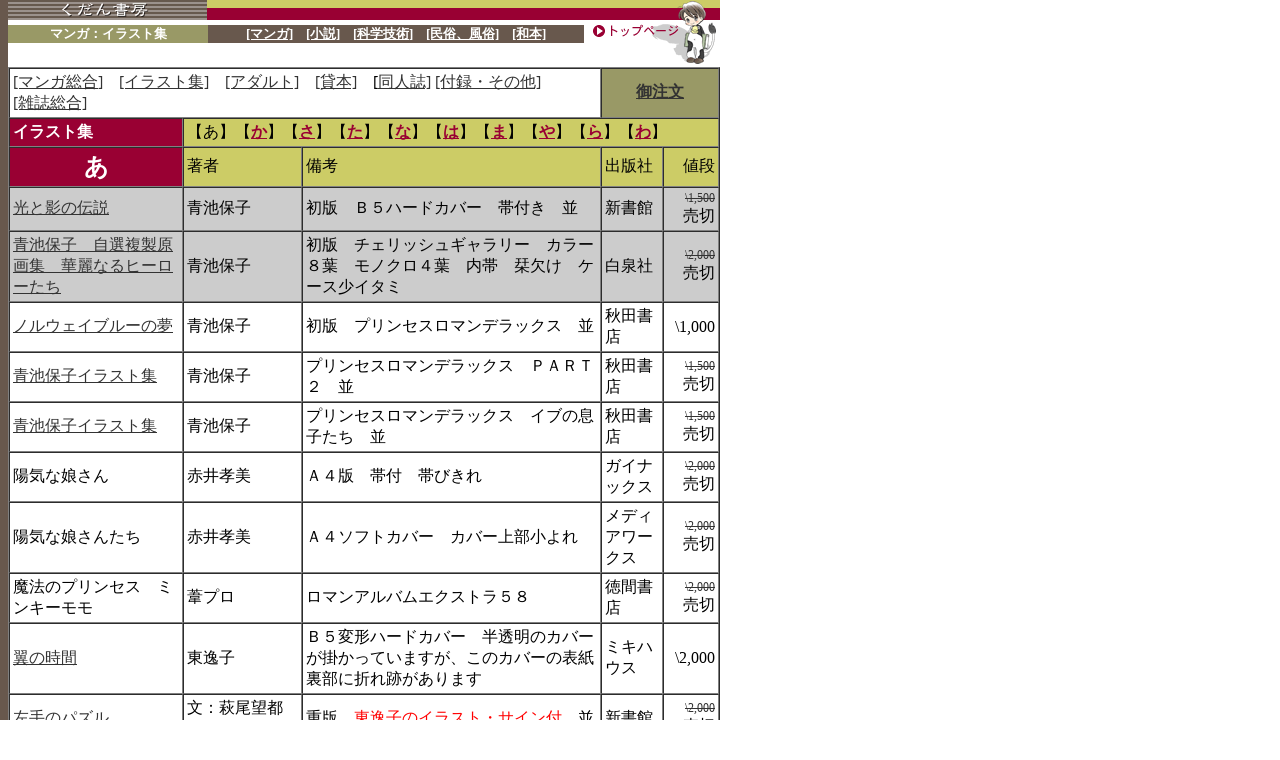

--- FILE ---
content_type: text/html
request_url: http://www.kudan.jp/EC/manga04.html
body_size: 176292
content:
<html><!-- #BeginTemplate "/Templates/2nd.dwt" --><!-- DW6 -->
<head>
<!-- #BeginEditable "doctitle" --> 
<title>くだん書房：目録：マンガ：イラスト集</title>
<!-- #EndEditable -->
<meta http-equiv="Content-Type" content="text/html; charset=Shift_JIS">
<link rel="stylesheet" href="../kudan.css" type="text/css">
</head>

<body bgcolor="#FFFFFF" text="#000000" leftmargin="0" topmargin="0" marginwidth="0" marginheight="0">
<table width="720" border="0" cellspacing="0" cellpadding="0"> <tr> <td bgcolor="#68584D"><img src="../images/spacer.gif" width="8" height="5"></td><td colspan="2"><a href="../index.html"><img src="../images/2nd_header.gif" width="712" height="20" border="0"></a></td></tr> 
<tr> <td bgcolor="#68584D"><img src="../images/spacer.gif" width="8" height="5"></td><td valign="top"> 
<table width="576" border="0" cellspacing="0" cellpadding="0"> <tr> <td height="1"><img src="../images/spacer.gif" width="200" height="5"></td><td height="1"><img src="../images/spacer.gif" width="376" height="5"></td></tr> 
<tr> <td bgcolor="#999966" class="big03" align="center" valign="middle"><!-- #BeginEditable "title" -->マンガ：イラスト集<!-- #EndEditable --></td><td bgcolor="#68584D" class="big03" align="center" valign="middle"><!-- #BeginEditable "nemu" --><a href="manga01.html"><font color="#FFFFFF">[マンガ]</font></a>　<a href="novel.html"><font color="#FFFFFF">[小説]</font></a>　<a href="fuuzoku03.html"><font color="#FFFFFF">[</font></a><a href="kagaku.html"><font color="#FFFFFF">科学技術</font></a><a href="fuuzoku03.html"><font color="#FFFFFF">]</font></a>　<a href="fuuzoku03.html"><font color="#FFFFFF">[民俗、風俗]</font></a>　<a href="wahon.html"><font color="#FFFFFF">[和本]</font></a><!-- #EndEditable --></td></tr> 
</table></td><td><a href="../index.html"><img src="../images/2nd_header2.gif" width="136" height="47" border="0" alt="トップページへもどる"></a></td></tr> 
<tr> <td bgcolor="#68584D"><img src="../images/spacer.gif" width="8" height="5"></td><td colspan="2" height="100" valign="top"><!-- #BeginEditable "main" --> 
      <table BORDER width="100%" cellpadding="3" cellspacing="0" >
        <tr valign=middle> 
          <td align=LEFT colspan="3" bgcolor="#FFFFFF" bordercolor="#999966"><a href="manga-index.html">[マンガ総合</a><a href="manga03.html">]</a>　<a href="manga04.html">[イラスト集]</a>　<a href="manga06.html">[アダルト]</a>　<a href="manga07.html">[貸本]</a>　[<a href="manga08.html">同人誌]</a> 
            <a href="manga09.html">[付録・その他]<br>
            </a><a href="zasshi-index.html">[雑誌総合]</a></td>
          <td align=LEFT colspan="2" bgcolor="#999966" bordercolor="#999966"> 
            <div align="center"><font color="#FFFFFF"><b><a href="mailto:shop@kudan.jp">御注文</a></b></font></div>
          </td>
        </tr>
        <tr valign=middle> 
          <td align=LEFT width="22%" bgcolor="#990033" bordercolor="#999966"><font face="ＭＳ Ｐゴシック" color="#FFFFFF"><b>イラスト集</b></font></td>
          <td colspan="4" align=LEFT bordercolor="#999966" bgcolor="#CCCC66"> 
            <div align="justify">【あ】【<a href="#ka"><font color="#990033"><strong>か</strong></font></a>】【<a href="#sa"><font color="#990033"><strong>さ</strong></font></a>】【<a href="#ta"><font color="#990033"><strong>た</strong></font></a>】【<a href="#na"><font color="#990033"><strong>な</strong></font></a>】【<a href="#ha"><font color="#990033"><strong>は</strong></font></a>】【<a href="#ma"><font color="#990033"><strong>ま</strong></font></a>】【<a href="#ya"><font color="#990033"><strong>や</strong></font></a>】【<a href="#ra"><font color="#990033"><strong>ら</strong></font></a>】【<a href="#wa"><font color="#990033"><strong>わ</strong></font></a>】</div>
          </td>
        </tr>
        <tr valign=middle> 
          <td align=LEFT bgcolor="#990033" bordercolor="#999966"> 
            <div align="center"><font face="ＭＳ Ｐゴシック" color="#FFFFFF"><b><font size="5">あ</font></b></font></div>
          </td>
          <td align=LEFT bordercolor="#999966" bgcolor="#CCCC66">著者</td>
          <td align=LEFT bordercolor="#999966" bgcolor="#CCCC66">備考</td>
          <td align=LEFT bordercolor="#999966" bgcolor="#CCCC66"> 
            <div align="left">出版社</div>
          </td>
          <td align=RIGHT style="vnd.ms-excel.numberformat:$#,##0_)[semicolon][Red]($#,##0)" bordercolor="#999966" bgcolor="#CCCC66"> 
            <div align="right"><font face="ＭＳ Ｐゴシック">値段</font></div>
          </td>
        </tr>
        <tr valign=middle bgcolor="#CCCCCC"> 
          <td align=LEFT bordercolor="#999966"><a href="mokuroku/photo/hikaritokagenodensetu.jpg">光と影の伝説</a></td>
          <td align=LEFT bordercolor="#999966">青池保子</td>
          <td align=LEFT bordercolor="#999966">初版　Ｂ５ハードカバー　帯付き　並</td>
          <td align=LEFT bordercolor="#999966">新書館</td>
          <td align=RIGHT style="vnd.ms-excel.numberformat:$#,##0_)[semicolon][Red]($#,##0)" bordercolor="#999966"><span class="normal01torikesi">\1,500</span><br>
            売切 </td>
        </tr>
        <tr valign=middle> 
          <td align=LEFT bordercolor="#999966" bgcolor="#CCCCCC"><a href="mokuroku/photo/fukuseigenga-aoikeyasuko1.jpg">青池保子　自選複製原画集　華麗なるヒーローたち</a></td>
          <td align=LEFT bordercolor="#999966" bgcolor="#CCCCCC">青池保子</td>
          <td align=LEFT bordercolor="#999966" bgcolor="#CCCCCC">初版　チェリッシュギャラリー　カラー８葉　モノクロ４葉　内帯　栞欠け　ケース少イタミ</td>
          <td align=LEFT bordercolor="#999966" bgcolor="#CCCCCC">白泉社</td>
          <td align=RIGHT style="vnd.ms-excel.numberformat:$#,##0_)[semicolon][Red]($#,##0)" bordercolor="#999966" bgcolor="#CCCCCC"><span class="normal01torikesi">\2,000</span><br>
            売切 </td>
        </tr>
        <tr valign=middle> 
          <td align=LEFT bordercolor="#999966"><a href="mokuroku/photo/noruwayblue.JPG">ノルウェイブルーの夢</a></td>
          <td align=LEFT bordercolor="#999966">青池保子</td>
          <td align=LEFT bordercolor="#999966">初版　プリンセスロマンデラックス　並</td>
          <td align=LEFT bordercolor="#999966">秋田書店</td>
          <td align=RIGHT style="vnd.ms-excel.numberformat:$#,##0_)[semicolon][Red]($#,##0)" bordercolor="#999966">\1,000</td>
        </tr>
        <TR VALIGN=middle> 
          <TD ALIGN=LEFT bordercolor="#999966"><A HREF="mokuroku/photo/aoikeyasuko-illast.JPG">青池保子イラスト集</A></TD>
          <TD ALIGN=LEFT bordercolor="#999966">青池保子</TD>
          <TD ALIGN=LEFT bordercolor="#999966">プリンセスロマンデラックス　ＰＡＲＴ２　並</TD>
          <TD ALIGN=LEFT bordercolor="#999966">秋田書店</TD>
          <TD ALIGN=RIGHT STYLE="vnd.ms-excel.numberformat:$#,##0_)[semicolon][Red]($#,##0)" bordercolor="#999966"><span class="normal01torikesi">\1,500</span><br>
            売切 </TD>
        </TR>
        <tr valign=middle> 
          <td align=LEFT bordercolor="#999966"><a href="mokuroku/photo/aoikeyasuko-romandx.JPG">青池保子イラスト集</a></td>
          <td align=LEFT bordercolor="#999966">青池保子</td>
          <td align=LEFT bordercolor="#999966">プリンセスロマンデラックス　イブの息子たち　並</td>
          <td align=LEFT bordercolor="#999966">秋田書店</td>
          <td align=RIGHT style="vnd.ms-excel.numberformat:$#,##0_)[semicolon][Red]($#,##0)" bordercolor="#999966"><span class="normal01torikesi">\1,500</span><br>
            売切 </td>
        </tr>
        <tr valign=middle> 
          <td align=LEFT bordercolor="#999966" bgcolor="#FFFFFF">陽気な娘さん</td>
          <td align=LEFT bordercolor="#999966" bgcolor="#FFFFFF">赤井孝美</td>
          <td align=LEFT bordercolor="#999966" bgcolor="#FFFFFF">Ａ４版　帯付　帯びきれ</td>
          <td align=LEFT bordercolor="#999966" bgcolor="#FFFFFF">ガイナックス</td>
          <td align=RIGHT style="vnd.ms-excel.numberformat:$#,##0_)[semicolon][Red]($#,##0)" bordercolor="#999966" bgcolor="#FFFFFF"><span class="normal01torikesi">\2,000</span><br>
            売切 </td>
        </tr>
        <tr valign=middle> 
          <td align=LEFT bordercolor="#999966" bgcolor="#FFFFFF">陽気な娘さんたち</td>
          <td align=LEFT bordercolor="#999966" bgcolor="#FFFFFF">赤井孝美</td>
          <td align=LEFT bordercolor="#999966" bgcolor="#FFFFFF">Ａ４ソフトカバー　カバー上部小よれ</td>
          <td align=LEFT bordercolor="#999966" bgcolor="#FFFFFF">メディアワークス</td>
          <td align=RIGHT style="vnd.ms-excel.numberformat:$#,##0_)[semicolon][Red]($#,##0)" bordercolor="#999966" bgcolor="#FFFFFF"><span class="normal01torikesi">\2,000</span><br>
            売切 </td>
        </tr>
        <tr valign=middle> 
          <td align=LEFT>魔法のプリンセス　ミンキーモモ</td>
          <td align=LEFT>葦プロ</td>
          <td align=LEFT>ロマンアルバムエクストラ５８</td>
          <td align=LEFT>徳間書店</td>
          <td align=RIGHT style="vnd.ms-excel.numberformat:$#,##0_)[semicolon][Red]($#,##0)"><span class="normal01torikesi">\2,000</span><br>
            売切 </td>
        </tr>
        <tr valign=middle> 
          <td align=LEFT bordercolor="#999966"><a href="mokuroku/photo/tubasanotoki.jpg">翼の時間</a></td>
          <td align=LEFT bordercolor="#999966">東逸子</td>
          <td align=LEFT bordercolor="#999966">Ｂ５変形ハードカバー　半透明のカバーが掛かっていますが、このカバーの表紙裏部に折れ跡があります</td>
          <td align=LEFT bordercolor="#999966">ミキハウス</td>
          <td align=RIGHT style="vnd.ms-excel.numberformat:$#,##0_)[semicolon][Red]($#,##0)" bordercolor="#999966">\2,000</td>
        </tr>
        <tr valign=middle> 
          <td align=LEFT bordercolor="#999966"><a href="mokuroku/photo/hidaritenopazuru0.JPG">左手のパズル</a></td>
          <td align=LEFT bordercolor="#999966">文：萩尾望都<br>
            画：東逸子 </td>
          <td align=LEFT bordercolor="#999966">重版　<a href="mokuroku/photo/hidaritenopazuru1.JPG"><font color="#FF0000">東逸子のイラスト・サイン付</font></a>　並</td>
          <td align=LEFT bordercolor="#999966">新書館</td>
          <td align=RIGHT style="vnd.ms-excel.numberformat:$#,##0_)[semicolon][Red]($#,##0)" bordercolor="#999966"><span class="normal01torikesi">\2,000</span><br>
            売切 </td>
        </tr>
        <tr valign=middle> 
          <td align=LEFT width="15%" bordercolor="#999966"><a href="mokuroku/photo/myaachanlovewold.jpg">ミャアちゃん・ラブ・ワールド</a></td>
          <td align=LEFT width="12%" bordercolor="#999966">吾妻ひでお</td>
          <td align=LEFT width="53%" bordercolor="#999966">初版　Ａ４ソフトカバー　ベストヒットシリーズ　並</td>
          <td align=LEFT width="10%" bordercolor="#999966">秋田書店</td>
          <td align=RIGHT style="vnd.ms-excel.numberformat:$#,##0_)[semicolon][Red]($#,##0)" width="10%" bordercolor="#999966">\1,500</td>
        </tr>
        <tr valign=middle> 
          <td align=LEFT><font face="ＭＳ Ｐゴシック">マジカルランドの王女たち</font></td>
          <td align=LEFT><font face="ＭＳ Ｐゴシック">吾妻ひでお</font></td>
          <td align=LEFT><font face="ＭＳ Ｐゴシック">イラスト集</font></td>
          <td align=LEFT><font face="ＭＳ Ｐゴシック">サンリオ</font></td>
          <td align=RIGHT style="vnd.ms-excel.numberformat:$#,##0_)[semicolon][Red]($#,##0)"><font face="ＭＳ Ｐゴシック">\2,000</font></td>
        </tr>
        <tr valign=middle> 
          <td align=LEFT bordercolor="#999966">季節のお話</td>
          <td align=LEFT bordercolor="#999966">新井素子・古川タク</td>
          <td align=RIGHT bordercolor="#999966"> 
            <div align="left">Ａ４ハードカバー　１９９０年初版</div>
          </td>
          <td align=left bordercolor="#999966">徳間書店</td>
          <td align=RIGHT style="vnd.ms-excel.numberformat:$#,##0_)[semicolon][Red]($#,##0)" bordercolor="#999966">売切 
          </td>
        </tr>
        <tr valign=middle> 
          <td align=LEFT bordercolor="#999966" bgcolor="#CCCCCC"><a href="mokuroku/photo/swan-illust.JPG">ＳＷＡＮ</a></td>
          <td align=LEFT bordercolor="#999966" bgcolor="#CCCCCC">有吉京子</td>
          <td align=LEFT bordercolor="#999966" bgcolor="#CCCCCC">Ａ４版　オ－ルカラーイラスト全集　昭和５２年８月発行</td>
          <td align=LEFT bordercolor="#999966" bgcolor="#CCCCCC">集英社</td>
          <td align=RIGHT style="vnd.ms-excel.numberformat:$#,##0_)[semicolon][Red]($#,##0)" bordercolor="#999966" bgcolor="#CCCCCC"><SPAN CLASS="normal01torikesi">\2,000</SPAN><BR>
            売切</td>
        </tr>
        <tr valign=middle bordercolor="#999966"> 
          <td align=LEFT width="19%" bordercolor="#999966"><a href="mokuroku/photo2/illast-jojy.jpg">イラストアルバム　ジョージィ</a></td>
          <td align=LEFT width="15%" bordercolor="#999966">いがらしゆみこ</td>
          <td align=LEFT width="46%" bordercolor="#999966">初版　Ａ４サイズ　ピンナップ付き　　並</td>
          <td align=LEFT width="11%" bordercolor="#999966">小学館</td>
          <td align=RIGHT style="vnd.ms-excel.numberformat:$#,##0_)[semicolon][Red]($#,##0)" width="9%" bordercolor="#999966"><span class="normal01torikesi">\10,000</span><br>
            売切 </td>
        </tr>
        <tr valign=middle bordercolor="#999966"> 
          <td align=LEFT width="19%" bordercolor="#999966"><a href="mokuroku/photo/igarasiyumiko-illust.JPG">いがらしゆみこ　イラストアルバム</a></td>
          <td align=LEFT width="15%" bordercolor="#999966">いがらしゆみこ</td>
          <td align=LEFT width="46%" bordercolor="#999966"> 
            <p>初版　Ａ４サイズ　ピンナップ２枚付き　なかよしスペシャル　並　【なかよし掲載のメイミーエンジェル、キャンディキャンディを中心としたイラスト集】</p>
          </td>
          <td align=LEFT width="11%" bordercolor="#999966">講談社</td>
          <td align=RIGHT style="vnd.ms-excel.numberformat:$#,##0_)[semicolon][Red]($#,##0)" width="9%" bordercolor="#999966"><span class="normal01torikesi">\8,000</span><br>
            売切 </td>
        </tr>
        <tr valign=middle> 
          <td align=LEFT width="19%" bordercolor="#999966" bgcolor="#CCCCCC"><a href="mokuroku/photo/illust-geogie.JPG">イラストアルバム　ジョージィ</a></td>
          <td align=LEFT width="15%" bordercolor="#999966" bgcolor="#CCCCCC">いがらしゆみこ</td>
          <td align=LEFT width="46%" bordercolor="#999966" bgcolor="#CCCCCC">初版　Ａ４サイズ　ピンナップ付き　表紙著者サイン付き　並上　【オマケとしてジグソウパズルに付属のピンナップＢ５サイズ２枚　<a href="mokuroku/photo/igarasi-omake1.JPG"><font color="#FF0000">画像１</font></a>　<a href="mokuroku/photo/igarasi-omake2.JPG"><font color="#FF0000">画像２</font></a>】　</td>
          <td align=LEFT width="11%" bordercolor="#999966" bgcolor="#CCCCCC">小学館</td>
          <td align=RIGHT style="vnd.ms-excel.numberformat:$#,##0_)[semicolon][Red]($#,##0)" width="9%" bordercolor="#999966" bgcolor="#CCCCCC"><span class="normal01torikesi">\15,000</span><br>
            売切 </td>
        </tr>
        <tr valign=middle> 
          <td align=LEFT width="19%" bordercolor="#999966" bgcolor="#CCCCCC"><a href="mokuroku/photo/candycandy-ehon1.JPG">キャンディキャンディ</a></td>
          <td align=LEFT width="15%" bordercolor="#999966" bgcolor="#CCCCCC">いがらしゆみこ</td>
          <td align=LEFT width="46%" bordercolor="#999966" bgcolor="#CCCCCC">キャンディとうたおうのまき　重版　「たのしい幼稚園」のテレビ絵本１７　少イタミ　並　</td>
          <td align=LEFT width="11%" bordercolor="#999966" bgcolor="#CCCCCC">講談社</td>
          <td align=RIGHT style="vnd.ms-excel.numberformat:$#,##0_)[semicolon][Red]($#,##0)" width="9%" bordercolor="#999966" bgcolor="#CCCCCC"><span class="normal01torikesi">\2,000</span><br>
            売切 </td>
        </tr>
        <tr valign=middle> 
          <td align=LEFT width="19%" bordercolor="#999966" bgcolor="#CCCCCC"><a href="mokuroku/photo/candycandy-ehon2.JPG">キャンディキャンディ</a></td>
          <td align=LEFT width="15%" bordercolor="#999966" bgcolor="#CCCCCC">いがらしゆみこ</td>
          <td align=LEFT width="46%" bordercolor="#999966" bgcolor="#CCCCCC">キャンディとテリィのまき　初版　「たのしい幼稚園」のテレビ絵本２０　少イタミ　並　</td>
          <td align=LEFT width="11%" bordercolor="#999966" bgcolor="#CCCCCC">講談社</td>
          <td align=RIGHT style="vnd.ms-excel.numberformat:$#,##0_)[semicolon][Red]($#,##0)" width="9%" bordercolor="#999966" bgcolor="#CCCCCC"><span class="normal01torikesi">\2,000</span><br>
            売切 </td>
        </tr>
        <tr valign=middle> 
          <td align=LEFT width="19%" bordercolor="#999966" bgcolor="#CCCCCC"><a href="mokuroku/photo/candycandy-tvehon1.JPG">キャンディキャンディ</a></td>
          <td align=LEFT width="15%" bordercolor="#999966" bgcolor="#CCCCCC">いがらしゆみこ</td>
          <td align=LEFT width="46%" bordercolor="#999966" bgcolor="#CCCCCC">１巻　わたしのおうじさまのまき　初版　テレビ名作えほん２１　奥付記名消し跡　少イタミ　並</td>
          <td align=LEFT width="11%" bordercolor="#999966" bgcolor="#CCCCCC">講談社</td>
          <td align=RIGHT style="vnd.ms-excel.numberformat:$#,##0_)[semicolon][Red]($#,##0)" width="9%" bordercolor="#999966" bgcolor="#CCCCCC"><span class="normal01torikesi">\1,500</span><br>
            売切 </td>
        </tr>
        <tr valign=middle> 
          <td align=LEFT width="19%" bordercolor="#999966" bgcolor="#CCCCCC"><a href="mokuroku/photo/candycandy-tvehon2.JPG">キャンディキャンディ</a></td>
          <td align=LEFT width="15%" bordercolor="#999966" bgcolor="#CCCCCC">いがらしゆみこ</td>
          <td align=LEFT width="46%" bordercolor="#999966" bgcolor="#CCCCCC">２巻　テリィだいすきのまき　重版　テレビ名作えほん２２　少イタミ　並　</td>
          <td align=LEFT width="11%" bordercolor="#999966" bgcolor="#CCCCCC">講談社</td>
          <td align=RIGHT style="vnd.ms-excel.numberformat:$#,##0_)[semicolon][Red]($#,##0)" width="9%" bordercolor="#999966" bgcolor="#CCCCCC"><span class="normal01torikesi">\2,000</span><br>
            売切 </td>
        </tr>
        <tr valign=middle bordercolor="#999966" bgcolor="#CCCCCC"> 
          <td align=LEFT bordercolor="#999966"><a href="mokuroku/photo/candycandy-ilast1.jpg">キャンディキャンディ　イラスト集</a></td>
          <td align=LEFT bordercolor="#999966">いがらしゆみこ<br>
            原作：水木杏子 </td>
          <td align=LEFT bordercolor="#999966">なかよしデラックスアルバム　初版　綴じ込みピンナップ揃い　並</td>
          <td align=LEFT bordercolor="#999966">講談社</td>
          <td align=RIGHT style="vnd.ms-excel.numberformat:$#,##0_)[semicolon][Red]($#,##0)" bordercolor="#999966"><span class="normal01torikesi">\4,000</span><br>
            売切 </td>
        </tr>
        <TR VALIGN=middle> 
          <TD ALIGN=LEFT bordercolor="#999966" bgcolor="#CCCCCC"><A HREF="mokuroku/photo/candycandy-ilast2.jpg">キャンディキャンディ　イラスト集　Ｐａｒｔ２</A></TD>
          <TD ALIGN=LEFT bordercolor="#999966" bgcolor="#CCCCCC">いがらしゆみこ<BR>
            原作：水木杏子 </TD>
          <TD ALIGN=LEFT bordercolor="#999966" bgcolor="#CCCCCC">なかよしデラックスアルバム　初版　綴じ込みピンナップ揃い　並</TD>
          <TD ALIGN=LEFT bordercolor="#999966" bgcolor="#CCCCCC">講談社</TD>
          <TD ALIGN=RIGHT STYLE="vnd.ms-excel.numberformat:$#,##0_)[semicolon][Red]($#,##0)" bordercolor="#999966" bgcolor="#CCCCCC"><SPAN CLASS="normal01torikesi">\8,000</SPAN><BR>
            売切</TD>
        </TR>
        <tr valign=middle> 
          <td align=LEFT bordercolor="#999966" bgcolor="#CCCCCC"><a href="mokuroku/photo/candycandy-ilast1.jpg">キャンディキャンディ　イラスト集</a></td>
          <td align=LEFT bordercolor="#999966" bgcolor="#CCCCCC">いがらしゆみこ<br>
            原作：水木杏子 </td>
          <td align=LEFT bordercolor="#999966" bgcolor="#CCCCCC"><a href="mokuroku/photo/candycandy-ilast1.jpg"><font color="#FF0000">パート１</font></a>と<a href="mokuroku/photo/candycandy-ilast2.jpg"><font color="#FF0000">パート２</font></a> 
            ２冊セット　なかよしデラックスアルバム　パート１重版　パート２初版　綴じ込みピンナップ揃い　背下部にわずかにスレあれど並上</td>
          <td align=LEFT bordercolor="#999966" bgcolor="#CCCCCC">講談社</td>
          <td align=RIGHT style="vnd.ms-excel.numberformat:$#,##0_)[semicolon][Red]($#,##0)" bordercolor="#999966" bgcolor="#CCCCCC"><span class="normal01torikesi">\12,000</span><br>
            売切 </td>
        </tr>
        <tr valign=middle> 
          <td align=LEFT width="25%" bordercolor="#999966"><a href="mokuroku/photo/fukuseigenga-berubara.jpg">自選傑作複製原画集　ベルサイユのばら</a></td>
          <td align=LEFT width="17%" bordercolor="#999966">池田理代子</td>
          <td align=LEFT width="29%" bordercolor="#999966">初版　 <a href="mokuroku/photo/berubara-fukuseigenga-1.jpg"><font color="#FF0000">Ｂ４サイズ</font></a>　カラー１６枚　単色８枚　<a href="mokuroku/photo/berubara-fukuseigenga-3.jpg"><font color="#FF0000">ポスターＢ３サイズ１枚</font></a>　<a href="mokuroku/photo/berubara-fukuseigenga-2.jpg"><font color="#FF0000">Ａ３縦長サイズ１枚付</font></a>　ケースイタミ、カバー少退色　帯欠　並</td>
          <td align=LEFT width="11%" bordercolor="#999966">集英社</td>
          <td align=RIGHT style="vnd.ms-excel.numberformat:$#,##0_)[semicolon][Red]($#,##0)" width="18%" bordercolor="#999966"><span class="normal01torikesi">\8,000</span><br>
            売切 </td>
        </tr>
        <tr valign=middle> 
          <td align=LEFT width="25%" bordercolor="#999966"><a href="mokuroku/photo/berubara-daijiten.jpg">ベルサイユのばら大事典</a></td>
          <td align=LEFT width="17%" bordercolor="#999966">池田理代子</td>
          <td align=LEFT width="29%" bordercolor="#999966">初版　帯付き　Ｂ５サイズ　並上</td>
          <td align=LEFT width="11%" bordercolor="#999966">集英社</td>
          <td align=RIGHT style="vnd.ms-excel.numberformat:$#,##0_)[semicolon][Red]($#,##0)" width="18%" bordercolor="#999966"><span class="normal01torikesi">\1,000</span><br>
            売切 </td>
        </tr>
        <tr valign=middle> 
          <td align=LEFT width="25%" bordercolor="#999966"><a href="mokuroku/photo/berubara-postcard-0.jpg">ベルサイユのばら　ポストカードブック</a></td>
          <td align=LEFT width="17%" bordercolor="#999966">池田理代子</td>
          <td align=LEFT width="29%" bordercolor="#999966">刊記不明（１９９６年頃）　６４ページ　絵はがき　<a href="mokuroku/photo/berubara-postcard-1.jpg"><font color="#FF0000">扉にサイン</font></a>　並上</td>
          <td align=LEFT width="11%" bordercolor="#999966">ビーム・エンタテイメント</td>
          <td align=RIGHT style="vnd.ms-excel.numberformat:$#,##0_)[semicolon][Red]($#,##0)" width="18%" bordercolor="#999966"><span class="normal01torikesi">\3,000</span><br>
            売切 </td>
        </tr>
        <tr valign=middle> 
          <td align=LEFT width="25%" bordercolor="#999966" bgcolor="#CCCCCC"><a href="mokuroku/photo/ikedariyokogashuu-0.jpg">池田理代子画集</a></td>
          <td align=LEFT width="17%" bordercolor="#999966" bgcolor="#CCCCCC">池田理代子</td>
          <td align=LEFT width="29%" bordercolor="#999966" bgcolor="#CCCCCC">１９９９年２月発行　Ａ４サイズ　４０ページ　<a href="mokuroku/photo/ikedariyokogashuu-1.jpg"><font color="#FF0000">扉にサイン</font></a>　並上</td>
          <td align=LEFT width="11%" bordercolor="#999966" bgcolor="#CCCCCC">アールビバン</td>
          <td align=RIGHT style="vnd.ms-excel.numberformat:$#,##0_)[semicolon][Red]($#,##0)" width="18%" bordercolor="#999966" bgcolor="#CCCCCC"><span class="normal01torikesi">\3,000</span><br>
            売切 </td>
        </tr>
        <tr valign=middle> 
          <td align=LEFT bordercolor="#999966"><a href="mokuroku/photo/berubara-allcolor.jpg">ベルサイユのばら　オールカラーイラスト集</a></td>
          <td align=LEFT bordercolor="#999966">池田理代子</td>
          <td align=LEFT bordercolor="#999966">Ａ４版　週刊マーガレット特別編集　並</td>
          <td align=LEFT bordercolor="#999966">集英社</td>
          <td align=RIGHT style="vnd.ms-excel.numberformat:$#,##0_)[semicolon][Red]($#,##0)" bordercolor="#999966"><span class="normal01torikesi">\2,000</span><br>
            売切 </td>
        </tr>
        <tr valign=middle> 
          <td align=LEFT bordercolor="#999966"><a href="mokuroku/photo/fukuseigenga-berubara.jpg">自選傑作複製原画集　ベルサイユのばら</a></td>
          <td align=LEFT bordercolor="#999966">池田理代子</td>
          <td align=LEFT bordercolor="#999966">初版　カラー１６枚　単色８枚　ポスター２枚付　並</td>
          <td align=LEFT bordercolor="#999966">集英社</td>
          <td align=RIGHT style="vnd.ms-excel.numberformat:$#,##0_)[semicolon][Red]($#,##0)" bordercolor="#999966"><span class="normal01torikesi">\12,000</span><br>
            売切 </td>
        </tr>
        <tr valign=middle> 
          <td align=LEFT bordercolor="#999966"><a href="mokuroku/photo/fukuseigenga-ekaterina.jpg">複製原画集　女帝エカテリーナ</a></td>
          <td align=LEFT bordercolor="#999966">池田理代子</td>
          <td align=LEFT bordercolor="#999966">初版　カラー８枚　単色４枚　並</td>
          <td align=LEFT bordercolor="#999966">中央公論社</td>
          <td align=RIGHT style="vnd.ms-excel.numberformat:$#,##0_)[semicolon][Red]($#,##0)" bordercolor="#999966"><span class="normal01torikesi">\4,000</span><br>
            売切 </td>
        </tr>
        <tr valign=middle> 
          <td align=LEFT><a href="mokuroku/photo/orufeusunomado-genga.jpg">複製原画集　オルフェウスの窓</a></td>
          <td align=LEFT>池田理代子</td>
          <td align=LEFT>オリジナル・イラスト・セレクション　月刊セブンティーン　　カラー１０枚　モノクロ４枚　ピンナップカード４枚付</td>
          <td align=LEFT>集英社</td>
          <td align=RIGHT style="vnd.ms-excel.numberformat:$#,##0_)[semicolon][Red]($#,##0)"><span class="normal01torikesi">\6,000</span><br>
            売切 </td>
        </tr>
        <tr valign=middle> 
          <td align=LEFT bordercolor="#999966" bgcolor="#FFFFFF">フラワリー・オレンジ・ペコ</td>
          <td align=LEFT bordercolor="#999966" bgcolor="#FFFFFF">石田敦子</td>
          <td align=LEFT bordercolor="#999966" bgcolor="#FFFFFF">石田敦子画集２　背上部一部退色</td>
          <td align=LEFT bordercolor="#999966" bgcolor="#FFFFFF">ムービック</td>
          <td align=RIGHT style="vnd.ms-excel.numberformat:$#,##0_)[semicolon][Red]($#,##0)" bordercolor="#999966" bgcolor="#FFFFFF"><span class="normal01torikesi">\1,200</span><br>
            売切 </td>
        </tr>
        <tr valign=middle> 
          <td align=LEFT bordercolor="#999966" bgcolor="#FFFFFF">美しき人々</td>
          <td align=LEFT bordercolor="#999966" bgcolor="#FFFFFF">泉晴紀</td>
          <td align=LEFT bordercolor="#999966" bgcolor="#FFFFFF">泉晴紀顔面画集　ジェッツコミックス　Ｂ５ソフト装丁</td>
          <td align=LEFT bordercolor="#999966" bgcolor="#FFFFFF">白泉社</td>
          <td align=RIGHT style="vnd.ms-excel.numberformat:$#,##0_)[semicolon][Red]($#,##0)" bordercolor="#999966" bgcolor="#FFFFFF">\1,200</td>
        </tr>
        <tr valign=middle> 
          <td align=LEFT bordercolor="#999966"><a href="mokuroku/photo/fan-himitunohanazono0.JPG">秘密の花園</a></td>
          <td align=LEFT bordercolor="#999966">市川ジュン</td>
          <td align=LEFT bordercolor="#999966">初版　帯欠け　<a href="mokuroku/photo/fan-himitunohanazono1.JPG"><font color="#FF0000">ピンナップ付</font></a>　ファンタジーメルヘン９　並</td>
          <td align=LEFT bordercolor="#999966">集英社</td>
          <td align=RIGHT style="vnd.ms-excel.numberformat:$#,##0_)[semicolon][Red]($#,##0)" bordercolor="#999966">\3,000</td>
        </tr>
        <tr valign=middle> 
          <td align=LEFT bordercolor="#999966"><a href="mokuroku/photo/fan-himitunohanazono0.JPG">秘密の花園</a></td>
          <td align=LEFT bordercolor="#999966">市川ジュン</td>
          <td align=LEFT bordercolor="#999966">初版　帯欠け　<a href="mokuroku/photo/fan-himitunohanazono1.JPG"><font color="#FF0000">ピンナップ付</font></a>　ファンタジーメルヘン９　並　カバー背上部少イタミ</td>
          <td align=LEFT bordercolor="#999966">集英社</td>
          <td align=RIGHT style="vnd.ms-excel.numberformat:$#,##0_)[semicolon][Red]($#,##0)" bordercolor="#999966">\2,000</td>
        </tr>
        <tr valign=middle> 
          <td align=LEFT bordercolor="#999966"><a href="mokuroku/photo/rose.JPG">ROSE（ローズ）</a></td>
          <td align=LEFT bordercolor="#999966">一条ゆかり・りりィ</td>
          <td align=LEFT bordercolor="#999966">初版　帯欠　メヌエットファンタジー１　並</td>
          <td align=LEFT bordercolor="#999966">英知出版</td>
          <td align=RIGHT style="vnd.ms-excel.numberformat:$#,##0_)[semicolon][Red]($#,##0)" bordercolor="#999966">\1,500</td>
        </tr>
        <tr valign=middle> 
          <td align=LEFT width="15%" bordercolor="#999966"><a href="mokuroku/photo/itijyouyukari-illust.JPG">一条ゆかりイラスト傑作集</a></td>
          <td align=LEFT width="12%" bordercolor="#999966">一条ゆかり</td>
          <td align=LEFT width="53%" bordercolor="#999966">Ａ４ソフトカバー　１９７９年１０月発行　デラックスオールカラー　りぼん特別編集　カバー少イタミ</td>
          <td align=LEFT width="10%" bordercolor="#999966">集英社</td>
          <td align=RIGHT style="vnd.ms-excel.numberformat:$#,##0_)[semicolon][Red]($#,##0)" width="10%" bordercolor="#999966"><span class="normal01torikesi">\1,500</span><br>
            売切 </td>
        </tr>
        <tr valign=middle> 
          <td align=LEFT bordercolor="#999966">夜の詩</td>
          <td align=LEFT bordercolor="#999966">いとうけんぞう</td>
          <td align=RIGHT bordercolor="#999966"> 
            <div align="left">Ａ４ハードカバー　帯びキレ</div>
          </td>
          <td align=left bordercolor="#999966">創美社</td>
          <td align=RIGHT style="vnd.ms-excel.numberformat:$#,##0_)[semicolon][Red]($#,##0)" bordercolor="#999966">\1,500</td>
        </tr>
        <tr valign=middle> 
          <td align=LEFT width="19%" bordercolor="#999966"><a href="mokuroku/photo/hyokkorihyoutanjima-comic1.JPG">ひょっこりひょうたん島</a></td>
          <td align=LEFT width="15%" bordercolor="#999966">井上ひさし</td>
          <td align=LEFT width="46%" bordercolor="#999966">１巻　海賊の宝さがし　刊期不明　ひかりのくにコミックス　小口ヤケシミ　少サケ　裏表紙汚れ　並</td>
          <td align=LEFT width="11%" bordercolor="#999966">ひかりのくに</td>
          <td align=RIGHT style="vnd.ms-excel.numberformat:$#,##0_)[semicolon][Red]($#,##0)" width="9%" bordercolor="#999966"><span class="normal01torikesi">\5,000</span><br>
            売切 </td>
        </tr>
        <tr valign=middle> 
          <td align=LEFT>風の大陸</td>
          <td align=LEFT>いのまたむつみ</td>
          <td align=LEFT>　</td>
          <td align=LEFT>富士見書房</td>
          <td align=RIGHT style="vnd.ms-excel.numberformat:$#,##0_)[semicolon][Red]($#,##0)"><span class="normal01torikesi">\1,800</span><br>
            売切 </td>
        </tr>
        <tr valign=middle> 
          <td align=LEFT bordercolor="#999966"><a href="mokuroku/photo/iwadatemariko-cardgallary.jpg">岩館真理子ポストギャラリー</a></td>
          <td align=LEFT bordercolor="#999966">岩館真理子</td>
          <td align=LEFT bordercolor="#999966">初版　ヤングユーポストカードギャラリー　箱コワレ　本体背イタミ　</td>
          <td align=LEFT bordercolor="#999966">集英社</td>
          <td align=RIGHT style="vnd.ms-excel.numberformat:$#,##0_)[semicolon][Red]($#,##0)" bordercolor="#999966"><span class="normal01torikesi">\1,000</span><br>
            売切 </td>
        </tr>
        <tr valign=middle> 
          <td align=LEFT bordercolor="#999966"><a href="mokuroku/photo/yuujyoutoha.jpg">友情とは……</a></td>
          <td align=LEFT bordercolor="#999966">上田とし子</td>
          <td align=LEFT bordercolor="#999966">初版　サンリオギフトブックシリーズ　カバー少イタミ　並</td>
          <td align=LEFT bordercolor="#999966">サンリオ</td>
          <td align=RIGHT style="vnd.ms-excel.numberformat:$#,##0_)[semicolon][Red]($#,##0)" bordercolor="#999966"><span class="normal01torikesi">\2,000</span><br>
            売切 </td>
        </tr>
        <tr valign=middle bordercolor="#999966"> 
          <td align=LEFT bordercolor="#999966" bgcolor="#CCCCCC"><a href="mokuroku/photo/fl-dx-ueharakimiko.JPG">フラワーデラックス　上原きみこ　愛とロマンの世界</a></td>
          <td align=LEFT bordercolor="#999966" bgcolor="#CCCCCC">上原きみこ</td>
          <td align=LEFT bordercolor="#999966" bgcolor="#CCCCCC">週刊少女コミック１９７７年４月１３日増刊　　並</td>
          <td align=LEFT bordercolor="#999966" bgcolor="#CCCCCC">小学館</td>
          <td align=RIGHT style="vnd.ms-excel.numberformat:$#,##0_)[semicolon][Red]($#,##0)" bordercolor="#999966" bgcolor="#CCCCCC"><span class="normal01torikesi">\4,000</span><br>
            売切 </td>
        </tr>
        <tr valign=middle bordercolor="#999966"> 
          <td align=LEFT bordercolor="#999966" bgcolor="#CCCCCC"><a href="mokuroku/photo/fukuseigenga-uchidayosimi.jpg">自選複製原画集　少年たちの記憶</a></td>
          <td align=LEFT bordercolor="#999966" bgcolor="#CCCCCC">内田善美</td>
          <td align=LEFT bordercolor="#999966" bgcolor="#CCCCCC">チェリッシュギャラリー　カラー８葉　モノクロ４葉　内帯付き　<a href="mokuroku/photo/shounenntatinokioku-siori.jpg"><font color="#FF0000">栞２枚付き</font></a>　ケース少イタミ</td>
          <td align=LEFT bordercolor="#999966" bgcolor="#CCCCCC">白泉社</td>
          <td align=RIGHT style="vnd.ms-excel.numberformat:$#,##0_)[semicolon][Red]($#,##0)" bordercolor="#999966" bgcolor="#CCCCCC"><span class="normal01torikesi">\8000</span><br>
            売切 </td>
        </tr>
        <tr valign=middle bordercolor="#999966"> 
          <td align=LEFT bordercolor="#999966" bgcolor="#CCCCCC"><a href="mokuroku/photo/sirayukihimegensou.jpg">白雪姫幻想</a></td>
          <td align=LEFT bordercolor="#999966" bgcolor="#CCCCCC">内田善美</td>
          <td align=LEFT bordercolor="#999966" bgcolor="#CCCCCC">Ａ４ソフトカバー　初版　帯欠け　並</td>
          <td align=LEFT bordercolor="#999966" bgcolor="#CCCCCC">サンリオ</td>
          <td align=RIGHT style="vnd.ms-excel.numberformat:$#,##0_)[semicolon][Red]($#,##0)" bordercolor="#999966" bgcolor="#CCCCCC"><span class="normal01torikesi">\12,000</span><br>
            売切 </td>
        </tr>
        <tr valign=middle bordercolor="#999966"> 
          <td align=LEFT bordercolor="#999966" bgcolor="#CCCCCC"><a href="mokuroku/photo/sei-panpukin.jpg">聖パンプキンの呪文</a></td>
          <td align=LEFT bordercolor="#999966" bgcolor="#CCCCCC">内田善美</td>
          <td align=LEFT bordercolor="#999966" bgcolor="#CCCCCC">ペーパームーン叢書　Ｂ５ハードカバー　初版　帯付き　帯少サケ・イタミ　並</td>
          <td align=LEFT bordercolor="#999966" bgcolor="#CCCCCC">新書館</td>
          <td align=RIGHT style="vnd.ms-excel.numberformat:$#,##0_)[semicolon][Red]($#,##0)" bordercolor="#999966" bgcolor="#CCCCCC"><span class="normal01torikesi">\6,000</span><br>
            売切 </td>
        </tr>
        <tr valign=middle> 
          <td align=LEFT bordercolor="#999966" bgcolor="#CCCCCC"><a href="mokuroku/photo/somuniumuyakanhikouki.JPG">ソムニウム夜間飛行記</a></td>
          <td align=LEFT bordercolor="#999966" bgcolor="#CCCCCC">内田善美</td>
          <td align=LEFT bordercolor="#999966" bgcolor="#CCCCCC">初版　カバー　並上</td>
          <td align=LEFT bordercolor="#999966" bgcolor="#CCCCCC">白泉社</td>
          <td align=RIGHT style="vnd.ms-excel.numberformat:$#,##0_)[semicolon][Red]($#,##0)" bordercolor="#999966" bgcolor="#CCCCCC"><span class="normal01torikesi">\25,000</span><br>
            売切 </td>
        </tr>
        <tr valign=middle bordercolor="#999966"> 
          <td align=LEFT width="25%"><a href="mokuroku/photo-sonota2/a-kite-completeworkbook-0.jpg">カイト　コンプリートワークブック</a></td>
          <td align=LEFT width="14%">梅津泰臣</td>
          <td align=LEFT width="32%">初板　A4サイズ　帯欠　並<br>
            アダルトアニメ「A KITE」の設定資料集 <br>
            併載でマンガ <a href="mokuroku/photo-sonota2/a-kite-completeworkbook-1.jpg"><font color="#FF0000">「ベヂタヴルス」</font></a>「ベヂタヴルス　TAKE2」「ベヂタヴルス　TAKE3」 
            「ベヂタヴルス」収録【さくら出版『コミックパイン』からの再録】</td>
          <td align=LEFT width="16%">蒼竜社</td>
          <td align=RIGHT style="vnd.ms-excel.numberformat:$#,##0_)[semicolon][Red]($#,##0)" width="13%"><span class="normal01torikesi">\4,000</span><br>
            売切</td>
        </tr>
        <tr valign=middle> 
          <td align=LEFT bordercolor="#999966">クジューク</td>
          <td align=LEFT bordercolor="#999966">梅津泰臣</td>
          <td align=LEFT bordercolor="#999966">梅津泰臣　ＡＲＴ　ＷＯＲＫ　Ａ４ソフトカバー　帯付</td>
          <td align=LEFT bordercolor="#999966">リイド社</td>
          <td align=RIGHT style="vnd.ms-excel.numberformat:$#,##0_)[semicolon][Red]($#,##0)" bordercolor="#999966"><span class="normal01torikesi">\2,000</span><br>
            売切 </td>
        </tr>
        <tr valign=middle> 
          <td align=LEFT bordercolor="#999966">神話</td>
          <td align=LEFT bordercolor="#999966">生頼範義</td>
          <td align=RIGHT bordercolor="#999966"> 
            <div align="left">カバー上部少よれ</div>
          </td>
          <td align=left bordercolor="#999966">徳間書店</td>
          <td align=RIGHT style="vnd.ms-excel.numberformat:$#,##0_)[semicolon][Red]($#,##0)" bordercolor="#999966"><span class="normal01torikesi">\2,500</span><br>
            売切 </td>
        </tr>
        <tr valign=middle> 
          <td align=LEFT bordercolor="#999966" bgcolor="#FFFFFF">美姫（うつくしひめ）</td>
          <td align=LEFT bordercolor="#999966" bgcolor="#FFFFFF">おおしまひろゆき</td>
          <td align=LEFT bordercolor="#999966" bgcolor="#FFFFFF">B５　帯び付き</td>
          <td align=LEFT bordercolor="#999966" bgcolor="#FFFFFF">コアマガジン</td>
          <td align=RIGHT style="vnd.ms-excel.numberformat:$#,##0_)[semicolon][Red]($#,##0)" bordercolor="#999966" bgcolor="#FFFFFF"><span class="normal01torikesi">\1,500</span><br>
            売切 </td>
        </tr>
        <tr valign=middle bordercolor="#999966"> 
          <td align=LEFT bordercolor="#999966"><a href="mokuroku/photo/oosimayumikonosekai-tvland.JPG">大島弓子の世界</a></td>
          <td align=LEFT bordercolor="#999966">大島弓子</td>
          <td align=LEFT bordercolor="#999966">１９７８年１１月発行　テレビランド増刊イラストアルバム７　付録ポスター欠　並</td>
          <td align=LEFT bordercolor="#999966">徳間書店</td>
          <td align=RIGHT style="vnd.ms-excel.numberformat:$#,##0_)[semicolon][Red]($#,##0)" bordercolor="#999966">\1,500</td>
        </tr>
        <tr valign=middle bordercolor="#999966"> 
          <td align=LEFT bordercolor="#999966"><a href="mokuroku/photo/fl-dx-manyounouta.JPG">フラワーデラックス　万葉のうた</a></td>
          <td align=LEFT bordercolor="#999966">大島弓子</td>
          <td align=LEFT bordercolor="#999966">初版　Ａ４サイズ　小学館ボニマージュ２　並</td>
          <td align=LEFT bordercolor="#999966">小学館</td>
          <td align=RIGHT style="vnd.ms-excel.numberformat:$#,##0_)[semicolon][Red]($#,##0)" bordercolor="#999966">\2,000</td>
        </tr>
        <tr valign=middle> 
          <td align=LEFT bordercolor="#999966"><a href="mokuroku/photo/9gatunojyoukei.JPG">９月の情景</a></td>
          <td align=LEFT bordercolor="#999966">大島弓子</td>
          <td align=LEFT bordercolor="#999966">初版　メルヘンリーフ１　カバー少シミ　並</td>
          <td align=LEFT bordercolor="#999966">小学館</td>
          <td align=RIGHT style="vnd.ms-excel.numberformat:$#,##0_)[semicolon][Red]($#,##0)" bordercolor="#999966"><span class="normal01torikesi">\8,000</span><br>
            売切 </td>
        </tr>
        <tr valign=middle> 
          <td align=LEFT bordercolor="#999966"><a href="mokuroku/photo/sweenseiryokouki.JPG">すいーん星旅行記</a></td>
          <td align=LEFT bordercolor="#999966">大島弓子</td>
          <td align=LEFT bordercolor="#999966">初版　帯付き　並上</td>
          <td align=LEFT bordercolor="#999966">徳間書店</td>
          <td align=RIGHT style="vnd.ms-excel.numberformat:$#,##0_)[semicolon][Red]($#,##0)" bordercolor="#999966"><span class="normal01torikesi">\5,000</span><br>
            売切 </td>
        </tr>
        <tr valign=middle> 
          <td align=LEFT bordercolor="#999966"><a href="mokuroku/photo/nightgreen.JPG">night 
            green</a></td>
          <td align=LEFT bordercolor="#999966">大島弓子</td>
          <td align=LEFT bordercolor="#999966">初版　角川ルビー文庫　並</td>
          <td align=LEFT bordercolor="#999966">角川書店</td>
          <td align=RIGHT style="vnd.ms-excel.numberformat:$#,##0_)[semicolon][Red]($#,##0)" bordercolor="#999966"><span class="normal01torikesi">\2,000</span><br>
            売切 </td>
        </tr>
        <tr valign=middle> 
          <td align=LEFT bordercolor="#999966"><a href="mokuroku/photo/oosimayumikonosekai-tvland.JPG">大島弓子の世界</a></td>
          <td align=LEFT bordercolor="#999966">大島弓子</td>
          <td align=LEFT bordercolor="#999966">１９７８年１１月発行　テレビランド増刊イラストアルバム７　差し込みＡ２サイズポスター付き　並</td>
          <td align=LEFT bordercolor="#999966">徳間書店</td>
          <td align=RIGHT style="vnd.ms-excel.numberformat:$#,##0_)[semicolon][Red]($#,##0)" bordercolor="#999966"><span class="normal01torikesi">\2,000</span><br>
            売切 </td>
        </tr>
        <tr valign=middle> 
          <td align=LEFT bordercolor="#999966"><a href="mokuroku/photo/oosimayumikonosekai-duo.JPG">大島弓子の世界</a></td>
          <td align=LEFT bordercolor="#999966">大島弓子</td>
          <td align=LEFT bordercolor="#999966">１９８３年１２月発行　ＤＵＯ別冊　並　ユーミントランプ　「雪の日のすごし方」「ミルクラプソディ」</td>
          <td align=LEFT bordercolor="#999966">朝日ソノラマ</td>
          <td align=RIGHT style="vnd.ms-excel.numberformat:$#,##0_)[semicolon][Red]($#,##0)" bordercolor="#999966"><span class="normal01torikesi">\1,500</span><br>
            売切 </td>
        </tr>
        <tr valign=middle> 
          <td align=LEFT bordercolor="#999966"><a href="mokuroku/photo/fl-dx-oosimayumiko.JPG">フラワーデラックス　大島弓子　ロマンと叙情イラスト傑作集</a></td>
          <td align=LEFT bordercolor="#999966">大島弓子</td>
          <td align=LEFT bordercolor="#999966">週刊少女コミック　１９７８年１月５日増刊　並</td>
          <td align=LEFT bordercolor="#999966">小学館</td>
          <td align=RIGHT style="vnd.ms-excel.numberformat:$#,##0_)[semicolon][Red]($#,##0)" bordercolor="#999966"><span class="normal01torikesi">\3,000</span><br>
            売切 </td>
        </tr>
        <tr valign=middle> 
          <td align=LEFT bordercolor="#999966"><a href="mokuroku/photo/fukuseigenga-oosimayumiko.jpg">大島弓子　自選複製原画集　「綿の国星」を中心にして</a></td>
          <td align=LEFT bordercolor="#999966">大島弓子</td>
          <td align=LEFT bordercolor="#999966">初版　チェリッシュギャラリー　カラー８葉　モノクロ４葉　内帯　栞欠け</td>
          <td align=LEFT bordercolor="#999966">白泉社</td>
          <td align=RIGHT style="vnd.ms-excel.numberformat:$#,##0_)[semicolon][Red]($#,##0)" bordercolor="#999966"><span class="normal01torikesi">\3,500</span><br>
            売切 </td>
        </tr>
        <tr valign=middle> 
          <td align=LEFT bordercolor="#999966"><a href="mokuroku/photo/deaselcar.JPG">ディーゼルカー</a></td>
          <td align=LEFT bordercolor="#999966">大島弓子</td>
          <td align=LEFT bordercolor="#999966">初版　並</td>
          <td align=LEFT bordercolor="#999966">白泉社</td>
          <td align=RIGHT style="vnd.ms-excel.numberformat:$#,##0_)[semicolon][Red]($#,##0)" bordercolor="#999966">\2,000</td>
        </tr>
        <tr valign=middle> 
          <td align=LEFT bordercolor="#999966" bgcolor="#FFFFFF">ちびねこ</td>
          <td align=LEFT bordercolor="#999966" bgcolor="#FFFFFF">大島弓子</td>
          <td align=LEFT bordercolor="#999966" bgcolor="#FFFFFF">おひさまのほん　Ａ５変型ハードカバー　並上</td>
          <td align=LEFT bordercolor="#999966" bgcolor="#FFFFFF">小学館</td>
          <td align=RIGHT style="vnd.ms-excel.numberformat:$#,##0_)[semicolon][Red]($#,##0)" bordercolor="#999966" bgcolor="#FFFFFF"><span class="normal01torikesi">\1,600</span><br>
            売切 </td>
        </tr>
        <tr valign=middle> 
          <td align=LEFT bordercolor="#999966"><a href="mokuroku/photo/oosimayumikoart.JPG">大島弓子ポストカード集</a></td>
          <td align=LEFT bordercolor="#999966">大島弓子</td>
          <td align=LEFT bordercolor="#999966">初版　帯付　並上</td>
          <td align=LEFT bordercolor="#999966">朝日ソノラマ</td>
          <td align=RIGHT style="vnd.ms-excel.numberformat:$#,##0_)[semicolon][Red]($#,##0)" bordercolor="#999966"><span class="normal01torikesi">\1,500</span><br>
            売切</td>
        </tr>
        <tr valign=middle> 
          <td align=LEFT bordercolor="#999966"><a href="mokuroku/photo/hirunoyumeyorunoyume.JPG">昼の夢・夜の夢</a></td>
          <td align=LEFT bordercolor="#999966">大島弓子</td>
          <td align=LEFT bordercolor="#999966">初版　帯付　Ａ４変型ハードカバー　並</td>
          <td align=LEFT bordercolor="#999966">白泉社</td>
          <td align=RIGHT style="vnd.ms-excel.numberformat:$#,##0_)[semicolon][Red]($#,##0)" bordercolor="#999966"><SPAN CLASS="normal01torikesi">\3,500</SPAN><BR>
            売切</td>
        </tr>
        <tr valign=middle bordercolor="#999966"> 
          <td align=LEFT width="24%" bordercolor="#999966"><a href="mokuroku/photo/shougensou.jpg">小幻想</a></td>
          <td align=LEFT width="13%" bordercolor="#999966">大島弓子</td>
          <td align=LEFT width="44%" bordercolor="#999966">初版　チェリッシュブック　箱少イタミ　背少汚　栞なし　並</td>
          <td align=LEFT width="11%" bordercolor="#999966">白泉社</td>
          <td align=RIGHT style="vnd.ms-excel.numberformat:$#,##0_)[semicolon][Red]($#,##0)" width="8%" bordercolor="#999966"><span class="normal01torikesi">\2,000</span><br>
            売切 </td>
        </tr>
        <tr valign=middle> 
          <td align=LEFT bordercolor="#999966"><a href="mokuroku/photo/egoma.jpg">絵独楽</a></td>
          <td align=LEFT bordercolor="#999966">おおやちき</td>
          <td align=LEFT bordercolor="#999966">初版　Ａ４サイズ　並</td>
          <td align=LEFT bordercolor="#999966">サンリオ</td>
          <td align=RIGHT style="vnd.ms-excel.numberformat:$#,##0_)[semicolon][Red]($#,##0)" bordercolor="#999966"><span class="normal01torikesi">\3,000</span><br>
            売切 </td>
        </tr>
        <tr valign=middle> 
          <td align=LEFT bordercolor="#999966"><a href="mokuroku/photo/uso-nre-ho.jpg">ウソ・ンレ・ホ</a></td>
          <td align=LEFT bordercolor="#999966">おおやちき</td>
          <td align=LEFT bordercolor="#999966">初版　Ａ６サイズ　ハードカバー　【小形サイズのオールカラー絵本】　ヤケもなく美本</td>
          <td align=LEFT bordercolor="#999966">サンリオ</td>
          <td align=RIGHT style="vnd.ms-excel.numberformat:$#,##0_)[semicolon][Red]($#,##0)" bordercolor="#999966">売切</td>
        </tr>
        <tr valign=middle> 
          <td align=LEFT bordercolor="#999966"><a href="mokuroku/photo/fan-arupusunoshoujo-obi.JPG">アルプスの少女</a></td>
          <td align=LEFT bordercolor="#999966">沖倉利津子</td>
          <td align=LEFT bordercolor="#999966">初版　帯付　<a href="mokuroku/photo/fan-arupusunoshoujo1.JPG"><font color="#FF0000">ピンナップ付</font></a>　ファンタジーメルヘン７　並上</td>
          <td align=LEFT bordercolor="#999966">集英社</td>
          <td align=RIGHT style="vnd.ms-excel.numberformat:$#,##0_)[semicolon][Red]($#,##0)" bordercolor="#999966"> 
            <p><span class="normal01torikesi">\3,000</span><br>
              売切 </p>
          </td>
        </tr>
        <tr valign=middle> 
          <td align=LEFT bordercolor="#999966" bgcolor="#FFFFFF"><a href="mokuroku/photo/shoujoki.jpg">天使のたまご　少女季</a></td>
          <td align=LEFT bordercolor="#999966" bgcolor="#FFFFFF">原作：押井守<br>
            絵：天野喜孝<br>
            文：あらきりつこ</td>
          <td align=LEFT bordercolor="#999966" bgcolor="#FFFFFF"> 初版　ハードカバー変型　214×340mm<br>
            【ＯＶＡ「天使のたまご」をベースにした絵本】</td>
          <td align=LEFT bordercolor="#999966" bgcolor="#FFFFFF">徳間書店</td>
          <td align=RIGHT style="vnd.ms-excel.numberformat:$#,##0_)[semicolon][Red]($#,##0)" bordercolor="#999966" bgcolor="#FFFFFF"><span class="normal01torikesi">\8,000</span><br>
            売切 </td>
        </tr>
        <tr valign=middle> 
          <td align=LEFT bgcolor="#990033" bordercolor="#999966"> 
            <div align="center"><font face="ＭＳ Ｐゴシック" color="#FFFFFF"><b><font size="5">か<a name="ka"></a></font></b></font></div>
          </td>
          <td align=LEFT bordercolor="#999966" bgcolor="#CCCC66">著者</td>
          <td align=LEFT bordercolor="#999966" bgcolor="#CCCC66">備考</td>
          <td align=LEFT bordercolor="#999966" bgcolor="#CCCC66"> 
            <div align="left">出版社</div>
          </td>
          <td align=RIGHT style="vnd.ms-excel.numberformat:$#,##0_)[semicolon][Red]($#,##0)" bordercolor="#999966" bgcolor="#CCCC66"> 
            <div align="right"><font face="ＭＳ Ｐゴシック">値段</font></div>
          </td>
        </tr>
        <TR VALIGN=middle> 
          <TD ALIGN=LEFT WIDTH="19%" bordercolor="#999966"><A HREF="mokuroku/photo/hanayoiyami-obiketu.jpg">花宵闇</A></TD>
          <TD ALIGN=LEFT WIDTH="15%" bordercolor="#999966">花郁悠紀子</TD>
          <TD ALIGN=LEFT WIDTH="46%" bordercolor="#999966">初版　帯欠　ペーパームーン叢書　並</TD>
          <TD ALIGN=LEFT WIDTH="11%" bordercolor="#999966">新書館</TD>
          <TD ALIGN=RIGHT STYLE="vnd.ms-excel.numberformat:$#,##0_)[semicolon][Red]($#,##0)" WIDTH="9%" bordercolor="#999966">\3,000</TD>
        </TR>
        <tr valign=middle> 
          <td align=LEFT width="19%" bordercolor="#999966"><a href="mokuroku/photo/hanayoiyami-obi.JPG">花宵闇</a></td>
          <td align=LEFT width="15%" bordercolor="#999966">花郁悠紀子</td>
          <td align=LEFT width="46%" bordercolor="#999966">初版　帯付　ペーパームーン叢書　並</td>
          <td align=LEFT width="11%" bordercolor="#999966">新書館</td>
          <td align=RIGHT style="vnd.ms-excel.numberformat:$#,##0_)[semicolon][Red]($#,##0)" width="9%" bordercolor="#999966"><span class="normal01torikesi">\4,000</span><br>
            売切 </td>
        </tr>
        <tr valign=middle> 
          <td align=LEFT width="19%" bordercolor="#999966"><a href="mokuroku/photo/hanayoiyami.JPG">花宵闇</a></td>
          <td align=LEFT width="15%" bordercolor="#999966">花郁悠紀子</td>
          <td align=LEFT width="46%" bordercolor="#999966">初版　帯欠　ペーパームーン叢書　カバー一部退色　並</td>
          <td align=LEFT width="11%" bordercolor="#999966">新書館</td>
          <td align=RIGHT style="vnd.ms-excel.numberformat:$#,##0_)[semicolon][Red]($#,##0)" width="9%" bordercolor="#999966">\2,000</td>
        </tr>
        <tr valign=middle> 
          <td align=LEFT bordercolor="#999966"><a href="mokuroku/photo/marchenleaf09-shoujo.jpg">少女　-光の中の妖精たち-</a></td>
          <td align=LEFT bordercolor="#999966">風間宏子</td>
          <td align=LEFT bordercolor="#999966">初版　メルヘンリーフ９　カバー少シミ少汚　並</td>
          <td align=LEFT bordercolor="#999966">小学館</td>
          <td align=RIGHT style="vnd.ms-excel.numberformat:$#,##0_)[semicolon][Red]($#,##0)" bordercolor="#999966"><span class="normal01torikesi">\5,000</span><br>
            売切 </td>
        </tr>
        <tr valign=middle> 
          <td align=LEFT bordercolor="#999966"><a href="mokuroku/photo/nijiironomati.JPG">虹色の街</a></td>
          <td align=LEFT bordercolor="#999966">木の実ナナ<br>
            勝川克志 </td>
          <td align=LEFT bordercolor="#999966">初版　Ａ４ハードカバー　オールカラー絵本　表紙に木の実ナナサイン入り</td>
          <td align=LEFT bordercolor="#999966">みみずくぷれす</td>
          <td align=RIGHT style="vnd.ms-excel.numberformat:$#,##0_)[semicolon][Red]($#,##0)" bordercolor="#999966"><span class="normal01torikesi">\5,000</span><br>
            売切 </td>
        </tr>
        <tr valign=middle> 
          <td align=LEFT bordercolor="#999966"><a href="mokuroku/photo/katounaoyuki-gashuu2.JPG">加藤直之画集ＩＩ</a></td>
          <td align=LEFT bordercolor="#999966">加藤直之</td>
          <td align=LEFT bordercolor="#999966">初版　Ａ４ハードカバー　並</td>
          <td align=LEFT bordercolor="#999966">朝日ソノラマ</td>
          <td align=RIGHT style="vnd.ms-excel.numberformat:$#,##0_)[semicolon][Red]($#,##0)" bordercolor="#999966">\2,000</td>
        </tr>
        <tr valign=middle> 
          <td align=LEFT>シ・ュ・ン・カ・ン</td>
          <td align=LEFT>川原由美子</td>
          <td align=LEFT>川原由美子イラスト集</td>
          <td align=LEFT>小学館</td>
          <td align=RIGHT style="vnd.ms-excel.numberformat:$#,##0_)[semicolon][Red]($#,##0)"><span class="normal01torikesi">\1,200</span><br>
            売切 </td>
        </tr>
        <tr valign=middle> 
          <td align=LEFT bordercolor="#999966"><a href="mokuroku/photo/marchenleaf03-tirinuruwo.jpg">散りぬるを　-玉三郎恋唄-</a></td>
          <td align=LEFT bordercolor="#999966">岸裕子</td>
          <td align=LEFT bordercolor="#999966">初版　メルヘンリーフ３　カバー少シミ少汚　並</td>
          <td align=LEFT bordercolor="#999966">小学館</td>
          <td align=RIGHT style="vnd.ms-excel.numberformat:$#,##0_)[semicolon][Red]($#,##0)" bordercolor="#999966"><span class="normal01torikesi">\5,000</span><br>
            売切 </td>
        </tr>
        <tr valign=middle> 
          <td align=LEFT bordercolor="#999966" bgcolor="#FFFFFF">夢の中で</td>
          <td align=LEFT bordercolor="#999966" bgcolor="#FFFFFF">きたのじゅんこ</td>
          <td align=LEFT bordercolor="#999966" bgcolor="#FFFFFF">Ａ４変型ハードカバー　帯び欠け</td>
          <td align=LEFT bordercolor="#999966" bgcolor="#FFFFFF">サンリオ</td>
          <td align=RIGHT style="vnd.ms-excel.numberformat:$#,##0_)[semicolon][Red]($#,##0)" bordercolor="#999966" bgcolor="#FFFFFF"><span class="normal01torikesi">\1,800</span><br>
            売切 </td>
        </tr>
        <tr valign=middle> 
          <td align=LEFT bordercolor="#999966" bgcolor="#FFFFFF">予感</td>
          <td align=LEFT bordercolor="#999966" bgcolor="#FFFFFF">きたのじゅんこ</td>
          <td align=LEFT bordercolor="#999966" bgcolor="#FFFFFF">Ａ４変型ハードカバー　帯付き　帯イタミ</td>
          <td align=LEFT bordercolor="#999966" bgcolor="#FFFFFF">サンリオ</td>
          <td align=RIGHT style="vnd.ms-excel.numberformat:$#,##0_)[semicolon][Red]($#,##0)" bordercolor="#999966" bgcolor="#FFFFFF"> 
            <p><span class="normal01torikesi">\2,000</span><br>
              売切 </p>
          </td>
        </tr>
        <tr valign=middle> 
          <td align=LEFT bordercolor="#999966"><a href="mokuroku/photo/kesshouteien.jpg">結晶庭園</a></td>
          <td align=LEFT bordercolor="#999966">きたのじゅんこ</td>
          <td align=LEFT bordercolor="#999966">Ｂ５ハードカバー　　帯び欠け</td>
          <td align=LEFT bordercolor="#999966">白泉社</td>
          <td align=RIGHT style="vnd.ms-excel.numberformat:$#,##0_)[semicolon][Red]($#,##0)" bordercolor="#999966">\1,800</td>
        </tr>
        <tr valign=middle> 
          <td align=LEFT bordercolor="#999966" bgcolor="#FFFFFF">結晶庭園</td>
          <td align=LEFT bordercolor="#999966" bgcolor="#FFFFFF">きたのじゅんこ</td>
          <td align=LEFT bordercolor="#999966" bgcolor="#FFFFFF">Ａ４変型ハードカバー　帯び欠け</td>
          <td align=LEFT bordercolor="#999966" bgcolor="#FFFFFF">白泉社</td>
          <td align=RIGHT style="vnd.ms-excel.numberformat:$#,##0_)[semicolon][Red]($#,##0)" bordercolor="#999966" bgcolor="#FFFFFF"><span class="normal01torikesi">\1,800</span><br>
            売切 </td>
        </tr>
        <tr valign=middle> 
          <td align=LEFT width="16%" bordercolor="#999966"><a href="mokuroku/photo/ginyuusijin.jpg">吟遊詩人</a></td>
          <td align=LEFT width="19%" bordercolor="#999966">木村敏江</td>
          <td align=LEFT width="38%" bordercolor="#999966">初版　フラワーデラックス　表紙まわり少汚　並</td>
          <td align=LEFT width="11%" bordercolor="#999966">小学館</td>
          <td align=RIGHT style="vnd.ms-excel.numberformat:$#,##0_)[semicolon][Red]($#,##0)" width="16%" bordercolor="#999966"><span class="normal01torikesi">\2,000</span><br>
            売切 </td>
        </tr>
        <tr valign=middle> 
          <td align=LEFT bordercolor="#999966"><a href="mokuroku/photo/fukuseigenga-kiharatosie.jpg">木原敏江　自選複製原画集　「摩利と新吾」を中心にして</a></td>
          <td align=LEFT bordercolor="#999966">木原敏江</td>
          <td align=LEFT bordercolor="#999966">初版　チェリッシュギャラリー　カラー８葉　モノクロ４葉　内帯　栞欠け</td>
          <td align=LEFT bordercolor="#999966">白泉社</td>
          <td align=RIGHT style="vnd.ms-excel.numberformat:$#,##0_)[semicolon][Red]($#,##0)" bordercolor="#999966"><span class="normal01torikesi">\2,000</span><br>
            売切 </td>
        </tr>
        <tr valign=middle bordercolor="#999966"> 
          <td align=LEFT width="24%" bordercolor="#999966"><a href="mokuroku/photo/yukitukihana-cherish.jpg">雪月花</a></td>
          <td align=LEFT width="13%" bordercolor="#999966">木原敏江</td>
          <td align=LEFT width="44%" bordercolor="#999966">初版　チェリッシュブック　箱少イタミ　背少汚　栞１枚　並</td>
          <td align=LEFT width="11%" bordercolor="#999966">白泉社</td>
          <td align=RIGHT style="vnd.ms-excel.numberformat:$#,##0_)[semicolon][Red]($#,##0)" width="8%" bordercolor="#999966">\2,000</td>
        </tr>
        <tr valign=middle> 
          <td align=LEFT bordercolor="#999966" bgcolor="#FFFFFF">夢占舟</td>
          <td align=LEFT bordercolor="#999966" bgcolor="#FFFFFF">木原敏江</td>
          <td align=LEFT bordercolor="#999966" bgcolor="#FFFFFF">ペーパームーン叢書　Ｂ５版ハードカバー 
            帯欠け</td>
          <td align=LEFT bordercolor="#999966" bgcolor="#FFFFFF">新書館</td>
          <td align=RIGHT style="vnd.ms-excel.numberformat:$#,##0_)[semicolon][Red]($#,##0)" bordercolor="#999966" bgcolor="#FFFFFF">\1,800</td>
        </tr>
        <tr valign=middle> 
          <td align=LEFT bordercolor="#999966"><a href="../osusume/docchi.html">どっちライン</a></td>
          <td align=LEFT bordercolor="#999966">倉多江美</td>
          <td align=LEFT bordercolor="#999966">初版　帯付　帯少イタミ　並上</td>
          <td align=LEFT bordercolor="#999966">北宋社</td>
          <td align=RIGHT style="vnd.ms-excel.numberformat:$#,##0_)[semicolon][Red]($#,##0)" bordercolor="#999966"><SPAN CLASS="normal01torikesi">\4,000</SPAN><BR>
            売切</td>
        </tr>
        <tr valign=middle bordercolor="#999966"> 
          <td align=LEFT bordercolor="#999966" width="24%"><a href="mokuroku/photo/genkeisitu.JPG">原形質</a></td>
          <td align=LEFT bordercolor="#999966" width="13%">倉多江美</td>
          <td align=LEFT bordercolor="#999966" width="44%">初版　チェリッシュブック　箱少イタミ　背少汚　栞１枚　並</td>
          <td align=LEFT bordercolor="#999966" width="11%">白泉社</td>
          <td align=RIGHT style="vnd.ms-excel.numberformat:$#,##0_)[semicolon][Red]($#,##0)" bordercolor="#999966" width="8%">\2,000</td>
        </tr>
        <tr valign=middle> 
          <td align=LEFT width="16%" bordercolor="#999966" bgcolor="#CCCCCC"><a href="mokuroku/photo/kuramotifusakonohon.jpg">くらもちふさこの本</a></td>
          <td align=LEFT width="19%" bordercolor="#999966" bgcolor="#CCCCCC">くらもちふさこ</td>
          <td align=LEFT width="38%" bordercolor="#999966" bgcolor="#CCCCCC">初版　別冊マーガレット特別編集　Ａ４サイズ　並</td>
          <td align=LEFT width="11%" bordercolor="#999966" bgcolor="#CCCCCC">集英社</td>
          <td align=RIGHT style="vnd.ms-excel.numberformat:$#,##0_)[semicolon][Red]($#,##0)" width="16%" bordercolor="#999966" bgcolor="#CCCCCC"><span class="normal01torikesi">\2,000</span><br>
            売切 </td>
        </tr>
        <tr valign=middle> 
          <td align=LEFT bordercolor="#999966" bgcolor="#FFFFFF">カードキャプターさくら　イラスト集</td>
          <td align=LEFT bordercolor="#999966" bgcolor="#FFFFFF">ＣＬＡＭＰ</td>
          <td align=LEFT bordercolor="#999966" bgcolor="#FFFFFF">おまけ：両面カラー下じき付き 
            帯び付き</td>
          <td align=LEFT bordercolor="#999966" bgcolor="#FFFFFF">講談社</td>
          <td align=RIGHT style="vnd.ms-excel.numberformat:$#,##0_)[semicolon][Red]($#,##0)" bordercolor="#999966" bgcolor="#FFFFFF"><span class="normal01torikesi">\1,600</span><br>
            売切 </td>
        </tr>
        <tr valign=middle> 
          <td align=LEFT bordercolor="#999966" bgcolor="#FFFFFF">カードキャプターさくら　イラスト集２</td>
          <td align=LEFT bordercolor="#999966" bgcolor="#FFFFFF">ＣＬＡＭＰ</td>
          <td align=LEFT bordercolor="#999966" bgcolor="#FFFFFF">帯び付き</td>
          <td align=LEFT bordercolor="#999966" bgcolor="#FFFFFF">講談社</td>
          <td align=RIGHT style="vnd.ms-excel.numberformat:$#,##0_)[semicolon][Red]($#,##0)" bordercolor="#999966" bgcolor="#FFFFFF"><span class="normal01torikesi">\1,800</span><br>
            売切 </td>
        </tr>
        <tr valign=middle> 
          <td align=LEFT bordercolor="#999966" bgcolor="#FFFFFF">カードキャプターさくら　イラスト集３</td>
          <td align=LEFT bordercolor="#999966" bgcolor="#FFFFFF">ＣＬＡＭＰ</td>
          <td align=LEFT bordercolor="#999966" bgcolor="#FFFFFF">帯び付き</td>
          <td align=LEFT bordercolor="#999966" bgcolor="#FFFFFF">講談社</td>
          <td align=RIGHT style="vnd.ms-excel.numberformat:$#,##0_)[semicolon][Red]($#,##0)" bordercolor="#999966" bgcolor="#FFFFFF"><span class="normal01torikesi">\2,000</span><br>
            売切 </td>
        </tr>
        <tr valign=middle> 
          <td align=LEFT bordercolor="#999966" bgcolor="#FFFFFF">ＴＷＯ　ＦＡＣＴＯＲＹ<br>
            小林誠の世界・横山宏の世界 </td>
          <td align=LEFT bordercolor="#999966" bgcolor="#FFFFFF">小林誠・横山宏</td>
          <td align=LEFT bordercolor="#999966" bgcolor="#FFFFFF">Ｂ－クラブ　スペシャル１６　Ａ４ソフト装丁</td>
          <td align=LEFT bordercolor="#999966" bgcolor="#FFFFFF">バンダイ</td>
          <td align=RIGHT style="vnd.ms-excel.numberformat:$#,##0_)[semicolon][Red]($#,##0)" bordercolor="#999966" bgcolor="#FFFFFF"><span class="normal01torikesi">\2,400</span><br>
            売切 </td>
        </tr>
        <tr valign=middle> 
          <td align=LEFT bgcolor="#990033" bordercolor="#999966"> 
            <div align="center"><font face="ＭＳ Ｐゴシック" color="#FFFFFF"><b><font size="5">さ<a name="sa"></a></font></b></font></div>
          </td>
          <td align=LEFT bordercolor="#999966" bgcolor="#CCCC66">著者</td>
          <td align=LEFT bordercolor="#999966" bgcolor="#CCCC66">備考</td>
          <td align=LEFT bordercolor="#999966" bgcolor="#CCCC66"> 
            <div align="left">出版社</div>
          </td>
          <td align=RIGHT style="vnd.ms-excel.numberformat:$#,##0_)[semicolon][Red]($#,##0)" bordercolor="#999966" bgcolor="#CCCC66"> 
            <div align="right"><font face="ＭＳ Ｐゴシック">値段</font></div>
          </td>
        </tr>
        <tr valign=middle> 
          <td align=LEFT width="16%" bordercolor="#999966"><a href="mokuroku/photo/zouazarasikaini-0.jpg">ゾウアザラシかいに</a></td>
          <td align=LEFT width="19%" bordercolor="#999966">坂田靖子</td>
          <td align=LEFT width="38%" bordercolor="#999966">初版　帯付　<a href="mokuroku/photo/zouazarasikaini-1.jpg"><font color="#FF0000">ピンナップ付</font></a>　チェリッシュ絵本館　並</td>
          <td align=LEFT width="11%" bordercolor="#999966">白泉社</td>
          <td align=RIGHT style="vnd.ms-excel.numberformat:$#,##0_)[semicolon][Red]($#,##0)" width="16%" bordercolor="#999966">売切 
          </td>
        </tr>
        <tr valign=middle bordercolor="#999966"> 
          <td align=LEFT width="24%" bordercolor="#999966"><a href="mokuroku/photo/oyasumimaenohon.jpg">おやすみまえの本</a></td>
          <td align=LEFT width="13%" bordercolor="#999966">坂田靖子</td>
          <td align=LEFT width="44%" bordercolor="#999966">初版　チェリッシュブック　箱少イタミ　背少汚　栞１枚　並</td>
          <td align=LEFT width="11%" bordercolor="#999966">白泉社</td>
          <td align=RIGHT style="vnd.ms-excel.numberformat:$#,##0_)[semicolon][Red]($#,##0)" width="8%" bordercolor="#999966"><span class="normal01torikesi">\4,000</span><br>
            売切 </td>
        </tr>
        <tr valign=middle bordercolor="#999966"> 
          <td align=LEFT width="25%"><a href="mokuroku/photo-sonota2/kazenokodomonokurasi.jpg">風のこどものくらし</a></td>
          <td align=LEFT width="14%">さくらももこ</td>
          <td align=LEFT width="32%">１９８９年ころ発行　B5横型ハードカバー３２ページ　【自身の結婚式の引出物用として作成した自主制作本】</td>
          <td align=LEFT width="16%">自費出版</td>
          <td align=RIGHT style="vnd.ms-excel.numberformat:$#,##0_)[semicolon][Red]($#,##0)" width="13%"><span class="normal01torikesi">\15,000</span><br>
            売切 </td>
        </tr>
        <tr valign=middle> 
          <td align=LEFT bordercolor="#999966"><a href="mokuroku/photo/satonakamatiko-koibitotati.JPG">恋人たち</a></td>
          <td align=LEFT bordercolor="#999966">里中満智子</td>
          <td align=LEFT bordercolor="#999966">初版　１９８１年　フレンドＤＲＬＵＸＥ　背少退色　並</td>
          <td align=LEFT bordercolor="#999966">講談社</td>
          <td align=RIGHT style="vnd.ms-excel.numberformat:$#,##0_)[semicolon][Red]($#,##0)" bordercolor="#999966"><span class="normal01torikesi">\2,000</span><br>
            売切 </td>
        </tr>
        <tr valign=middle> 
          <td align=LEFT width="19%" bordercolor="#999966"><a href="mokuroku/photo/satonakamatiko-illust.JPG">里中満智子イラスト選集</a></td>
          <td align=LEFT width="15%" bordercolor="#999966">里中満智子</td>
          <td align=LEFT width="46%" bordercolor="#999966">初版　フレンドDELUXオールカラー保存版　差し込みポスター付き　綴じ込みピンナップ切り離し　裏表紙少シミ　並</td>
          <td align=LEFT width="11%" bordercolor="#999966">講談社</td>
          <td align=RIGHT style="vnd.ms-excel.numberformat:$#,##0_)[semicolon][Red]($#,##0)" width="9%" bordercolor="#999966"><span class="normal01torikesi">\1,500</span><br>
            売切 </td>
        </tr>
        <tr valign=middle> 
          <td align=LEFT width="15%" bordercolor="#999966"><a href="mokuroku/photo/satonakamatikonosekai.JPG">里中満智子の世界</a></td>
          <td align=LEFT width="12%" bordercolor="#999966">里中満智子</td>
          <td align=LEFT width="53%" bordercolor="#999966">１９７６年１０月発行　ビッグタレントＮｏ．３　表紙裏表紙少イタミ　折り込みポスター欠　【書き下ろしＳＦロマン「オリビア・オリビア」】</td>
          <td align=LEFT width="10%" bordercolor="#999966">講談社</td>
          <td align=RIGHT style="vnd.ms-excel.numberformat:$#,##0_)[semicolon][Red]($#,##0)" width="10%" bordercolor="#999966"><span class="normal01torikesi">\1.000</span><br>
            売切 </td>
        </tr>
        <tr valign=middle> 
          <td align=LEFT width="16%" bordercolor="#999966"><a href="mokuroku/photo/kirakirahikaruyume.jpg">キラキラヒカルＹＵＭＥ</a></td>
          <td align=LEFT width="19%" bordercolor="#999966">さべあのま</td>
          <td align=LEFT width="38%" bordercolor="#999966">初版　Ａ４サイズ　並</td>
          <td align=LEFT width="11%" bordercolor="#999966">サンリオ</td>
          <td align=RIGHT style="vnd.ms-excel.numberformat:$#,##0_)[semicolon][Red]($#,##0)" width="16%" bordercolor="#999966"><span class="normal01torikesi">\1,000</span><br>
            売切 </td>
        </tr>
        <tr valign=middle> 
          <td align=LEFT>辺境警備プレミアム・ブック　「永遠の約束」</td>
          <td align=LEFT>紫堂恭子</td>
          <td align=LEFT>プレミアム・イラスト＆コミック</td>
          <td align=LEFT>角川書店</td>
          <td align=RIGHT style="vnd.ms-excel.numberformat:$#,##0_)[semicolon][Red]($#,##0)">\1,400</td>
        </tr>
        <tr valign=middle> 
          <td align=LEFT bordercolor="#999966"><a href="mokuroku/photo/mizunotakaramono0.jpg">みずのたからもの</a></td>
          <td align=LEFT bordercolor="#999966">紫堂恭子</td>
          <td align=LEFT bordercolor="#999966">Ｂ５ハードカバー　初版　帯付　帯少イタミ　【小冊子<a href="mokuroku/photo/mizunotakaramono1.jpg"><font color="#FF0000">「しとうきょうこのまんがのひみつ」</font></a>付】</td>
          <td align=LEFT bordercolor="#999966">潮出版</td>
          <td align=RIGHT style="vnd.ms-excel.numberformat:$#,##0_)[semicolon][Red]($#,##0)" bordercolor="#999966">\4,500</td>
        </tr>
        <tr valign=middle> 
          <td align=LEFT>みずのたからもの</td>
          <td align=LEFT>紫堂恭子</td>
          <td align=LEFT>小冊子「しとうきょうこのまんがのひみつ」付き</td>
          <td align=LEFT>潮出版</td>
          <td align=RIGHT style="vnd.ms-excel.numberformat:$#,##0_)[semicolon][Red]($#,##0)">売切 
          </td>
        </tr>
        <tr valign=middle> 
          <td align=LEFT bordercolor="#999966"><a href="mokuroku/photo/yukinojyouou.jpg">雪の女王</a></td>
          <td align=LEFT bordercolor="#999966">柴田あや子</td>
          <td align=LEFT bordercolor="#999966">初版　ファンタジーメルヘン４　Ａ４ハードカバー　ピンナップ付</td>
          <td align=LEFT bordercolor="#999966">集英社</td>
          <td align=RIGHT style="vnd.ms-excel.numberformat:$#,##0_)[semicolon][Red]($#,##0)" bordercolor="#999966">\3,000</td>
        </tr>
        <tr valign=middle> 
          <td align=LEFT bordercolor="#999966">柴田昌弘　自選複製原画集　赤い牙</td>
          <td align=LEFT bordercolor="#999966">柴田昌弘</td>
          <td align=LEFT bordercolor="#999966">チェリッシュギャラリー　内帯　栞２枚付</td>
          <td align=LEFT bordercolor="#999966">白泉社</td>
          <td align=RIGHT style="vnd.ms-excel.numberformat:$#,##0_)[semicolon][Red]($#,##0)" bordercolor="#999966">\1,000</td>
        </tr>
        <tr valign=middle> 
          <td align=LEFT>ＡＲＩＡ「アリア」</td>
          <td align=LEFT>清水玲子</td>
          <td align=LEFT>帯び欠け</td>
          <td align=LEFT>白泉社</td>
          <td align=RIGHT style="vnd.ms-excel.numberformat:$#,##0_)[semicolon][Red]($#,##0)">\1,600</td>
        </tr>
        <tr valign=middle> 
          <td align=LEFT bordercolor="#999966"><a href="mokuroku/photo/june25-0.JPG">ＪＵＮＥ２５周年記念冊子</a></td>
          <td align=LEFT bordercolor="#999966">JUNE</td>
          <td align=LEFT bordercolor="#999966">Ａ４サイズ　オールカラー　５０ページ　【ジュネ２５周年を記念して発行された画集。シリアルナンバー記載があるが発行部数は不明】<br>
            石原理・いのまたむつみ・今市子・上杉可南子・小田時哉・小野塚カホリ・恩田尚之・笠井あゆみ・鹿野しうこ・岸裕子・木原敏江・国枝彩香・小菅久実・後藤星・寿たらこ・小林智美・蔵王大志・竹田やよい・竹宮恵子・ちばひさと・茶屋町勝呂・東城和実・西炯子・橋本正枝・波津彬子・ハルノ宵子・ＢＥＬＮＥ・まつざきあけみ・みずき健・道原かつみ・<a href="mokuroku/photo/june25-1.JPG"><font color="#FF0000">よしながふみ</font></a></td>
          <td align=LEFT bordercolor="#999966">アールビバン</td>
          <td align=RIGHT style="vnd.ms-excel.numberformat:$#,##0_)[semicolon][Red]($#,##0)" bordercolor="#999966"><span class="normal01torikesi">\5,000</span><br>
            売切 </td>
        </tr>
        <tr valign=middle> 
          <td align=LEFT bordercolor="#999966"><a href="mokuroku/photo/jacktomamenoki.jpg">ジャックと豆の木</a></td>
          <td align=LEFT bordercolor="#999966">しらいしあい</td>
          <td align=LEFT bordercolor="#999966">初版　ファンタジーメルヘン３　Ａ４ハードカバー　カバー上部少サケ補修　ピンナップ欠け</td>
          <td align=LEFT bordercolor="#999966">集英社</td>
          <td align=RIGHT style="vnd.ms-excel.numberformat:$#,##0_)[semicolon][Red]($#,##0)" bordercolor="#999966">\3,000</td>
        </tr>
        <tr valign=middle> 
          <td align=LEFT bordercolor="#999966" bgcolor="#FFFFFF">にぎりこぶしの鎮魂歌</td>
          <td align=LEFT bordercolor="#999966" bgcolor="#FFFFFF">絵：しりあがり寿<br>
            文：赤池まなぶ</td>
          <td align=LEFT bordercolor="#999966" bgcolor="#FFFFFF">三分冊　セット函付き　函小歪み</td>
          <td align=LEFT bordercolor="#999966" bgcolor="#FFFFFF">素朴社</td>
          <td align=RIGHT style="vnd.ms-excel.numberformat:$#,##0_)[semicolon][Red]($#,##0)" bordercolor="#999966" bgcolor="#FFFFFF">\2,000</td>
        </tr>
        <tr valign=middle> 
          <td align=LEFT bordercolor="#999966"><a href="mokuroku/photo/myth0.jpg">myth～神話～</a></td>
          <td align=LEFT bordercolor="#999966">杉崎ゆきる</td>
          <td align=LEFT bordercolor="#999966">女神候補生原画集スペシャルボックス　【<a href="mokuroku/photo/myth1.jpg">画集・シール・複製原画セット・ストラップ・テレカ・ゼロエンナパーソナルカード・オリジナルスペシャルCD-ROM</a>】　箱少イタミ　画集の前見返し紙にイタミ有り</td>
          <td align=LEFT bordercolor="#999966">ワニブックス</td>
          <td align=RIGHT style="vnd.ms-excel.numberformat:$#,##0_)[semicolon][Red]($#,##0)" bordercolor="#999966">\5,000</td>
        </tr>
        <tr valign=middle> 
          <td align=LEFT><font face="ＭＳ Ｐゴシック">玄（ｇｅｎ）</font></td>
          <td align=LEFT><font face="ＭＳ Ｐゴシック">末弥純</font></td>
          <td align=LEFT><font face="ＭＳ Ｐゴシック">末弥純第１画集</font></td>
          <td align=LEFT><font face="ＭＳ Ｐゴシック">朝日ソノラマ</font></td>
          <td align=RIGHT style="vnd.ms-excel.numberformat:$#,##0_)[semicolon][Red]($#,##0)"><font face="ＭＳ Ｐゴシック"><span class="normal01torikesi">\3,000</span><br>
            売切 </font></td>
        </tr>
        <tr valign=middle> 
          <td align=LEFT bgcolor="#990033" bordercolor="#999966"> 
            <div align="center"><font face="ＭＳ Ｐゴシック" color="#FFFFFF"><b><font size="5">た<a name="ta"></a></font></b></font></div>
          </td>
          <td align=LEFT bordercolor="#999966" bgcolor="#CCCC66">著者</td>
          <td align=LEFT bordercolor="#999966" bgcolor="#CCCC66">備考</td>
          <td align=LEFT bordercolor="#999966" bgcolor="#CCCC66"> 
            <div align="left">出版社</div>
          </td>
          <td align=RIGHT style="vnd.ms-excel.numberformat:$#,##0_)[semicolon][Red]($#,##0)" bordercolor="#999966" bgcolor="#CCCC66"> 
            <div align="right"><font face="ＭＳ Ｐゴシック">値段</font></div>
          </td>
        </tr>
        <tr valign=middle> 
          <td align=LEFT bordercolor="#999966" bgcolor="#CCCCCC">アニバーサリー</td>
          <td align=LEFT bordercolor="#999966" bgcolor="#CCCCCC">高田明美</td>
          <td align=LEFT bordercolor="#999966" bgcolor="#CCCCCC">Ａ４ハードカバー　帯付き　帯小ヤケ</td>
          <td align=LEFT bordercolor="#999966" bgcolor="#CCCCCC">バンダイ</td>
          <td align=RIGHT style="vnd.ms-excel.numberformat:$#,##0_)[semicolon][Red]($#,##0)" bordercolor="#999966" bgcolor="#CCCCCC"><span class="normal01torikesi">\2,000</span><br>
            売切 </td>
        </tr>
        <tr valign=middle> 
          <td align=LEFT bordercolor="#999966" bgcolor="#CCCCCC"><a href="mokuroku/photo/kurisutera.jpg">クリステラ</a></td>
          <td align=LEFT bordercolor="#999966" bgcolor="#CCCCCC">高田明美</td>
          <td align=LEFT bordercolor="#999966" bgcolor="#CCCCCC">高田明美アートブック２　Ａ４ソフトカバー　並</td>
          <td align=LEFT bordercolor="#999966" bgcolor="#CCCCCC">バンダイ</td>
          <td align=RIGHT style="vnd.ms-excel.numberformat:$#,##0_)[semicolon][Red]($#,##0)" bordercolor="#999966" bgcolor="#CCCCCC"><span class="normal01torikesi">\2,000</span><br>
            売切 </td>
        </tr>
        <tr valign="middle"> 
          <td bgcolor="#CCCCCC">Misty Orb（ミスティ・オーブ）</td>
          <td bgcolor="#CCCCCC">高田明美</td>
          <td bgcolor="#CCCCCC">帯び欠け</td>
          <td bgcolor="#CCCCCC">ＮＴＴ出版</td>
          <td align="right" bgcolor="#CCCCCC"><span class="normal01torikesi">\1,200</span><br>
            売切 </td>
        </tr>
        <tr valign="middle"> 
          <td bgcolor="#CCCCCC">世界樹　-YGG-DRASIL-</td>
          <td bgcolor="#CCCCCC">高田明美</td>
          <td bgcolor="#CCCCCC">並</td>
          <td bgcolor="#CCCCCC">富士見書房</td>
          <td align="right" bgcolor="#CCCCCC"><span class="normal01torikesi">\2,000</span><br>
            売切 </td>
        </tr>
        <tr valign=middle> 
          <td align=LEFT bordercolor="#999966" bgcolor="#CCCCCC"><a href="mokuroku/photo/kodou.jpg">鼓動</a></td>
          <td align=LEFT bordercolor="#999966" bgcolor="#CCCCCC">高田美苗</td>
          <td align=LEFT bordercolor="#999966" bgcolor="#CCCCCC">Ｂ５ハードカバー　</td>
          <td align=LEFT bordercolor="#999966" bgcolor="#CCCCCC">サンリオ</td>
          <td align=RIGHT style="vnd.ms-excel.numberformat:$#,##0_)[semicolon][Red]($#,##0)" bordercolor="#999966" bgcolor="#CCCCCC"><span class="normal01torikesi">\2,000</span><br>
            売切 </td>
        </tr>
        <tr valign=middle> 
          <td align=LEFT bordercolor="#999966" bgcolor="#CCCCCC"><a href="mokuroku/photo/inakunattaisaochan.JPG">いなくなった　いさおちゃん</a></td>
          <td align=LEFT bordercolor="#999966" bgcolor="#CCCCCC">高野真美子</td>
          <td align=LEFT bordercolor="#999966" bgcolor="#CCCCCC">１９８２年発行　自費出版物 
            １６頁　軽装版　モノクロ</td>
          <td align=LEFT bordercolor="#999966" bgcolor="#CCCCCC">北冬書房</td>
          <td align=RIGHT style="vnd.ms-excel.numberformat:$#,##0_)[semicolon][Red]($#,##0)" bordercolor="#999966" bgcolor="#CCCCCC"><span class="normal01torikesi">\2,000</span><br>
            売切 </td>
        </tr>
        <tr valign=middle> 
          <td align=LEFT bordercolor="#999966" bgcolor="#CCCCCC">いなくなった　いさおちゃん</td>
          <td align=LEFT bordercolor="#999966" bgcolor="#CCCCCC">高野真美子</td>
          <td align=LEFT bordercolor="#999966" bgcolor="#CCCCCC">１６頁　軽装版　モノクロ</td>
          <td align=LEFT bordercolor="#999966" bgcolor="#CCCCCC">北冬書房</td>
          <td align=RIGHT style="vnd.ms-excel.numberformat:$#,##0_)[semicolon][Red]($#,##0)" bordercolor="#999966" bgcolor="#CCCCCC"><span class="normal01torikesi">\2,000</span><br>
            売切</td>
        </tr>
        <tr valign=middle> 
          <td align=LEFT bordercolor="#999966" bgcolor="#CCCCCC"><a href="mokuroku/photo/akogare.jpg">あこがれ</a></td>
          <td align=LEFT bordercolor="#999966" bgcolor="#CCCCCC">高橋真琴</td>
          <td align=LEFT bordercolor="#999966" bgcolor="#CCCCCC">初版　Ａ４サイズ　【高橋真琴初めての画集】</td>
          <td align=LEFT bordercolor="#999966" bgcolor="#CCCCCC">光風社出版</td>
          <td align=RIGHT style="vnd.ms-excel.numberformat:$#,##0_)[semicolon][Red]($#,##0)" bordercolor="#999966" bgcolor="#CCCCCC"><span class="normal01torikesi">\12,000</span><br>
            売切 </td>
        </tr>
        <tr valign=middle> 
          <td align=LEFT bordercolor="#999966" bgcolor="#CCCCCC"><a href="mokuroku/photo/macotonoohimesama-0.jpg">MACOTOのおひめさま</a></td>
          <td align=LEFT bordercolor="#999966" bgcolor="#CCCCCC">高橋真琴</td>
          <td align=LEFT bordercolor="#999966" bgcolor="#CCCCCC">重版　帯付　角形ハードカバー　<a href="mokuroku/photo/macotonoohimesama-1.jpg"><font color="#FF0000">著者サイン入り</font></a>　並上</td>
          <td align=LEFT bordercolor="#999966" bgcolor="#CCCCCC">PARCO出版</td>
          <td align=RIGHT style="vnd.ms-excel.numberformat:$#,##0_)[semicolon][Red]($#,##0)" bordercolor="#999966" bgcolor="#CCCCCC"><SPAN CLASS="normal01torikesi">\3,000</SPAN><BR>
            売切</td>
        </tr>
        <tr valign=middle> 
          <td align=LEFT bordercolor="#999966"><a href="mokuroku/photo/yumeshoujo-0.jpg">ゆめ少女</a></td>
          <td align=LEFT bordercolor="#999966">高橋真琴</td>
          <td align=LEFT bordercolor="#999966">初版　ポストカードブック　全３０枚　<a href="mokuroku/photo/yumeshoujo-1.jpg"><font color="#FF0000">著者サイン入り</font></a>　並上</td>
          <td align=LEFT bordercolor="#999966">小学館</td>
          <td align=RIGHT style="vnd.ms-excel.numberformat:$#,##0_)[semicolon][Red]($#,##0)" bordercolor="#999966"><span class="normal01torikesi">\3,000</span><br>
            売切 </td>
        </tr>
        <tr valign=middle> 
          <td align=LEFT bordercolor="#999966" bgcolor="#CCCCCC"><a href="mokuroku/photo/sakamitinobore-illust.JPG">坂道のぼれ！　カラーイラスト傑作集</a></td>
          <td align=LEFT bordercolor="#999966" bgcolor="#CCCCCC">高橋亮子</td>
          <td align=LEFT bordercolor="#999966" bgcolor="#CCCCCC">フラワーデラックス保存版　内部少保存シミ　並</td>
          <td align=LEFT bordercolor="#999966" bgcolor="#CCCCCC">小学館</td>
          <td align=RIGHT style="vnd.ms-excel.numberformat:$#,##0_)[semicolon][Red]($#,##0)" bordercolor="#999966" bgcolor="#CCCCCC"><span class="normal01torikesi">\1,500</span><br>
            売切 </td>
        </tr>
        <tr valign=middle> 
          <td align=LEFT bordercolor="#999966" bgcolor="#CCCCCC"><a href="mokuroku/photo/sailormoon-fun-tukino.jpg">セーラーチーム公式ファンブック１　月野うさぎ</a></td>
          <td align=LEFT bordercolor="#999966" bgcolor="#CCCCCC">武内直子　なかよし編集部</td>
          <td align=LEFT bordercolor="#999966" bgcolor="#CCCCCC">初版　なかよしメディアブックス２０</td>
          <td align=LEFT bordercolor="#999966" bgcolor="#CCCCCC">講談社</td>
          <td align=RIGHT style="vnd.ms-excel.numberformat:$#,##0_)[semicolon][Red]($#,##0)" bordercolor="#999966" bgcolor="#CCCCCC"><span class="normal01torikesi">\1,500</span><br>
            売切 </td>
        </tr>
        <tr valign=middle> 
          <td align=LEFT bordercolor="#999966" bgcolor="#CCCCCC"><a href="mokuroku/photo/sailormoon-fun-hino.jpg">セーラーチーム公式ファンブック３　火野レイ</a></td>
          <td align=LEFT bordercolor="#999966" bgcolor="#CCCCCC">武内直子　なかよし編集部</td>
          <td align=LEFT bordercolor="#999966" bgcolor="#CCCCCC"> 
            <p>初版　なかよしメディアブックス２２</p>
          </td>
          <td align=LEFT bordercolor="#999966" bgcolor="#CCCCCC">講談社</td>
          <td align=RIGHT style="vnd.ms-excel.numberformat:$#,##0_)[semicolon][Red]($#,##0)" bordercolor="#999966" bgcolor="#CCCCCC"><span class="normal01torikesi">\1,500</span><br>
            売切 </td>
        </tr>
        <tr valign=middle> 
          <td align=LEFT bordercolor="#999966" bgcolor="#CCCCCC"><a href="mokuroku/photo/sailormoon-fun-aino.jpg">セーラーチーム公式ファンブック１　愛野美奈子</a></td>
          <td align=LEFT bordercolor="#999966" bgcolor="#CCCCCC">武内直子　なかよし編集部</td>
          <td align=LEFT bordercolor="#999966" bgcolor="#CCCCCC">初版　なかよしメディアブックス２４</td>
          <td align=LEFT bordercolor="#999966" bgcolor="#CCCCCC">講談社</td>
          <td align=RIGHT style="vnd.ms-excel.numberformat:$#,##0_)[semicolon][Red]($#,##0)" bordercolor="#999966" bgcolor="#CCCCCC"><span class="normal01torikesi">\1,500</span><br>
            売切 </td>
        </tr>
        <tr valign=middle> 
          <td align=LEFT bordercolor="#999966" bgcolor="#CCCCCC">美少女戦士セーラームーン（アニメブックス）</td>
          <td align=LEFT bordercolor="#999966" bgcolor="#CCCCCC">武内直子<br>
            なかよし編集部 </td>
          <td align=LEFT bordercolor="#999966" bgcolor="#CCCCCC">全１０巻　なかよしアニメブックス</td>
          <td align=LEFT bordercolor="#999966" bgcolor="#CCCCCC">講談社</td>
          <td align=RIGHT style="vnd.ms-excel.numberformat:$#,##0_)[semicolon][Red]($#,##0)" bordercolor="#999966" bgcolor="#CCCCCC"><span class="normal01torikesi">\2,500</span><br>
            売切 </td>
        </tr>
        <tr valign=middle> 
          <td align=LEFT bordercolor="#999966" bgcolor="#CCCCCC"><a href="mokuroku/photo/sailormoon-anime-supers.jpg">アニメブック　美少女戦士セーラームーンＳｕｐｅｒＳ</a></td>
          <td align=LEFT bordercolor="#999966" bgcolor="#CCCCCC">武内直子　なかよし編集部</td>
          <td align=LEFT bordercolor="#999966" bgcolor="#CCCCCC">全６巻　全初版　なかよしメディアブックス２５，２８，２９，３４，３８，４６　６巻のカバー裏表紙側に折りシワ　【なかなか出ないＳＳのアニメコミックスです】</td>
          <td align=LEFT bordercolor="#999966" bgcolor="#CCCCCC">講談社</td>
          <td align=RIGHT style="vnd.ms-excel.numberformat:$#,##0_)[semicolon][Red]($#,##0)" bordercolor="#999966" bgcolor="#CCCCCC"><span class="normal01torikesi">\9,000</span><br>
            売切 </td>
        </tr>
        <tr valign=middle> 
          <td align=LEFT bordercolor="#999966" bgcolor="#CCCCCC"><a href="mokuroku/photo/sailormoon-cd1.jpg">美少女戦士セーラームーン原画集　フォトＣＤ版１</a></td>
          <td align=LEFT bordercolor="#999966" bgcolor="#CCCCCC">武内直子</td>
          <td align=LEFT bordercolor="#999966" bgcolor="#CCCCCC">ダーク・キングダム編　未開封品　【フォトＣＤ版なので一応すべてのパソコンで再生可能です】</td>
          <td align=LEFT bordercolor="#999966" bgcolor="#CCCCCC">講談社</td>
          <td align=RIGHT style="vnd.ms-excel.numberformat:$#,##0_)[semicolon][Red]($#,##0)" bordercolor="#999966" bgcolor="#CCCCCC"><span class="normal01torikesi">\2,000</span><br>
            売切 </td>
        </tr>
        <tr valign=middle> 
          <td align=LEFT bordercolor="#999966" bgcolor="#CCCCCC"><a href="mokuroku/photo/sailormoon-cd2.jpg">美少女戦士セーラームーン原画集　フォトＣＤ版２</a></td>
          <td align=LEFT bordercolor="#999966" bgcolor="#CCCCCC">武内直子</td>
          <td align=LEFT bordercolor="#999966" bgcolor="#CCCCCC">ブラック・ムーン編　未開封品　【フォトＣＤ版なので一応すべてのパソコンで再生可能です】</td>
          <td align=LEFT bordercolor="#999966" bgcolor="#CCCCCC">講談社</td>
          <td align=RIGHT style="vnd.ms-excel.numberformat:$#,##0_)[semicolon][Red]($#,##0)" bordercolor="#999966" bgcolor="#CCCCCC"><span class="normal01torikesi">\2,500</span><br>
            売切 </td>
        </tr>
        <tr valign=middle> 
          <td align=LEFT bordercolor="#999966" bgcolor="#CCCCCC"><a href="mokuroku/photo/sailormoon-genga.jpg">セーラームーン原画集セット</a></td>
          <td align=LEFT bordercolor="#999966" bgcolor="#CCCCCC">武内直子</td>
          <td align=LEFT bordercolor="#999966" bgcolor="#CCCCCC">セーラームーン原画集全５巻と設定資料集の計６冊セット　全初版　全帯付　状態美本</td>
          <td align=LEFT bordercolor="#999966" bgcolor="#CCCCCC">講談社</td>
          <td align=RIGHT style="vnd.ms-excel.numberformat:$#,##0_)[semicolon][Red]($#,##0)" bordercolor="#999966" bgcolor="#CCCCCC"><span class="normal01torikesi">\40,000</span><br>
            売切 </td>
        </tr>
        <tr valign=middle> 
          <td align=LEFT bordercolor="#999966" bgcolor="#CCCCCC"><a href="mokuroku/photo/sailormoon-genga.jpg">美少女戦士セーラームーン原画集Ｖｏｌ１</a></td>
          <td align=LEFT bordercolor="#999966" bgcolor="#CCCCCC">武内直子</td>
          <td align=LEFT bordercolor="#999966" bgcolor="#CCCCCC">Ａ４ハードカバー　帯付き　初版　帯スレ　他美</td>
          <td align=LEFT bordercolor="#999966" bgcolor="#CCCCCC">講談社</td>
          <td align=RIGHT style="vnd.ms-excel.numberformat:$#,##0_)[semicolon][Red]($#,##0)" bordercolor="#999966" bgcolor="#CCCCCC"><span class="normal01torikesi">\1,500</span><br>
            売切 </td>
        </tr>
        <tr valign=middle> 
          <td align=LEFT bordercolor="#999966" bgcolor="#CCCCCC"><a href="mokuroku/photo/sailormoon-genga.jpg">美少女戦士セーラームーン原画集Ｖｏｌ２</a></td>
          <td align=LEFT bordercolor="#999966" bgcolor="#CCCCCC">武内直子</td>
          <td align=LEFT bordercolor="#999966" bgcolor="#CCCCCC">Ａ４ハードカバー　帯付き　初版　帯スレ　他美</td>
          <td align=LEFT bordercolor="#999966" bgcolor="#CCCCCC">講談社</td>
          <td align=RIGHT style="vnd.ms-excel.numberformat:$#,##0_)[semicolon][Red]($#,##0)" bordercolor="#999966" bgcolor="#CCCCCC"><span class="normal01torikesi">\1,500</span><br>
            売切 </td>
        </tr>
        <tr valign=middle> 
          <td align=LEFT bordercolor="#999966" bgcolor="#CCCCCC"><a href="mokuroku/photo/sailormoon-genga.jpg">美少女戦士セーラームーン原画集Ｖｏｌ３</a></td>
          <td align=LEFT bordercolor="#999966" bgcolor="#CCCCCC">武内直子</td>
          <td align=LEFT bordercolor="#999966" bgcolor="#CCCCCC">Ａ４ハードカバー　帯付き　初版　美本</td>
          <td align=LEFT bordercolor="#999966" bgcolor="#CCCCCC">講談社</td>
          <td align=RIGHT style="vnd.ms-excel.numberformat:$#,##0_)[semicolon][Red]($#,##0)" bordercolor="#999966" bgcolor="#CCCCCC"><span class="normal01torikesi">\4,500</span><br>
            売切 </td>
        </tr>
        <tr valign=middle> 
          <td align=LEFT bordercolor="#999966" bgcolor="#CCCCCC"><a href="mokuroku/photo/sailormoon-genga.jpg">美少女戦士セーラームーン原画集Ｖｏｌ４</a></td>
          <td align=LEFT bordercolor="#999966" bgcolor="#CCCCCC">武内直子</td>
          <td align=LEFT bordercolor="#999966" bgcolor="#CCCCCC">Ａ４ハードカバー　帯付き　初版　美本</td>
          <td align=LEFT bordercolor="#999966" bgcolor="#CCCCCC">講談社</td>
          <td align=RIGHT style="vnd.ms-excel.numberformat:$#,##0_)[semicolon][Red]($#,##0)" bordercolor="#999966" bgcolor="#CCCCCC"><span class="normal01torikesi">\4,500</span><br>
            売切 </td>
        </tr>
        <tr valign=middle> 
          <td align=LEFT bordercolor="#999966" bgcolor="#CCCCCC"><a href="mokuroku/photo/sailormoon-genga5.jpg">美少女戦士セーラームーン原画集Ｖｏｌ５</a></td>
          <td align=LEFT bordercolor="#999966" bgcolor="#CCCCCC">武内直子</td>
          <td align=LEFT bordercolor="#999966" bgcolor="#CCCCCC">Ａ４ハードカバー　帯付き　初版　並上</td>
          <td align=LEFT bordercolor="#999966" bgcolor="#CCCCCC">講談社</td>
          <td align=RIGHT style="vnd.ms-excel.numberformat:$#,##0_)[semicolon][Red]($#,##0)" bordercolor="#999966" bgcolor="#CCCCCC"><span class="normal01torikesi">\16,000</span><br>
            売切 </td>
        </tr>
        <tr valign=middle> 
          <td align=LEFT bordercolor="#999966" bgcolor="#CCCCCC"><a href="mokuroku/photo/sailormoon-genga.jpg">美少女戦士セーラームーン設定資料集</a></td>
          <td align=LEFT bordercolor="#999966" bgcolor="#CCCCCC">武内直子</td>
          <td align=LEFT bordercolor="#999966" bgcolor="#CCCCCC">Ａ４ソフトカバー　帯付き　初版　美本　【書き下ろしマンガ「ぱられるせぇらぁむ～ん」収録】</td>
          <td align=LEFT bordercolor="#999966" bgcolor="#CCCCCC">講談社</td>
          <td align=RIGHT style="vnd.ms-excel.numberformat:$#,##0_)[semicolon][Red]($#,##0)" bordercolor="#999966" bgcolor="#CCCCCC"> 
            <p><span class="normal01torikesi">\16,000</span><br>
              売切 </p>
          </td>
        </tr>
        <tr valign=middle> 
          <td align=LEFT bordercolor="#999966" bgcolor="#CCCCCC"><a href="mokuroku/photo/sailormoon-infini.jpg">美少女戦士セーラームーン原画集Ｖｏｌ∞</a></td>
          <td align=LEFT bordercolor="#999966" bgcolor="#CCCCCC">武内直子</td>
          <td align=LEFT bordercolor="#999966" bgcolor="#CCCCCC">Ａ４ハードカバー　初版　並上から美【セーラームーン放映終了記念として武内直子自身が同人出版した画集。作者本人の市販版では描けないエロチックなイラストと漫画家や声優からの寄せ書きから構成されている。<br>
            　寄せ書きには以下７５名が参加。 只野和子・松下浩美・香川久・為我井克美・三石琴乃・古谷徹・久川綾・富沢美智恵・篠原恵美・深見梨加・緒方恵美・勝生真沙子・川島千代子・皆口裕子・荒木香恵・潘恵子・高戸靖広・西原久美子・麻宮騎亜・杏東ぢーな・門井亜矢・柴田亜美・高河ゆん・たつねこ・Bright・御国尚子・弓月光・吉住渉・凡松浦まこと・富田祐弘・大山アンザ・森野文子・小谷みさこ・佐藤恵美香・中谷千夏・木村早苗・田原裕子・斉藤レイ・武田恵子・川崎真央・片山沙有里・小野妃香里・奥山桃子・望月示右多・沙羅さおり・家村順子・山口晴子・丸山千絵・細川桃仁・関志織・遠藤あど・秋元里江子・秋元佐知子・笠原竜司・池沢さとし・岡本慶子・片岡みちる・小泉まりえ・小林ちえ・高井美姫・竹本泉・ひうらさとる・藤島康介・猫部ねこ・桃原郷・君島ゆりか・金城久美子・水無瀬朧・本間みどり・いずみ哨・かなしろにゃんこ・吉本蜂矢・川村美香・島谷光弘・サイト・おさBu】</td>
          <td align=LEFT bordercolor="#999966" bgcolor="#CCCCCC">武内商会</td>
          <td align=RIGHT style="vnd.ms-excel.numberformat:$#,##0_)[semicolon][Red]($#,##0)" bordercolor="#999966" bgcolor="#CCCCCC"><span class="normal01torikesi">\35,000</span><br>
            売切 </td>
        </tr>
        <tr valign=middle bordercolor="#999966"> 
          <td align=LEFT bordercolor="#999966"><a href="mokuroku/photo/fl-dx-kazetokinouta.JPG">フラワーデラックス　風と木の詩</a></td>
          <td align=LEFT bordercolor="#999966">竹宮恵子</td>
          <td align=LEFT>初版　小学館ボニマージュ１　少ゆがみ　並</td>
          <td align=LEFT bordercolor="#999966">小学館</td>
          <td align=RIGHT style="vnd.ms-excel.numberformat:$#,##0_)[semicolon][Red]($#,##0)" bordercolor="#999966"><span class="normal01torikesi">\2,000</span><br>
            売切 </td>
        </tr>
        <tr valign=middle bordercolor="#999966"> 
          <td align=LEFT bordercolor="#999966"><a href="mokuroku/photo/takemiyakeiko-nosekai.JPG">竹宮恵子の世界</a></td>
          <td align=LEFT bordercolor="#999966">竹宮恵子</td>
          <td align=LEFT bordercolor="#999966">テレビランド増刊　イラストアルバムアニメージュ５　ポスター欠　並　</td>
          <td align=LEFT bordercolor="#999966">徳間書店</td>
          <td align=RIGHT style="vnd.ms-excel.numberformat:$#,##0_)[semicolon][Red]($#,##0)" bordercolor="#999966">\2,000</td>
        </tr>
        <tr valign=middle bordercolor="#999966"> 
          <td align=LEFT width="16%" bordercolor="#999966"><a href="mokuroku/photo/takemiyakeiko-tobiraecollection.jpg">竹宮恵子　扉絵コレクション</a></td>
          <td align=LEFT width="19%" bordercolor="#999966">竹宮恵子</td>
          <td align=LEFT width="38%" bordercolor="#999966">初版　Ａ４変形　帯付き　並</td>
          <td align=LEFT width="11%" bordercolor="#999966">白泉社</td>
          <td align=RIGHT style="vnd.ms-excel.numberformat:$#,##0_)[semicolon][Red]($#,##0)" width="16%" bordercolor="#999966">\2,000</td>
        </tr>
        <tr valign=middle bordercolor="#999966"> 
          <td align=LEFT width="16%" bordercolor="#999966"><a href="mokuroku/photo/takemiyakeiko-cardcollection.jpg">竹宮恵子のカードコレクション</a></td>
          <td align=LEFT width="19%" bordercolor="#999966">竹宮恵子</td>
          <td align=LEFT width="38%" bordercolor="#999966">初版　Ａ４変形　帯付き　並</td>
          <td align=LEFT width="11%" bordercolor="#999966">実業之日本社</td>
          <td align=RIGHT style="vnd.ms-excel.numberformat:$#,##0_)[semicolon][Red]($#,##0)" width="16%" bordercolor="#999966">\2,000</td>
        </tr>
        <tr valign=middle> 
          <td align=LEFT bordercolor="#999966" bgcolor="#CCCCCC"><a href="mokuroku/photo/tada1donosonzai0.jpg">ただ一度の存在。</a></td>
          <td align=LEFT bordercolor="#999966" bgcolor="#CCCCCC">竹宮恵子</td>
          <td align=LEFT bordercolor="#999966" bgcolor="#CCCCCC">Ａ４ハードカバー　箱付　２００８年５月発行　表紙は<a href="mokuroku/photo/tada1donosonzai1.jpg"><font color="#FF0000">黒布張りに銀箔押しイラスト</font></a>　全８０ページ　うしろ見返しに<a href="mokuroku/photo/tada1donosonzai2.jpg"><font color="#FF0000">著者サイン付</font></a>　並上　【「地球へ…」展に併せて限定千部で発行されたもの】</td>
          <td align=LEFT bordercolor="#999966" bgcolor="#CCCCCC">トランキライザープロダクツ</td>
          <td align=RIGHT style="vnd.ms-excel.numberformat:$#,##0_)[semicolon][Red]($#,##0)" bordercolor="#999966" bgcolor="#CCCCCC"><span class="normal01torikesi">\15,000</span><br>
            売切 </td>
        </tr>
        <tr valign=middle> 
          <td align=LEFT bgcolor="#CCCCCC"><a href="mokuroku/photo/passecompose-obiketu.jpg">パセコンポゼ　－過去完了形－</a></td>
          <td align=LEFT bgcolor="#CCCCCC">竹宮恵子</td>
          <td align=LEFT bgcolor="#CCCCCC">１９７９年発行　Ａ４ハードカバー　帯欠</td>
          <td align=LEFT bgcolor="#CCCCCC">駸々堂</td>
          <td align=RIGHT style="vnd.ms-excel.numberformat:$#,##0_)[semicolon][Red]($#,##0)" bgcolor="#CCCCCC"><span class="normal01torikesi">\3,000</span><br>
            売切 </td>
        </tr>
        <tr valign=middle> 
          <td align=LEFT bordercolor="#999966" bgcolor="#CCCCCC"><a href="mokuroku/photo/passecompose.jpg">パセコンポゼ　－過去完了形－</a></td>
          <td align=LEFT bordercolor="#999966" bgcolor="#CCCCCC">竹宮恵子</td>
          <td align=LEFT bordercolor="#999966" bgcolor="#CCCCCC">A4ハードカバー　帯付　　１９７９年発行</td>
          <td align=LEFT bordercolor="#999966" bgcolor="#CCCCCC">駸々堂</td>
          <td align=RIGHT style="vnd.ms-excel.numberformat:$#,##0_)[semicolon][Red]($#,##0)" bordercolor="#999966" bgcolor="#CCCCCC">売切 
          </td>
        </tr>
        <tr valign=middle> 
          <td align=LEFT bordercolor="#999966" bgcolor="#CCCCCC"><a href="mokuroku/photo/uminotensi.JPG">海の天使</a></td>
          <td align=LEFT bordercolor="#999966" bgcolor="#CCCCCC">竹宮恵子</td>
          <td align=LEFT bordercolor="#999966" bgcolor="#CCCCCC">初版　帯付　並</td>
          <td align=LEFT bordercolor="#999966" bgcolor="#CCCCCC">角川書店</td>
          <td align=RIGHT style="vnd.ms-excel.numberformat:$#,##0_)[semicolon][Red]($#,##0)" bordercolor="#999966" bgcolor="#CCCCCC"><span class="normal01torikesi">\3,000</span><br>
            売切 </td>
        </tr>
        <TR VALIGN=middle> 
          <TD ALIGN=LEFT bordercolor="#999966" bgcolor="#CCCCCC"><A HREF="mokuroku/photo/takemiyakeiko-nosekai.JPG">竹宮恵子の世界</A></TD>
          <TD ALIGN=LEFT bordercolor="#999966" bgcolor="#CCCCCC">竹宮恵子</TD>
          <TD ALIGN=LEFT bordercolor="#999966" bgcolor="#CCCCCC">テレビランド増刊　イラストアルバムアニメージュ５　ポスター付き　並　</TD>
          <TD ALIGN=LEFT bordercolor="#999966" bgcolor="#CCCCCC">徳間書店</TD>
          <TD ALIGN=RIGHT STYLE="vnd.ms-excel.numberformat:$#,##0_)[semicolon][Red]($#,##0)" bordercolor="#999966" bgcolor="#CCCCCC"><span class="normal01torikesi">\3,000</span><br>
            売切 </TD>
        </TR>
        <tr valign=middle> 
          <td align=LEFT width="16%" bordercolor="#999966"><a href="mokuroku/photo/takemiyakeiko-animecarnival.jpg">竹宮恵子アニメカーニバル</a></td>
          <td align=LEFT width="19%" bordercolor="#999966">竹宮恵子</td>
          <td align=LEFT width="38%" bordercolor="#999966">１９８０年６月発行　Ａ４変形　帯欠け　セル付き　並</td>
          <td align=LEFT width="11%" bordercolor="#999966">立風書房</td>
          <td align=RIGHT style="vnd.ms-excel.numberformat:$#,##0_)[semicolon][Red]($#,##0)" width="16%" bordercolor="#999966"><span class="normal01torikesi">\1,500</span><br>
            売切 </td>
        </tr>
        <tr valign=middle> 
          <td align=LEFT width="16%" bordercolor="#999966"><a href="mokuroku/photo/terahe-mook.jpg">地球へ…</a></td>
          <td align=LEFT width="19%" bordercolor="#999966">竹宮恵子</td>
          <td align=LEFT width="38%" bordercolor="#999966">１９８０年６月発行　Ａ４版　ファンタスティックコレクション２１　ピンナップ付き　並</td>
          <td align=LEFT width="11%" bordercolor="#999966">朝日ソノラマ</td>
          <td align=RIGHT style="vnd.ms-excel.numberformat:$#,##0_)[semicolon][Red]($#,##0)" width="16%" bordercolor="#999966"><span class="normal01torikesi">\1,500</span><br>
            売切 </td>
        </tr>
        <TR VALIGN=middle> 
          <TD ALIGN=LEFT bordercolor="#999966" bgcolor="#CCCCCC"><A HREF="mokuroku/photo/fl-dx-ainoirasuto.JPG">フラワーデラックス　竹宮恵子　愛のイラスト作品集</A></TD>
          <TD ALIGN=LEFT bordercolor="#999966" bgcolor="#CCCCCC">竹宮恵子</TD>
          <TD ALIGN=LEFT bordercolor="#999966" bgcolor="#CCCCCC">週刊少女コミック　１９７７年１月３日増刊　並</TD>
          <TD ALIGN=LEFT bordercolor="#999966" bgcolor="#CCCCCC">小学館</TD>
          <TD ALIGN=RIGHT STYLE="vnd.ms-excel.numberformat:$#,##0_)[semicolon][Red]($#,##0)" bordercolor="#999966" bgcolor="#CCCCCC"><span class="normal01torikesi">\2,000</span><br>
            売切 </TD>
        </TR>
        <tr valign=middle> 
          <td align=LEFT bordercolor="#999966" bgcolor="#CCCCCC">鏡の国の少年たち</td>
          <td align=LEFT bordercolor="#999966" bgcolor="#CCCCCC">竹宮恵子</td>
          <td align=LEFT bordercolor="#999966" bgcolor="#CCCCCC">Ｂ５ハードカバー</td>
          <td align=LEFT bordercolor="#999966" bgcolor="#CCCCCC">新書館</td>
          <td align=RIGHT style="vnd.ms-excel.numberformat:$#,##0_)[semicolon][Red]($#,##0)" bordercolor="#999966" bgcolor="#CCCCCC"><span class="normal01torikesi">\2,000</span><br>
            売切 </td>
        </tr>
        <tr valign=middle bordercolor="#999966"> 
          <td align=LEFT bordercolor="#999966" width="24%"><a href="mokuroku/photo/tokinoshounen.jpg">時の少年</a></td>
          <td align=LEFT bordercolor="#999966" width="13%">竹宮恵子</td>
          <td align=LEFT bordercolor="#999966" width="44%">初版　チェリッシュブック　箱少イタミ　背少汚　栞１枚　並</td>
          <td align=LEFT bordercolor="#999966" width="11%">白泉社</td>
          <td align=RIGHT style="vnd.ms-excel.numberformat:$#,##0_)[semicolon][Red]($#,##0)" bordercolor="#999966" width="8%">\1,000</td>
        </tr>
        <tr valign=middle> 
          <td align=LEFT bordercolor="#999966" bgcolor="#CCCCCC"><a href="mokuroku/photo/fukuseigenga-takemiyakeiko.jpg">竹宮恵子　自選複製原画集</a></td>
          <td align=LEFT bordercolor="#999966" bgcolor="#CCCCCC">竹宮恵子</td>
          <td align=LEFT bordercolor="#999966" bgcolor="#CCCCCC">チェリッシュギャラリー　カラー１６葉　モノクロ１６葉　内帯欠　Ｂ３ポスター欠</td>
          <td align=LEFT bordercolor="#999966" bgcolor="#CCCCCC">白泉社</td>
          <td align=RIGHT style="vnd.ms-excel.numberformat:$#,##0_)[semicolon][Red]($#,##0)" bordercolor="#999966" bgcolor="#CCCCCC"><span class="normal01torikesi">\3,000</span><br>
            売切 </td>
        </tr>
        <tr valign=middle> 
          <td align=LEFT bordercolor="#999966" bgcolor="#CCCCCC"><a href="mokuroku/photo/fukuseigenga-takemiyakeiko2.jpg">竹宮恵子　自選複製原画集　音楽は心の言葉、絵は…</a></td>
          <td align=LEFT bordercolor="#999966" bgcolor="#CCCCCC">竹宮恵子</td>
          <td align=LEFT bordercolor="#999966" bgcolor="#CCCCCC">重版　チェリッシュギャラリー　カラー８葉　モノクロ４葉　内帯付き　栞１枚</td>
          <td align=LEFT bordercolor="#999966" bgcolor="#CCCCCC">白泉社</td>
          <td align=RIGHT style="vnd.ms-excel.numberformat:$#,##0_)[semicolon][Red]($#,##0)" bordercolor="#999966" bgcolor="#CCCCCC"><span class="normal01torikesi">\3,000</span><br>
            売切 </td>
        </tr>
        <TR VALIGN=middle> 
          <TD ALIGN=LEFT bordercolor="#999966"><A HREF="mokuroku/photo/cherish-takemiya2.jpg">竹宮恵子自薦複製原画集　少年のいる情景</A></TD>
          <TD ALIGN=LEFT bordercolor="#999966">竹宮恵子</TD>
          <TD ALIGN=LEFT bordercolor="#999966">チェリッシュギャラリー　カラー８葉　モノクロ４葉　内帯　栞２枚</TD>
          <TD ALIGN=LEFT bordercolor="#999966">白泉社</TD>
          <TD ALIGN=RIGHT STYLE="vnd.ms-excel.numberformat:$#,##0_)[semicolon][Red]($#,##0)" bordercolor="#999966"><span class="normal01torikesi">\5,000</span><br>
            売切 </TD>
        </TR>
        <tr valign=middle> 
          <td align=LEFT><font face="ＭＳ Ｐゴシック">エレメンティア</font></td>
          <td align=LEFT><font face="ＭＳ Ｐゴシック">竹宮恵子</font></td>
          <td align=LEFT><font face="ＭＳ Ｐゴシック">チェリッシュ絵本館５</font></td>
          <td align=LEFT><font face="ＭＳ Ｐゴシック">白泉社</font></td>
          <td align=RIGHT style="vnd.ms-excel.numberformat:$#,##0_)[semicolon][Red]($#,##0)"><font face="ＭＳ Ｐゴシック">\3,000</font></td>
        </tr>
        <tr valign=middle> 
          <td align=LEFT bordercolor="#999966"><a href="mokuroku/photo/lavieenrose0.JPG">LA 
            VIE EN ROSE（ラ・ヴィ・アン・ローズ）</a></td>
          <td align=LEFT bordercolor="#999966">忠津陽子</td>
          <td align=LEFT bordercolor="#999966">イラスト集　オールカラー１６枚単票　<a href="mokuroku/photo/lavieenrose1.JPG"><FONT COLOR="#FF0000">画像</FONT></a></td>
          <td align=LEFT bordercolor="#999966">さわらび本</td>
          <td align=RIGHT style="vnd.ms-excel.numberformat:$#,##0_)[semicolon][Red]($#,##0)" bordercolor="#999966">売切</td>
        </tr>
        <TR VALIGN=middle> 
          <TD ALIGN=LEFT HEIGHT="22" bordercolor="#999966" bgcolor="#CCCCCC"><A HREF="mokuroku/photo/youkosoai.jpg">ようこそ愛</A></TD>
          <TD ALIGN=LEFT HEIGHT="22" bordercolor="#999966" bgcolor="#CCCCCC">忠津陽子</TD>
          <TD ALIGN=LEFT HEIGHT="22" bordercolor="#999966" bgcolor="#CCCCCC">初版　チェリッシュブック　内部オレ　箱少イタミ　栞なし　並</TD>
          <TD ALIGN=LEFT HEIGHT="22" bordercolor="#999966" bgcolor="#CCCCCC">白泉社</TD>
          <TD ALIGN=RIGHT STYLE="vnd.ms-excel.numberformat:$#,##0_)[semicolon][Red]($#,##0)" HEIGHT="22" bordercolor="#999966" bgcolor="#CCCCCC"><SPAN CLASS="normal01torikesi">\2,000</SPAN><BR>
            売切</TD>
        </TR>
        <tr valign=middle bordercolor="#999966"> 
          <td align=LEFT bordercolor="#999966"><a href="mokuroku/photo/fan-aoitori-obi.JPG">青い鳥</a></td>
          <td align=LEFT bordercolor="#999966">太刀掛秀子</td>
          <td align=LEFT bordercolor="#999966">重版　帯付　<a href="mokuroku/photo/fan-aoitori1.JPG"><font color="#FF0000">ピンナップ付</font></a>　ファンタジーメルヘン１　並</td>
          <td align=LEFT bordercolor="#999966">集英社</td>
          <td align=RIGHT style="vnd.ms-excel.numberformat:$#,##0_)[semicolon][Red]($#,##0)" bordercolor="#999966"><span class="normal01torikesi">\4,000</span><br>
            売切 </td>
        </tr>
        <tr valign=middle bgcolor="#CCCCCC"> 
          <td align=LEFT bordercolor="#999966"><a href="mokuroku/photo/fan-aoitori.JPG">青い鳥</a></td>
          <td align=LEFT bordercolor="#999966">太刀掛秀子</td>
          <td align=LEFT bordercolor="#999966">初版　ファンタジーメルヘン１　帯欠　ピンナップ欠　カバー少イタミ　並<a href="mokuroku/photo/fan-aoitori1.JPG"><font color="#FF0000"></font></a></td>
          <td align=LEFT bordercolor="#999966">集英社</td>
          <td align=RIGHT style="vnd.ms-excel.numberformat:$#,##0_)[semicolon][Red]($#,##0)" bordercolor="#999966"><span class="normal01torikesi">\2,000</span><br>
            売切 </td>
        </tr>
        <tr valign=middle> 
          <td align=LEFT bordercolor="#999966" bgcolor="#CCCCCC"><a href="mokuroku/photo/chenwen-sangokusi.JPG">鄭問画集　鄭問之三国志</a></td>
          <td align=LEFT bordercolor="#999966" bgcolor="#CCCCCC">鄭問</td>
          <td align=LEFT bordercolor="#999966" bgcolor="#CCCCCC">初版　Ａ４ソフト装丁　帯付　並上</td>
          <td align=LEFT bordercolor="#999966" bgcolor="#CCCCCC">角川書店</td>
          <td align=RIGHT style="vnd.ms-excel.numberformat:$#,##0_)[semicolon][Red]($#,##0)" bordercolor="#999966" bgcolor="#CCCCCC"><span class="normal01torikesi">\3,000</span><br>
            売切 </td>
        </tr>
        <tr valign=middle> 
          <td align=LEFT bordercolor="#999966" bgcolor="#CCCCCC"><a href="mokuroku/photo/fan-ningyohime-obi.JPG">人魚姫</a></td>
          <td align=LEFT bordercolor="#999966" bgcolor="#CCCCCC">津雲むつみ</td>
          <td align=LEFT bordercolor="#999966" bgcolor="#CCCCCC">初版　帯付　<a href="mokuroku/photo/fan-ningyohime1.JPG"><font color="#FF0000">ピンナップ付</font></a>　ファンタジーメルヘン２　並上</td>
          <td align=LEFT bordercolor="#999966" bgcolor="#CCCCCC">集英社</td>
          <td align=RIGHT style="vnd.ms-excel.numberformat:$#,##0_)[semicolon][Red]($#,##0)" bordercolor="#999966" bgcolor="#CCCCCC"><span class="normal01torikesi">\3,000</span><br>
            売切 </td>
        </tr>
        <tr valign=middle> 
          <td align=LEFT bordercolor="#999966" bgcolor="#CCCCCC"><a href="mokuroku/photo/fan-ningyohime0.JPG">人魚姫</a></td>
          <td align=LEFT bordercolor="#999966" bgcolor="#CCCCCC">津雲むつみ</td>
          <td align=LEFT bordercolor="#999966" bgcolor="#CCCCCC">初版　帯欠け　<a href="mokuroku/photo/fan-ningyohime1.JPG"><font color="#FF0000">ピンナップ付</font></a>　ファンタジーメルヘン２　並</td>
          <td align=LEFT bordercolor="#999966" bgcolor="#CCCCCC">集英社</td>
          <td align=RIGHT style="vnd.ms-excel.numberformat:$#,##0_)[semicolon][Red]($#,##0)" bordercolor="#999966" bgcolor="#CCCCCC"><span class="normal01torikesi">\2,000</span><br>
            売切 </td>
        </tr>
        <tr valign=middle> 
          <td align=LEFT bordercolor="#999966"><a href="mokuroku/photo/memoru-ehon.JPG">とんがり帽子のメモル</a></td>
          <td align=LEFT bordercolor="#999966">東映動画</td>
          <td align=LEFT bordercolor="#999966">１巻　ソノシート欠け　並</td>
          <td align=LEFT bordercolor="#999966">朝日ソノラマ</td>
          <td align=RIGHT style="vnd.ms-excel.numberformat:$#,##0_)[semicolon][Red]($#,##0)" bordercolor="#999966">\1,000</td>
        </tr>
        <tr valign=middle> 
          <td align=LEFT bordercolor="#999966"><a href="mokuroku/photo/toujyoukazumi-gashuu.jpg">東城和美画集</a></td>
          <td align=LEFT bordercolor="#999966">東城和美</td>
          <td align=LEFT bordercolor="#999966">Ａ４　初版　並</td>
          <td align=LEFT bordercolor="#999966">新書館</td>
          <td align=RIGHT style="vnd.ms-excel.numberformat:$#,##0_)[semicolon][Red]($#,##0)" bordercolor="#999966">\2,000</td>
        </tr>
        <tr valign=middle> 
          <td align=LEFT bgcolor="#990033" bordercolor="#999966"> 
            <div align="center"><font face="ＭＳ Ｐゴシック" color="#FFFFFF"><b><font size="5">な<a name="na"></a></font></b></font></div>
          </td>
          <td align=LEFT bordercolor="#999966" bgcolor="#CCCC66">著者</td>
          <td align=LEFT bordercolor="#999966" bgcolor="#CCCC66">備考</td>
          <td align=LEFT bordercolor="#999966" bgcolor="#CCCC66"> 
            <div align="left">出版社</div>
          </td>
          <td align=RIGHT style="vnd.ms-excel.numberformat:$#,##0_)[semicolon][Red]($#,##0)" bordercolor="#999966" bgcolor="#CCCC66"> 
            <div align="right"><font face="ＭＳ Ｐゴシック">値段</font></div>
          </td>
        </tr>
        <tr valign=middle> 
          <td align=LEFT bordercolor="#999966"><a href="mokuroku/photo/marchenleaf05-hananoyasoukyoku.jpg">花の夜想曲</a></td>
          <td align=LEFT bordercolor="#999966">名香智子</td>
          <td align=LEFT bordercolor="#999966">初版　メルヘンリーフ５　カバー少シミ少汚　並</td>
          <td align=LEFT bordercolor="#999966">小学館</td>
          <td align=RIGHT style="vnd.ms-excel.numberformat:$#,##0_)[semicolon][Red]($#,##0)" bordercolor="#999966"><span class="normal01torikesi">\5,000</span><br>
            売切 </td>
        </tr>
        <tr valign=middle> 
          <td align=LEFT width="15%" bordercolor="#999966"><a href="mokuroku/photo/biroudonoyakata-obi.JPG">天鵞絨の館</a> 
          </td>
          <td align=LEFT width="12%" bordercolor="#999966">名香智子</td>
          <td align=LEFT width="53%" bordercolor="#999966">初版　Ｂ５サイズハードカバー　帯付　帯少イタミ　本体は並上</td>
          <td align=LEFT width="10%" bordercolor="#999966">新書館</td>
          <td align=RIGHT style="vnd.ms-excel.numberformat:$#,##0_)[semicolon][Red]($#,##0)" width="10%" bordercolor="#999966"><span class="normal01torikesi">\6,000</span><br>
            売切 </td>
        </tr>
        <tr valign=middle> 
          <td align=LEFT bordercolor="#999966"><a href="mokuroku/photo/biro-donoyakata.jpg">天鵞絨の館</a></td>
          <td align=LEFT bordercolor="#999966">名香智子</td>
          <td align=LEFT bordercolor="#999966">初版　Ｂ５サイズハードカバー　帯欠け 並</td>
          <td align=LEFT bordercolor="#999966">新書館</td>
          <td align=RIGHT style="vnd.ms-excel.numberformat:$#,##0_)[semicolon][Red]($#,##0)" bordercolor="#999966">\5,000</td>
        </tr>
        <tr valign=middle> 
          <td align=LEFT width="19%" bordercolor="#999966"><a href="mokuroku/photo/majyokko-chikkuru.JPG">魔女っ子チックル</a></td>
          <td align=LEFT width="15%" bordercolor="#999966">永井豪・ダイナミックプロ</td>
          <td align=LEFT width="46%" bordercolor="#999966">１巻　Ｂ５ハードカバー　刊期不明　ひかりのくにテレビ絵本４０　少イタミ　並</td>
          <td align=LEFT width="11%" bordercolor="#999966">ひかりのくに</td>
          <td align=RIGHT style="vnd.ms-excel.numberformat:$#,##0_)[semicolon][Red]($#,##0)" width="9%" bordercolor="#999966">\8,000</td>
        </tr>
        <tr valign=middle> 
          <td align=LEFT bordercolor="#999966"><a href="mokuroku/photo/twintower1.JPG">ＣＨＡＲＡＣＴＥＲＳ＃６　ＴＷＩＮ　ＴＯＷＥＲ</a></td>
          <td align=LEFT bordercolor="#999966">永野護</td>
          <td align=LEFT bordercolor="#999966">初版　<a href="mokuroku/photo/twintower0.JPG"><font color="#FF0000">銀ケース</font></a>　ケース少スレ</td>
          <td align=LEFT bordercolor="#999966">トイズ・プレス</td>
          <td align=RIGHT style="vnd.ms-excel.numberformat:$#,##0_)[semicolon][Red]($#,##0)" bordercolor="#999966"><span class="normal01torikesi">\4,000</span><br>
            売切 </td>
        </tr>
        <tr valign=middle> 
          <td align=LEFT bordercolor="#999966"><a href="mokuroku/photo/JOKER3100.JPG">ＪＯＫＥＲ３１００</a></td>
          <td align=LEFT bordercolor="#999966">永野護</td>
          <td align=LEFT bordercolor="#999966">初版　ケース少イタミ</td>
          <td align=LEFT bordercolor="#999966">トイズ・プレス</td>
          <td align=RIGHT style="vnd.ms-excel.numberformat:$#,##0_)[semicolon][Red]($#,##0)" bordercolor="#999966"><span class="normal01torikesi">\4,000</span><br>
            売切 </td>
        </tr>
        <tr valign=middle> 
          <td align=LEFT bordercolor="#999966"><a href="mokuroku/photo/youseikokunokisi-sp0.jpg">妖精国の騎士　スペシャルセット</a></td>
          <td align=LEFT bordercolor="#999966">中山星香</td>
          <td align=LEFT bordercolor="#999966">内容物【<a href="mokuroku/photo/youseikokunokisi-sp1.jpg">クロニクル（書き下ろし短編収録）、複製原画３０枚</a>、<a href="mokuroku/photo/youseikokunokisi-sp2.jpg">ポストカード集</a>、<a href="mokuroku/photo/youseikokunokisi-sp3.jpg">キーホルダー２点、ペンダントトップ１点</a>、<a href="mokuroku/photo/youseikokunokisi-sp4.jpg">額装複製原画１点</a>】　箱少汚</td>
          <td align=LEFT bordercolor="#999966">秋田書店</td>
          <td align=RIGHT style="vnd.ms-excel.numberformat:$#,##0_)[semicolon][Red]($#,##0)" bordercolor="#999966"><span class="normal01torikesi">\8,000</span><br>
            売切 </td>
        </tr>
        <tr valign=middle> 
          <td align=LEFT bordercolor="#999966"><a href="mokuroku/photo/fukuseigenga-naritaminako1.jpg">成田美名子　自選複製原画集　みき＆ユーティ</a></td>
          <td align=LEFT bordercolor="#999966">成田美名子</td>
          <td align=LEFT bordercolor="#999966">チェリッシュギャラリー　重版　カラー８枚　単色４枚　作品リスト　栞２枚　完品　並</td>
          <td align=LEFT bordercolor="#999966">白泉社</td>
          <td align=RIGHT style="vnd.ms-excel.numberformat:$#,##0_)[semicolon][Red]($#,##0)" bordercolor="#999966"><span class="normal01torikesi">\1,000</span><br>
            売切 </td>
        </tr>
        <tr valign=middle> 
          <td align=LEFT bordercolor="#999966">成田美名子　自選複製原画集　エイリアン通り１</td>
          <td align=LEFT bordercolor="#999966">成田美名子</td>
          <td align=LEFT bordercolor="#999966">チェリッシュギャラリー　重版　カラー８枚　単色４枚　作品リスト　栞２枚　完品　並</td>
          <td align=LEFT bordercolor="#999966">白泉社</td>
          <td align=RIGHT style="vnd.ms-excel.numberformat:$#,##0_)[semicolon][Red]($#,##0)" bordercolor="#999966"><span class="normal01torikesi">\1,000</span><br>
            売切 </td>
        </tr>
        <tr valign=middle> 
          <td align=LEFT bordercolor="#999966"><a href="mokuroku/photo/fukuseigenga-naritaminako2.jpg">成田美名子　自選複製原画集２　エイリアン通り</a></td>
          <td align=LEFT bordercolor="#999966">成田美名子</td>
          <td align=LEFT bordercolor="#999966">チェリッシュギャラリー　重版　カラー８枚　単色４枚　作品リスト　栞２枚　完品　並</td>
          <td align=LEFT bordercolor="#999966">白泉社</td>
          <td align=RIGHT style="vnd.ms-excel.numberformat:$#,##0_)[semicolon][Red]($#,##0)" bordercolor="#999966"><span class="normal01torikesi">\1,000</span><br>
            売切 </td>
        </tr>
        <tr valign=middle> 
          <td align=LEFT bordercolor="#999966" bgcolor="#FFFFFF">美女と野獣</td>
          <td align=LEFT bordercolor="#999966" bgcolor="#FFFFFF">西崎まりの</td>
          <td align=LEFT bordercolor="#999966" bgcolor="#FFFFFF">イラストストーリー　ハードカバー　220×200mm</td>
          <td align=LEFT bordercolor="#999966" bgcolor="#FFFFFF">プロトタイプ</td>
          <td align=RIGHT style="vnd.ms-excel.numberformat:$#,##0_)[semicolon][Red]($#,##0)" bordercolor="#999966" bgcolor="#FFFFFF"><span class="normal01torikesi">\4,000</span><br>
            売切 </td>
        </tr>
        <tr valign=middle> 
          <td align=LEFT bgcolor="#990033" bordercolor="#999966"> 
            <div align="center"><font face="ＭＳ Ｐゴシック" color="#FFFFFF"><b><font size="5">は<a name="ha"></a></font></b></font></div>
          </td>
          <td align=LEFT bordercolor="#999966" bgcolor="#CCCC66">著者</td>
          <td align=LEFT bordercolor="#999966" bgcolor="#CCCC66">備考</td>
          <td align=LEFT bordercolor="#999966" bgcolor="#CCCC66"> 
            <div align="left">出版社</div>
          </td>
          <td align=RIGHT style="vnd.ms-excel.numberformat:$#,##0_)[semicolon][Red]($#,##0)" bordercolor="#999966" bgcolor="#CCCC66"> 
            <div align="right"><font face="ＭＳ Ｐゴシック">値段</font></div>
          </td>
        </tr>
        <tr valign=middle> 
          <td align=LEFT bordercolor="#999966"><a href="mokuroku/photo/tottemosiawasemotochan.JPG">とってもしあわせモトちゃん</a></td>
          <td align=LEFT bordercolor="#999966">萩尾望都</td>
          <td align=LEFT bordercolor="#999966">初版　メルヘンリーフ２　カバー少スレ　並</td>
          <td align=LEFT bordercolor="#999966">小学館</td>
          <td align=RIGHT style="vnd.ms-excel.numberformat:$#,##0_)[semicolon][Red]($#,##0)" bordercolor="#999966"><span class="normal01torikesi">\5,000</span><br>
            売切 </td>
        </tr>
        <tr valign=middle> 
          <td align=LEFT bordercolor="#999966"><a href="mokuroku/photo/fl-dx-po-noitizoku.JPG">フラワーデラックス　ポーの一族　イラスト＆メルヘン大特集</a></td>
          <td align=LEFT bordercolor="#999966">萩尾望都</td>
          <td align=LEFT bordercolor="#999966">週刊少女コミック　１９７６年８月２８日増刊　並</td>
          <td align=LEFT bordercolor="#999966">小学館</td>
          <td align=RIGHT style="vnd.ms-excel.numberformat:$#,##0_)[semicolon][Red]($#,##0)" bordercolor="#999966"><span class="normal01torikesi">\2,000</span><br>
            売切 </td>
        </tr>
        <tr valign=middle> 
          <td align=LEFT bordercolor="#999966"><a href="mokuroku/photo/hagiomotonosekai.JPG">萩尾望都の世界</a></td>
          <td align=LEFT bordercolor="#999966">萩尾望都</td>
          <td align=LEFT bordercolor="#999966">テレビランド増刊　イラストアルバムアニメージュ６　Ａ２サイズポスター付　表紙少スレ　並</td>
          <td align=LEFT bordercolor="#999966">徳間書店</td>
          <td align=RIGHT style="vnd.ms-excel.numberformat:$#,##0_)[semicolon][Red]($#,##0)" bordercolor="#999966"><span class="normal01torikesi">\2,000</span><br>
            売切 </td>
        </tr>
        <tr valign=middle> 
          <td align=LEFT bordercolor="#999966">少年よ</td>
          <td align=LEFT bordercolor="#999966">萩尾望都</td>
          <td align=LEFT bordercolor="#999966">初版　チェリッシュブック　背汚れ</td>
          <td align=LEFT bordercolor="#999966">白泉社</td>
          <td align=RIGHT style="vnd.ms-excel.numberformat:$#,##0_)[semicolon][Red]($#,##0)" bordercolor="#999966">\800</td>
        </tr>
        <tr valign=middle> 
          <td align=LEFT bordercolor="#999966">狩人は眠らない<font face="ＭＳ Ｐゴシック">－幻境にて－</font></td>
          <td align=LEFT bordercolor="#999966">萩尾望都</td>
          <td align=LEFT bordercolor="#999966">チェリッシュ絵本館１　Ａ４ハードカバー　ピンナップ付</td>
          <td align=LEFT bordercolor="#999966">白泉社</td>
          <td align=RIGHT style="vnd.ms-excel.numberformat:$#,##0_)[semicolon][Red]($#,##0)" bordercolor="#999966">\3,200</td>
        </tr>
        <tr valign=middle> 
          <td align=LEFT bordercolor="#999966" bgcolor="#CCCCCC"><a href="mokuroku/photo/fukuseigenga-hagiomoto.jpg">萩尾望都　自選複製原画集</a></td>
          <td align=LEFT bordercolor="#999966" bgcolor="#CCCCCC">萩尾望都</td>
          <td align=LEFT bordercolor="#999966" bgcolor="#CCCCCC">チェリッシュギャラリー　重版　カラー16枚　単色16枚　Ｂ３ポスター（裏面：解説）　帯　完品　並</td>
          <td align=LEFT bordercolor="#999966" bgcolor="#CCCCCC">白泉社</td>
          <td align=RIGHT style="vnd.ms-excel.numberformat:$#,##0_)[semicolon][Red]($#,##0)" bordercolor="#999966" bgcolor="#CCCCCC"><span class="normal01torikesi">\4,000</span><br>
            売切 </td>
        </tr>
        <tr valign=middle> 
          <td align=LEFT bordercolor="#999966">金銀砂岸</td>
          <td align=LEFT bordercolor="#999966">萩尾望都</td>
          <td align=RIGHT bordercolor="#999966"> 
            <div align="left">初版　帯付き</div>
          </td>
          <td align=left bordercolor="#999966">新書館</td>
          <td align=RIGHT style="vnd.ms-excel.numberformat:$#,##0_)[semicolon][Red]($#,##0)" bordercolor="#999966">\2,500</td>
        </tr>
        <tr valign=middle> 
          <td align=LEFT><font face="ＭＳ Ｐゴシック">狩人は眠らない－幻境にて－</font></td>
          <td align=LEFT><font face="ＭＳ Ｐゴシック">萩尾望都</font></td>
          <td align=LEFT><font face="ＭＳ Ｐゴシック">チェリッシュ絵本館１</font></td>
          <td align=LEFT><font face="ＭＳ Ｐゴシック">白泉社</font></td>
          <td align=RIGHT style="vnd.ms-excel.numberformat:$#,##0_)[semicolon][Red]($#,##0)"><span class="normal01torikesi"><font face="ＭＳ Ｐゴシック">\2,000</font></span><font face="ＭＳ Ｐゴシック"><br>
            売切 </font></td>
        </tr>
        <tr valign=middle> 
          <td align=LEFT bordercolor="#999966"><a href="mokuroku/photo/hanairosarasa.JPG">花色更紗</a></td>
          <td align=LEFT bordercolor="#999966">波津彬子</td>
          <td align=LEFT bordercolor="#999966">初版　帯付　<a href="mokuroku/photo/hanairosarasa1.JPG"><font color="#FF0000">サイン付（ただし見返しの献呈名部分に切り取り有り）</font></a>　並</td>
          <td align=LEFT bordercolor="#999966">朝日ソノラマ</td>
          <td align=RIGHT style="vnd.ms-excel.numberformat:$#,##0_)[semicolon][Red]($#,##0)" bordercolor="#999966">\5,000</td>
        </tr>
        <tr valign=middle> 
          <td align=LEFT bordercolor="#999966"><a href="mokuroku/photo/hanairosarasa.jpg">花色更紗</a></td>
          <td align=LEFT bordercolor="#999966"> 
            <p>波津彬子</p>
          </td>
          <td align=LEFT bordercolor="#999966">Ａ４　初版　美本</td>
          <td align=LEFT bordercolor="#999966">朝日ソノラマ</td>
          <td align=RIGHT style="vnd.ms-excel.numberformat:$#,##0_)[semicolon][Red]($#,##0)" bordercolor="#999966"><span class="normal01torikesi">\5,000</span><br>
            売切</td>
        </tr>
        <tr valign=middle> 
          <td align=LEFT>彩織り幻想　多宝格</td>
          <td align=LEFT>波津彬子</td>
          <td align=LEFT>Ａ４版</td>
          <td align=LEFT>小学館</td>
          <td align=RIGHT style="vnd.ms-excel.numberformat:$#,##0_)[semicolon][Red]($#,##0)"><span class="normal01torikesi">\2,000</span><br>
            売切 </td>
        </tr>
        <tr valign="middle"> 
          <td bordercolor="#999966">セルフィン　－家出した猫の探し方ー</td>
          <td bordercolor="#999966">早坂未紀</td>
          <td bordercolor="#999966">ＭＹＣＯＭＩＣＳ Ｂ５版オールカラー</td>
          <td bordercolor="#999966"> 
            <div align="left">東京三世社</div>
          </td>
          <td align="right" bordercolor="#999966"> 
            <div align="right"><span class="normal01torikesi">\2,500</span><br>
              売切 <br>
            </div>
          </td>
        </tr>
        <tr valign=middle> 
          <td align=LEFT bordercolor="#999966"><a href="mokuroku/photo/fukuseigenga-hikawakyouko.jpg">ひかわきょうこ　自選複製原画集　パステルフィーリング</a></td>
          <td align=LEFT bordercolor="#999966">ひかわきょうこ</td>
          <td align=LEFT bordercolor="#999966">初版　チェリッシュギャラリー　カラー８葉　モノクロ４葉内帯欠　栞２枚</td>
          <td align=LEFT bordercolor="#999966">白泉社</td>
          <td align=RIGHT style="vnd.ms-excel.numberformat:$#,##0_)[semicolon][Red]($#,##0)" bordercolor="#999966"><span class="normal01torikesi">\2,000</span><br>
            売切 </td>
        </tr>
        <tr valign=middle> 
          <td align=LEFT bordercolor="#999966" bgcolor="#FFFFFF">画集　彼方から</td>
          <td align=LEFT bordercolor="#999966" bgcolor="#FFFFFF">ひかわきょうこ</td>
          <td align=LEFT bordercolor="#999966" bgcolor="#FFFFFF">Ａ４ソフトカバー</td>
          <td align=LEFT bordercolor="#999966" bgcolor="#FFFFFF">白泉社</td>
          <td align=RIGHT style="vnd.ms-excel.numberformat:$#,##0_)[semicolon][Red]($#,##0)" bordercolor="#999966" bgcolor="#FFFFFF"><span class="normal01torikesi">\1,200</span><br>
            売切 </td>
        </tr>
        <tr valign=middle> 
          <td align=LEFT bordercolor="#999966"><a href="mokuroku/photo/sakuragainoyakusoku.jpg">さくら貝の約束</a></td>
          <td align=LEFT bordercolor="#999966">ひこねのりお<br>
            文：金成陽三郎</td>
          <td align=LEFT bordercolor="#999966">Ａ５ハードカバー　初版　帯付　帯イタミ</td>
          <td align=LEFT bordercolor="#999966">アース出版局</td>
          <td align=RIGHT style="vnd.ms-excel.numberformat:$#,##0_)[semicolon][Red]($#,##0)" bordercolor="#999966">\2,000</td>
        </tr>
        <tr valign=middle> 
          <td align=LEFT>日渡早紀画集 PLEASE SAVE MY EARTH　ぼくの地球を守って</td>
          <td align=LEFT>日渡早紀</td>
          <td align=LEFT>帯び欠け</td>
          <td align=LEFT>白泉社</td>
          <td align=RIGHT style="vnd.ms-excel.numberformat:$#,##0_)[semicolon][Red]($#,##0)">\900</td>
        </tr>
        <tr valign=middle> 
          <td align=LEFT bordercolor="#999966"><a href="mokuroku/photo/massuguniaisite.JPG">まっすぐ愛して</a></td>
          <td align=LEFT bordercolor="#999966">藤田ミラノ・文：サトウハチロー</td>
          <td align=LEFT bordercolor="#999966">重版　並　ハードカバー文庫サイズ　サンリオギフトブックシリーズ</td>
          <td align=LEFT bordercolor="#999966">サンリオ</td>
          <td align=RIGHT style="vnd.ms-excel.numberformat:$#,##0_)[semicolon][Red]($#,##0)" bordercolor="#999966">\2,000</td>
        </tr>
        <tr valign=middle> 
          <td align=LEFT width="16%" bordercolor="#999966"><a href="mokuroku/photo/uwasanohimeko-dx.jpg">うわさの姫子　愛のメモリー</a></td>
          <td align=LEFT width="19%" bordercolor="#999966">藤原栄子</td>
          <td align=LEFT width="38%" bordercolor="#999966">初版　コロコロコミックデラックス１</td>
          <td align=LEFT width="11%" bordercolor="#999966">小学館</td>
          <td align=RIGHT style="vnd.ms-excel.numberformat:$#,##0_)[semicolon][Red]($#,##0)" width="16%" bordercolor="#999966"><span class="normal01torikesi">\5,000</span><br>
            売切 </td>
        </tr>
        <tr valign=middle> 
          <td align=LEFT bordercolor="#999966"><a href="mokuroku/photo/aily.JPG">ＡＩＬＹ（アイリ）</a></td>
          <td align=LEFT bordercolor="#999966">文月今日子・山崎ハコ</td>
          <td align=LEFT bordercolor="#999966">初版　帯付　メヌエットファンタジー２　並</td>
          <td align=LEFT bordercolor="#999966">英知出版</td>
          <td align=RIGHT style="vnd.ms-excel.numberformat:$#,##0_)[semicolon][Red]($#,##0)" bordercolor="#999966">\2,500</td>
        </tr>
        <tr valign=middle> 
          <td align=LEFT>ティンカーベル交響曲</td>
          <td align=LEFT>文月今日子</td>
          <td align=LEFT>　</td>
          <td align=LEFT>サンリオ</td>
          <td align=RIGHT style="vnd.ms-excel.numberformat:$#,##0_)[semicolon][Red]($#,##0)"><span class="normal01torikesi">\1,800</span><br>
            売切 </td>
        </tr>
        <tr valign=middle> 
          <td align=LEFT bordercolor="#999966"><a href="mokuroku/photo/fumidukikyouko-sitomeruhen.JPG">文月今日子　詩とメルヘンの世界</a></td>
          <td align=LEFT bordercolor="#999966">文月今日子</td>
          <td align=LEFT bordercolor="#999966">フレンドファンタジックアルバム　並</td>
          <td align=LEFT bordercolor="#999966">講談社</td>
          <td align=RIGHT style="vnd.ms-excel.numberformat:$#,##0_)[semicolon][Red]($#,##0)" bordercolor="#999966"> 
            <div align="right"><span class="normal01torikesi">\1,500</span><br>
              売切 </div>
          </td>
        </tr>
        <tr valign=middle> 
          <td align=LEFT bordercolor="#999966">CHRONICLE（クロニクル）</td>
          <td align=LEFT bordercolor="#999966">星野之宣</td>
          <td align=RIGHT bordercolor="#999966"> 
            <div align="left">星野之宣画集</div>
          </td>
          <td align=left bordercolor="#999966">朝日ソノラマ</td>
          <td align=RIGHT style="vnd.ms-excel.numberformat:$#,##0_)[semicolon][Red]($#,##0)" bordercolor="#999966"><span class="normal01torikesi">\2,200</span><br>
            売切 </td>
        </tr>
        <tr valign=middle bordercolor="#999966"> 
          <td align=LEFT bordercolor="#999966"><a href="mokuroku/photo/oukenomonshou-illustshuu.JPG">イラスト集　王家の紋章</a></td>
          <td align=LEFT bordercolor="#999966">細川知栄子</td>
          <td align=LEFT bordercolor="#999966">１９８２年７月発行　プリンセスロマンデラックス　Ａ４サイズ　綴じ込みピンナップ付　並</td>
          <td align=LEFT bordercolor="#999966">秋田書店</td>
          <td align=RIGHT style="vnd.ms-excel.numberformat:$#,##0_)[semicolon][Red]($#,##0)" bordercolor="#999966">\10,000</td>
        </tr>
        <tr valign=middle> 
          <td align=LEFT bgcolor="#990033" bordercolor="#999966"> 
            <div align="center"><font face="ＭＳ Ｐゴシック" color="#FFFFFF"><b><font size="5">ま<a name="ma"></a></font></b></font></div>
          </td>
          <td align=LEFT bordercolor="#999966" bgcolor="#CCCC66">著者</td>
          <td align=LEFT bordercolor="#999966" bgcolor="#CCCC66">備考</td>
          <td align=LEFT bordercolor="#999966" bgcolor="#CCCC66"> 
            <div align="left">出版社</div>
          </td>
          <td align=RIGHT style="vnd.ms-excel.numberformat:$#,##0_)[semicolon][Red]($#,##0)" bordercolor="#999966" bgcolor="#CCCC66"> 
            <div align="right"><font face="ＭＳ Ｐゴシック">値段</font></div>
          </td>
        </tr>
        <tr valign=middle> 
          <td align=LEFT bordercolor="#999966"><a href="mokuroku/photo/marchenleaf08-summer-angel.jpg">サマー・エンジェル</a></td>
          <td align=LEFT bordercolor="#999966">牧野和子</td>
          <td align=LEFT bordercolor="#999966">初版　メルヘンリーフ８　カバー少シミ少汚　並</td>
          <td align=LEFT bordercolor="#999966">小学館</td>
          <td align=RIGHT style="vnd.ms-excel.numberformat:$#,##0_)[semicolon][Red]($#,##0)" bordercolor="#999966"><span class="normal01torikesi">\5,000</span><br>
            売切 </td>
        </tr>
        <tr valign=middle> 
          <td align=LEFT bordercolor="#999966"><a href="mokuroku/photo/fukuseigenga-makinokazuko.jpg">牧野和子　自選傑作複製原画集　ハイティーンブギ</a></td>
          <td align=LEFT bordercolor="#999966">牧野和子</td>
          <td align=LEFT bordercolor="#999966">キャッスルミュゼ　初版　カラー８枚　単色２枚　帯　ケースシミ</td>
          <td align=LEFT bordercolor="#999966">小学館</td>
          <td align=RIGHT style="vnd.ms-excel.numberformat:$#,##0_)[semicolon][Red]($#,##0)" bordercolor="#999966"><span class="normal01torikesi">\4,000</span><br>
            売切 </td>
        </tr>
        <tr valign=middle bordercolor="#999966"> 
          <td align=LEFT width="25%"><a href="mokuroku/photo2/atagouru-goronaotuusin.jpg">アタゴオル・ゴロナオ通信</a></td>
          <td align=LEFT width="14%">ますむらひろし</td>
          <td align=LEFT width="32%">初版　帯付き　A5ハードカバー　並　【詩画集】</td>
          <td align=LEFT width="16%">たざわ書房</td>
          <td align=RIGHT style="vnd.ms-excel.numberformat:$#,##0_)[semicolon][Red]($#,##0)" width="13%">\2,000</td>
        </tr>
        <tr valign=middle bordercolor="#999966"> 
          <td align=LEFT width="25%"><a href="mokuroku/photo2/aonekojimacosmoski.jpg">青猫島コスモス紀</a></td>
          <td align=LEFT width="14%">ますむらひろし</td>
          <td align=LEFT width="32%">初版　帯付き　B5ハードカバー　帯切れテープ補修・帯退色　並　　【詩画集】</td>
          <td align=LEFT width="16%">ブロンズ社</td>
          <td align=RIGHT style="vnd.ms-excel.numberformat:$#,##0_)[semicolon][Red]($#,##0)" width="13%">\2,000</td>
        </tr>
        <tr valign=middle bordercolor="#999966"> 
          <td align=LEFT width="25%"><a href="mokuroku/photo2/atagouru-scketch.jpg">アタゴオル・スケッチ</a></td>
          <td align=LEFT width="14%">ますむらひろし</td>
          <td align=LEFT width="32%">初版　帯付き　B5ハードカバー　並</td>
          <td align=LEFT width="16%">朝日ソノラマ</td>
          <td align=RIGHT style="vnd.ms-excel.numberformat:$#,##0_)[semicolon][Red]($#,##0)" width="13%">\2,500</td>
        </tr>
        <tr valign=middle> 
          <td align=LEFT bordercolor="#999966"><a href="mokuroku/photo/atagooru-sigashu.jpg">アタゴオル詩画集</a></td>
          <td align=LEFT bordercolor="#999966">ますむらひろし</td>
          <td align=LEFT bordercolor="#999966">初版　３１ｃｍ×３１ｃｍ角形ハードカバー　カバー少汚　カバー縁少よれ</td>
          <td align=LEFT bordercolor="#999966">偕成社</td>
          <td align=RIGHT style="vnd.ms-excel.numberformat:$#,##0_)[semicolon][Red]($#,##0)" bordercolor="#999966"><span class="normal01torikesi">\5,000</span><br>
            売切</td>
        </tr>
        <tr valign=middle> 
          <td align=LEFT bordercolor="#999966"><a href="mokuroku/photo/herofantasy.jpg">英雄夢語り（ヒーローファンタジー）</a></td>
          <td align=LEFT bordercolor="#999966">松崎明美</td>
          <td align=LEFT bordercolor="#999966">１９８３年２月　Ａ４ソフトカバー　サンリオコミックシリーズ　並</td>
          <td align=LEFT bordercolor="#999966">サンリオ</td>
          <td align=RIGHT style="vnd.ms-excel.numberformat:$#,##0_)[semicolon][Red]($#,##0)" bordercolor="#999966"><span class="normal01torikesi">\3,000</span><br>
            売切 </td>
        </tr>
        <tr valign=middle> 
          <td align=LEFT> 
            <p><a href="mokuroku/photo/dreamgarden.JPG">ドリームガーデン(Dream Garden)</a></p>
          </td>
          <td align=LEFT>松苗あけみ</td>
          <td align=LEFT>初版　ぶ～けエクセラン　帯少やけ　並</td>
          <td align=LEFT>集英社</td>
          <td align=RIGHT style="vnd.ms-excel.numberformat:$#,##0_)[semicolon][Red]($#,##0)"><span class="normal01torikesi">\2,500</span><br>
            売切 </td>
        </tr>
        <tr valign=middle> 
          <td align=LEFT bordercolor="#999966"><a href="mokuroku/photo/999-poster.JPG">銀河鉄道９９９　ポスター集</a></td>
          <td align=LEFT bordercolor="#999966">松本零士</td>
          <td align=LEFT bordercolor="#999966">刊期不明　１０枚揃い　ケースイタミ・ツブレ</td>
          <td align=LEFT bordercolor="#999966">若木書房</td>
          <td align=RIGHT style="vnd.ms-excel.numberformat:$#,##0_)[semicolon][Red]($#,##0)" bordercolor="#999966">\3,000</td>
        </tr>
        <tr valign=middle> 
          <td align=LEFT bordercolor="#999966"><a href="mokuroku/photo/color0.JPG">ＣＯＬＯＲ（カラー）</a></td>
          <td align=LEFT bordercolor="#999966">真東砂波</td>
          <td align=LEFT bordercolor="#999966">２冊組　ポスター付　<a href="mokuroku/photo/color1.jpg">輸送箱付</a>　クリアケース付　未開封品　デッドストック</td>
          <td align=LEFT bordercolor="#999966">ビブロス</td>
          <td align=RIGHT style="vnd.ms-excel.numberformat:$#,##0_)[semicolon][Red]($#,##0)" bordercolor="#999966"><span class="normal01torikesi">\8,000</span><br>
            売切 </td>
        </tr>
        <tr valign=middle> 
          <td align=LEFT bordercolor="#999966"><a href="mokuroku/photo/fukuseigenga-mayamineo.jpg">魔夜峰央　自選複製原画集</a></td>
          <td align=LEFT bordercolor="#999966">魔夜峰央</td>
          <td align=LEFT bordercolor="#999966">初版　チェリッシュギャラリー　カラー８葉　モノクロ４葉　内帯付き　栞欠</td>
          <td align=LEFT bordercolor="#999966">白泉社</td>
          <td align=RIGHT style="vnd.ms-excel.numberformat:$#,##0_)[semicolon][Red]($#,##0)" bordercolor="#999966"><span class="normal01torikesi">\2,000</span><br>
            売切 </td>
        </tr>
        <tr valign=middle> 
          <td align=LEFT bordercolor="#999966"><a href="mokuroku/photo/fukuseigenga-miutisuzue.jpg">美内すずえ　自選複製原画集　ガラスの仮面</a></td>
          <td align=LEFT bordercolor="#999966">美内すずえ</td>
          <td align=LEFT bordercolor="#999966">チェリッシュギャラリー　初版　カラー８枚　単色４枚　作品リスト　栞２枚　並</td>
          <td align=LEFT bordercolor="#999966">白泉社</td>
          <td align=RIGHT style="vnd.ms-excel.numberformat:$#,##0_)[semicolon][Red]($#,##0)" bordercolor="#999966"><span class="normal01torikesi">\8,000</span><br>
            売切 </td>
        </tr>
        <TR VALIGN=middle> 
          <TD ALIGN=LEFT bordercolor="#999966"><A HREF="mokuroku/photo/mizunoyume.jpg">水の夢</A></TD>
          <TD ALIGN=LEFT bordercolor="#999966">水樹和佳</TD>
          <TD ALIGN=LEFT bordercolor="#999966">初版　ブーケエクセラン　帯欠　並</TD>
          <TD ALIGN=LEFT bordercolor="#999966">集英社</TD>
          <TD ALIGN=RIGHT STYLE="vnd.ms-excel.numberformat:$#,##0_)[semicolon][Red]($#,##0)" bordercolor="#999966">\1,500</TD>
        </TR>
        <tr valign=middle> 
          <td align=LEFT bordercolor="#999966"><a href="mokuroku/photo/mizunoyume.jpg">水の夢</a></td>
          <td align=LEFT bordercolor="#999966">水樹和佳</td>
          <td align=LEFT bordercolor="#999966">初版　ブーケエクセラン　帯付　並上</td>
          <td align=LEFT bordercolor="#999966">集英社</td>
          <td align=RIGHT style="vnd.ms-excel.numberformat:$#,##0_)[semicolon][Red]($#,##0)" bordercolor="#999966"><span class="normal01torikesi">\2,000</span><br>
            売切 </td>
        </tr>
        <tr valign=middle bordercolor="#999966"> 
          <td align=LEFT width="25%"><a href="mokuroku/photo-sonota/12gatunosolveig.jpg">１２月のソルベーグ</a></td>
          <td align=LEFT width="17%">水野英子</td>
          <td align=LEFT width="29%">初版　ギフト・ブックシリーズ　天小口にわずかにシミ　並上</td>
          <td align=LEFT width="11%">サンリオ</td>
          <td align=RIGHT style="vnd.ms-excel.numberformat:$#,##0_)[semicolon][Red]($#,##0)" width="18%"><span class="normal01torikesi">\6,000</span><br>
            売切 </td>
        </tr>
        <tr valign=middle bordercolor="#999966"> 
          <td align=LEFT width="24%" bordercolor="#999966"><a href="mokuroku/photo/ainohakari.jpg">愛の秤</a></td>
          <td align=LEFT width="13%" bordercolor="#999966">水野英子</td>
          <td align=LEFT width="44%" bordercolor="#999966">初版　チェリッシュブック　箱少イタミ　背少汚　栞なし　並</td>
          <td align=LEFT width="11%" bordercolor="#999966">白泉社</td>
          <td align=RIGHT style="vnd.ms-excel.numberformat:$#,##0_)[semicolon][Red]($#,##0)" width="8%" bordercolor="#999966">\3,000</td>
        </tr>
        <tr valign=middle> 
          <td align=LEFT bordercolor="#999966">ＪＯＫＥＲ</td>
          <td align=LEFT bordercolor="#999966">道原かつみ</td>
          <td align=RIGHT bordercolor="#999966"> 
            <div align="left">道原かつみ画集　Ａ４　帯び少キレ</div>
          </td>
          <td align=left bordercolor="#999966">新書館</td>
          <td align=RIGHT style="vnd.ms-excel.numberformat:$#,##0_)[semicolon][Red]($#,##0)" bordercolor="#999966">\1,200</td>
        </tr>
        <tr valign=middle> 
          <td align=LEFT bordercolor="#999966">銀河英雄伝説　複製原画集</td>
          <td align=LEFT bordercolor="#999966">道原かつみ</td>
          <td align=LEFT bordercolor="#999966">初版　Ｂ４サイズ　１２葉　ケースイタミ</td>
          <td align=LEFT bordercolor="#999966">徳間書店</td>
          <td align=RIGHT style="vnd.ms-excel.numberformat:$#,##0_)[semicolon][Red]($#,##0)" bordercolor="#999966">\1,800</td>
        </tr>
        <tr valign=middle bordercolor="#999966"> 
          <td align=LEFT width="25%" bgcolor="#CCCCCC"><a href="mokuroku/photo/chicchinoainoehon-1.jpg">チッチの愛の絵本</a></td>
          <td align=LEFT width="17%" bgcolor="#CCCCCC">みつはしちかこ</td>
          <td align=LEFT width="29%" bgcolor="#CCCCCC">全３巻　初版　<a href="mokuroku/photo/chicchinoainoehon-0.jpg"><font color="#FF0000">共箱付き</font></a>　メッセージカード付き<br>
            １巻：「夢・はるからなつへ」<br>
            ２巻：「愛・なつからあきへ」<br>
            ３巻：「涙・あきからふゆへ」<br>
            箱少スレ </td>
          <td align=LEFT width="16%" bgcolor="#CCCCCC">立風書房</td>
          <td align=RIGHT style="vnd.ms-excel.numberformat:$#,##0_)[semicolon][Red]($#,##0)" width="13%" bgcolor="#CCCCCC"><span class="normal01torikesi">\3,000</span><br>
            売切 </td>
        </tr>
        <tr valign=middle> 
          <td align=LEFT bordercolor="#999966"><a href="mokuroku/photo/chiisanakoinomonogatari-bessatu.JPG">別冊・小さな恋のものがたり</a></td>
          <td align=LEFT bordercolor="#999966">みつはしちかこ</td>
          <td align=LEFT bordercolor="#999966">重版　Ｂ５ソフトカバー　並</td>
          <td align=LEFT bordercolor="#999966">立風書房</td>
          <td align=RIGHT style="vnd.ms-excel.numberformat:$#,##0_)[semicolon][Red]($#,##0)" bordercolor="#999966">\2,000</td>
        </tr>
        <TR VALIGN=middle> 
          <TD ALIGN=LEFT bordercolor="#999966" bgcolor="#CCCCCC"><A HREF="mokuroku/photo/hashabye.jpg">ハッシャバイ　ねんねんころりよ</A></TD>
          <TD ALIGN=LEFT bordercolor="#999966" bgcolor="#CCCCCC">三原順</TD>
          <TD ALIGN=LEFT bordercolor="#999966" bgcolor="#CCCCCC">初版　チェリッシュブック　箱少イタミ　背少汚　栞なし　並</TD>
          <TD ALIGN=LEFT bordercolor="#999966" bgcolor="#CCCCCC">白泉社</TD>
          <TD ALIGN=RIGHT STYLE="vnd.ms-excel.numberformat:$#,##0_)[semicolon][Red]($#,##0)" bordercolor="#999966" bgcolor="#CCCCCC"><span class="normal01torikesi">\2,000</span><br>
            売切 </TD>
        </TR>
        <tr valign=middle> 
          <td align=LEFT bgcolor="#CCCCCC"><font face="ＭＳ Ｐゴシック">かくれちゃったのだぁれだ</font></td>
          <td align=LEFT bgcolor="#CCCCCC"><font face="ＭＳ Ｐゴシック">三原順</font></td>
          <td align=LEFT bgcolor="#CCCCCC"><font face="ＭＳ Ｐゴシック">チェリッシュ絵本館３</font></td>
          <td align=LEFT bgcolor="#CCCCCC"><font face="ＭＳ Ｐゴシック">白泉社</font></td>
          <td align=right style="vnd.ms-excel.numberformat:$#,##0_)[semicolon][Red]($#,##0)" bgcolor="#CCCCCC"><font face="ＭＳ Ｐゴシック">売りきれ</font></td>
        </tr>
        <tr valign=middle> 
          <td align=LEFT bordercolor="#999966" bgcolor="#CCCCCC"><a href="mokuroku/photo/fukuseigenga-miharajyun1.jpg">三原順　自選複製原画集　「はみだしっ子」を中心にして</a></td>
          <td align=LEFT bordercolor="#999966" bgcolor="#CCCCCC">三原順</td>
          <td align=LEFT bordercolor="#999966" bgcolor="#CCCCCC">チェリッシュギャラリー　重版　カラー８枚　単色４枚　作品リスト　栞２枚　並</td>
          <td align=LEFT bordercolor="#999966" bgcolor="#CCCCCC">白泉社</td>
          <td align=RIGHT style="vnd.ms-excel.numberformat:$#,##0_)[semicolon][Red]($#,##0)" bordercolor="#999966" bgcolor="#CCCCCC"><span class="normal01torikesi">\2,500</span><br>
            売切 </td>
        </tr>
        <tr valign=middle> 
          <td align=LEFT bordercolor="#999966" bgcolor="#CCCCCC"><a href="mokuroku/photo/fukuseigenga-miharajyun2.jpg">三原順　自選複製原画集２　「はみだしっ子」その後</a></td>
          <td align=LEFT bordercolor="#999966" bgcolor="#CCCCCC">三原順</td>
          <td align=LEFT bordercolor="#999966" bgcolor="#CCCCCC">チェリッシュギャラリー　初版　カラー８枚　単色４枚　作品リスト　帯　完品　栞２枚　並</td>
          <td align=LEFT bordercolor="#999966" bgcolor="#CCCCCC">白泉社</td>
          <td align=RIGHT style="vnd.ms-excel.numberformat:$#,##0_)[semicolon][Red]($#,##0)" bordercolor="#999966" bgcolor="#CCCCCC"><span class="normal01torikesi">\5,000</span><br>
            売切 </td>
        </tr>
        <tr valign=middle bordercolor="#999966"> 
          <td align=LEFT bordercolor="#999966"><a href="mokuroku/photo/fan-fusiginakuninoarisu-obi.JPG">ふしぎの国のアリス</a></td>
          <td align=LEFT bordercolor="#999966">陸奥Ａ子</td>
          <td align=LEFT bordercolor="#999966">初版　帯付　<a href="mokuroku/photo/fan-fusiginakuninoarisu1.JPG"><font color="#FF0000">ピンナップ付</font></a>　ファンタジーメルヘン６　帯少切れ　並</td>
          <td align=LEFT bordercolor="#999966">集英社</td>
          <td align=RIGHT style="vnd.ms-excel.numberformat:$#,##0_)[semicolon][Red]($#,##0)" bordercolor="#999966"><span class="normal01torikesi">\15,000</span><br>
            売切 </td>
        </tr>
        <tr valign=middle> 
          <td align=LEFT bordercolor="#999966" bgcolor="#CCCCCC"><A HREF="mokuroku/photo/fan-fusiginakuninoarisu-obi.JPG">ふしぎの国のアリス</A></td>
          <td align=LEFT bordercolor="#999966" bgcolor="#CCCCCC">陸奥Ａ子</td>
          <td align=LEFT bordercolor="#999966" bgcolor="#CCCCCC">初版　帯付　<a href="mokuroku/photo/fan-fusiginakuninoarisu1.JPG"><font color="#FF0000">ピンナップ付</font></a>　ファンタジーメルヘン６　カバー１ｃｍサケ　カバー背少退色　並</td>
          <td align=LEFT bordercolor="#999966" bgcolor="#CCCCCC">集英社</td>
          <td align=RIGHT style="vnd.ms-excel.numberformat:$#,##0_)[semicolon][Red]($#,##0)" bordercolor="#999966" bgcolor="#CCCCCC"><SPAN CLASS="normal01torikesi">\10,000</SPAN><BR>
            売切</td>
        </tr>
        <tr valign=middle> 
          <td align=LEFT bordercolor="#999966" bgcolor="#CCCCCC"><a href="mokuroku/photo/fan-fusiginakuninoalice-itami.JPG">ふしぎの国のアリス</a></td>
          <td align=LEFT bordercolor="#999966" bgcolor="#CCCCCC">陸奥Ａ子</td>
          <td align=LEFT bordercolor="#999966" bgcolor="#CCCCCC">初版　ファンタジーメルヘン６　帯欠　ピンナップ欠　カバー表紙側左下３ｃｍ裂け裏面からテープ補修</td>
          <td align=LEFT bordercolor="#999966" bgcolor="#CCCCCC">集英社</td>
          <td align=RIGHT style="vnd.ms-excel.numberformat:$#,##0_)[semicolon][Red]($#,##0)" bordercolor="#999966" bgcolor="#CCCCCC"><span class="normal01torikesi">\5,000</span><br>
            売切 </td>
        </tr>
        <tr valign=middle> 
          <td align=LEFT bordercolor="#999966" bgcolor="#FFFFFF">不思議庭園</td>
          <td align=LEFT bordercolor="#999966" bgcolor="#FFFFFF">めるへんめーかー</td>
          <td align=LEFT bordercolor="#999966" bgcolor="#FFFFFF">Ａ４変形ハードカバー　カバーにわずかにイタミがあるが他は良好</td>
          <td align=LEFT bordercolor="#999966" bgcolor="#FFFFFF">白泉社</td>
          <td align=RIGHT style="vnd.ms-excel.numberformat:$#,##0_)[semicolon][Red]($#,##0)" bordercolor="#999966" bgcolor="#FFFFFF"><SPAN CLASS="normal01torikesi">\3,500</SPAN><BR>
            売切</td>
        </tr>
        <tr valign=middle> 
          <td align=LEFT bordercolor="#999966"><a href="mokuroku/photo/morikawakuminosekai.jpg">森川久美の世界</a></td>
          <td align=LEFT bordercolor="#999966">森川久美</td>
          <td align=LEFT bordercolor="#999966">チェリッシュ・エクストラ　Ａ４ソフトカバー</td>
          <td align=LEFT bordercolor="#999966">白泉社</td>
          <td align=RIGHT style="vnd.ms-excel.numberformat:$#,##0_)[semicolon][Red]($#,##0)" bordercolor="#999966">\2,000</td>
        </tr>
        <tr valign=middle> 
          <td align=LEFT bordercolor="#999966" bgcolor="#CCCCCC"><a href="mokuroku/photo/fukuseigenga-morikawakumi2.jpg">森川久美　自選複製原画集２　南京路に花吹雪</a></td>
          <td align=LEFT bordercolor="#999966" bgcolor="#CCCCCC">森川久美</td>
          <td align=LEFT bordercolor="#999966" bgcolor="#CCCCCC">チェリッシュギャラリー　初版　カラー８枚　単色４枚　作品リスト　栞１枚　並</td>
          <td align=LEFT bordercolor="#999966" bgcolor="#CCCCCC">白泉社</td>
          <td align=RIGHT style="vnd.ms-excel.numberformat:$#,##0_)[semicolon][Red]($#,##0)" bordercolor="#999966" bgcolor="#CCCCCC"><span class="normal01torikesi">\3,000</span><br>
            売切 </td>
        </tr>
        <tr valign=middle> 
          <td align=LEFT bordercolor="#999966" bgcolor="#FFFFFF">蝋燭　あるいは小さなイブ</td>
          <td align=LEFT bordercolor="#999966" bgcolor="#FFFFFF">森眞美（高野真美子）</td>
          <td align=LEFT bordercolor="#999966" bgcolor="#FFFFFF">私家版　B６　２０頁　モノクロイラスト集　</td>
          <td align=LEFT bordercolor="#999966" bgcolor="#FFFFFF">北冬書房</td>
          <td align=RIGHT style="vnd.ms-excel.numberformat:$#,##0_)[semicolon][Red]($#,##0)" bordercolor="#999966" bgcolor="#FFFFFF"><span class="normal01torikesi">\2,200</span><br>
            売切</td>
        </tr>
        <tr valign=middle> 
          <td align=LEFT bordercolor="#999966">ザ　カリフラワーズトーク</td>
          <td align=LEFT bordercolor="#999966">もん</td>
          <td align=LEFT bordercolor="#999966">全２巻 モーニングコミックブック A４版ハードカバー</td>
          <td align=LEFT bordercolor="#999966">講談社</td>
          <td align=RIGHT style="vnd.ms-excel.numberformat:$#,##0_)[semicolon][Red]($#,##0)" bordercolor="#999966">\3,000</td>
        </tr>
        <tr valign=middle> 
          <td align=LEFT bgcolor="#990033" bordercolor="#999966"> 
            <div align="center"><font face="ＭＳ Ｐゴシック" color="#FFFFFF"><b><font size="5">や<a name="ya"></a></font></b></font></div>
          </td>
          <td align=LEFT bordercolor="#999966" bgcolor="#CCCC66">著者</td>
          <td align=LEFT bordercolor="#999966" bgcolor="#CCCC66">備考</td>
          <td align=LEFT bordercolor="#999966" bgcolor="#CCCC66"> 
            <div align="left">出版社</div>
          </td>
          <td align=RIGHT style="vnd.ms-excel.numberformat:$#,##0_)[semicolon][Red]($#,##0)" bordercolor="#999966" bgcolor="#CCCC66"> 
            <div align="right"><font face="ＭＳ Ｐゴシック">値段</font></div>
          </td>
        </tr>
        <tr valign=middle> 
          <td align=LEFT bordercolor="#999966"><a href="mokuroku/photo/turedurenosiki.JPG">釣れづれの四季　画文帖</a></td>
          <td align=LEFT bordercolor="#999966">矢口高雄</td>
          <td align=LEFT bordercolor="#999966">重版　ハードカバー変形　カバー少汚</td>
          <td align=LEFT bordercolor="#999966">講談社</td>
          <td align=RIGHT style="vnd.ms-excel.numberformat:$#,##0_)[semicolon][Red]($#,##0)" bordercolor="#999966">\5,000</td>
        </tr>
        <tr valign=middle> 
          <td align=LEFT bordercolor="#999966" bgcolor="#FFFFFF">落花生倶楽部（ぴー夏くらぶ）</td>
          <td align=LEFT bordercolor="#999966" bgcolor="#FFFFFF">谷地恵美子</td>
          <td align=LEFT bordercolor="#999966" bgcolor="#FFFFFF">Ａ４ハードカバー</td>
          <td align=LEFT bordercolor="#999966" bgcolor="#FFFFFF">角川書店</td>
          <td align=RIGHT style="vnd.ms-excel.numberformat:$#,##0_)[semicolon][Red]($#,##0)" bordercolor="#999966" bgcolor="#FFFFFF">\1,200</td>
        </tr>
        <tr valign=middle> 
          <td align=LEFT bordercolor="#999966"><a href="mokuroku/photo/koufukunosishuu.JPG">幸福の詩集</a></td>
          <td align=LEFT bordercolor="#999966">やなせたかし</td>
          <td align=LEFT bordercolor="#999966">重版　並　ハードカバー文庫サイズ　サンリオギフトブックシリーズ</td>
          <td align=LEFT bordercolor="#999966">サンリオ</td>
          <td align=RIGHT style="vnd.ms-excel.numberformat:$#,##0_)[semicolon][Red]($#,##0)" bordercolor="#999966">\1,000</td>
        </tr>
        <tr valign=middle bordercolor="#999966"> 
          <td align=LEFT width="24%" bordercolor="#999966"><a href="mokuroku/photo/nyunpe.jpg">ニュンペ　わたしのギリシャ館</a></td>
          <td align=LEFT width="13%" bordercolor="#999966">山岸凉子</td>
          <td align=LEFT width="44%" bordercolor="#999966">初版　チェリッシュブック　箱少イタミ　背少汚　栞なし　並</td>
          <td align=LEFT width="11%" bordercolor="#999966">白泉社</td>
          <td align=RIGHT style="vnd.ms-excel.numberformat:$#,##0_)[semicolon][Red]($#,##0)" width="8%" bordercolor="#999966"><span class="normal01torikesi">\2,000</span><br>
            売切 </td>
        </tr>
        <tr valign=middle> 
          <td align=LEFT bordercolor="#999966"> 
            <p><a href="mokuroku/photo/youseiounokikan.JPG">妖精王の帰還</a></p>
          </td>
          <td align=LEFT bordercolor="#999966">山岸涼子</td>
          <td align=LEFT bordercolor="#999966">重版　Ｂ５ハードカバー　並　帯欠け</td>
          <td align=LEFT bordercolor="#999966">新書館</td>
          <td align=RIGHT style="vnd.ms-excel.numberformat:$#,##0_)[semicolon][Red]($#,##0)" bordercolor="#999966">\1,800</td>
        </tr>
        <TR VALIGN=middle> 
          <TD ALIGN=LEFT bordercolor="#999966"><A HREF="mokuroku/photo/fukuseigenga-yamagisiryouko1.jpg">山岸涼子　自選複製原画集</A></TD>
          <TD ALIGN=LEFT bordercolor="#999966">山岸涼子</TD>
          <TD ALIGN=LEFT bordercolor="#999966">チェリッシュギャラリー　カラー１６葉　モノクロ１６葉　内帯　ポスター</TD>
          <TD ALIGN=LEFT bordercolor="#999966">白泉社</TD>
          <TD ALIGN=RIGHT STYLE="vnd.ms-excel.numberformat:$#,##0_)[semicolon][Red]($#,##0)" bordercolor="#999966">\6,000</TD>
        </TR>
        <TR VALIGN=middle> 
          <TD ALIGN=LEFT bordercolor="#999966"><A HREF="mokuroku/photo/fukuseigenga-yamagisiryouko2.jpg">山岸涼子　自選複製原画集　日出処の天子</A></TD>
          <TD ALIGN=LEFT bordercolor="#999966">山岸涼子</TD>
          <TD ALIGN=LEFT bordercolor="#999966">チェリッシュギャラリー　カラー８葉　モノクロ４葉　内帯　栞１枚（１枚欠）</TD>
          <TD ALIGN=LEFT bordercolor="#999966">白泉社</TD>
          <TD ALIGN=RIGHT STYLE="vnd.ms-excel.numberformat:$#,##0_)[semicolon][Red]($#,##0)" bordercolor="#999966"> 
            <P>\4,000</P>
          </TD>
        </TR>
        <TR VALIGN=middle> 
          <TD ALIGN=LEFT bordercolor="#999966"><A HREF="mokuroku/photo/cherisshu-yamagisi2.jpg">山岸涼子　自選複製原画集　日出処の天子２</A></TD>
          <TD ALIGN=LEFT bordercolor="#999966">山岸涼子</TD>
          <TD ALIGN=LEFT bordercolor="#999966">チェリッシュギャラリー　カラー８葉　モノクロ４葉　内帯　栞２枚</TD>
          <TD ALIGN=LEFT bordercolor="#999966">白泉社</TD>
          <TD ALIGN=RIGHT STYLE="vnd.ms-excel.numberformat:$#,##0_)[semicolon][Red]($#,##0)" bordercolor="#999966"> 
            <P>\8,000</P>
          </TD>
        </TR>
        <tr valign=middle> 
          <td align=LEFT bordercolor="#999966">CONGURATULATION</td>
          <td align=LEFT bordercolor="#999966">山口美由紀</td>
          <td align=RIGHT bordercolor="#999966"> 
            <div align="left">山口美由紀画集　「フィーメンニンは謳う」を中心に」　ハードカバー</div>
          </td>
          <td align=left bordercolor="#999966">白泉社</td>
          <td align=RIGHT style="vnd.ms-excel.numberformat:$#,##0_)[semicolon][Red]($#,##0)" bordercolor="#999966">\2,500</td>
        </tr>
        <tr valign=middle> 
          <td align=LEFT bordercolor="#999966"><a href="mokuroku/photo/yamadaakihironosekai.jpg">山田章博の世界</a></td>
          <td align=LEFT bordercolor="#999966">山田章博</td>
          <td align=LEFT bordercolor="#999966">Ａ４ソフトカバー　帯付　「ミスティックアーク　アートワークス」　</td>
          <td align=LEFT bordercolor="#999966">ソフトバンク</td>
          <td align=RIGHT style="vnd.ms-excel.numberformat:$#,##0_)[semicolon][Red]($#,##0)" bordercolor="#999966"><span class="normal01torikesi">\3,000</span><br>
            売切 </td>
        </tr>
        <tr valign=middle> 
          <td align=LEFT bordercolor="#999966" bgcolor="#FFFFFF">すうべにいる</td>
          <td align=LEFT bordercolor="#999966" bgcolor="#FFFFFF">山田章博</td>
          <td align=LEFT bordercolor="#999966" bgcolor="#FFFFFF">Ａ４ソフトカバー　昭和５９年　初版</td>
          <td align=LEFT bordercolor="#999966" bgcolor="#FFFFFF">東京三世社</td>
          <td align=RIGHT style="vnd.ms-excel.numberformat:$#,##0_)[semicolon][Red]($#,##0)" bordercolor="#999966" bgcolor="#FFFFFF"><span class="normal01torikesi">\2,000</span><br>
            売切 </td>
        </tr>
        <TR VALIGN=middle> 
          <TD ALIGN=LEFT bordercolor="#999966"><A HREF="mokuroku/photo/prinprinmonogatari.JPG">プリンプリン物語</A></TD>
          <TD ALIGN=LEFT bordercolor="#999966">山田ミネコ</TD>
          <TD ALIGN=LEFT bordercolor="#999966">刊期無し　白泉社のテレビまんが絵本　並</TD>
          <TD ALIGN=LEFT bordercolor="#999966">白泉社</TD>
          <TD ALIGN=RIGHT STYLE="vnd.ms-excel.numberformat:$#,##0_)[semicolon][Red]($#,##0)" bordercolor="#999966"><span class="normal01torikesi">\10,000</span><br>
            売切 </TD>
        </TR>
        <tr valign=middle bordercolor="#999966"> 
          <td align=LEFT width="24%" bordercolor="#999966"><a href="mokuroku/photo/hisoyakanadouwa.jpg">ひそやかな童話</a></td>
          <td align=LEFT width="13%" bordercolor="#999966">山田ミネコ</td>
          <td align=LEFT width="44%" bordercolor="#999966">初版　チェリッシュブック　箱少イタミ　背少汚　栞１枚　並</td>
          <td align=LEFT width="11%" bordercolor="#999966">白泉社</td>
          <td align=RIGHT style="vnd.ms-excel.numberformat:$#,##0_)[semicolon][Red]($#,##0)" width="8%" bordercolor="#999966"><span class="normal01torikesi">\2,000</span><br>
            売切 </td>
        </tr>
        <tr valign=middle> 
          <td align=LEFT width="15%" bordercolor="#999966"><a href="mokuroku/photo/yamatowakinokareinarusekai.JPG">大和和紀の華麗なる世界</a></td>
          <td align=LEFT width="12%" bordercolor="#999966">大和和紀</td>
          <td align=LEFT width="53%" bordercolor="#999966">重版　Ａ４サイズ　フレンドデラックス特選カラーイラスト集「はいからさんが通る」　並</td>
          <td align=LEFT width="10%" bordercolor="#999966">講談社</td>
          <td align=RIGHT style="vnd.ms-excel.numberformat:$#,##0_)[semicolon][Red]($#,##0)" width="10%" bordercolor="#999966">\1,500</td>
        </tr>
        <tr valign=middle> 
          <td align=LEFT width="19%" bordercolor="#999966"><a href="mokuroku/photo/asakiyumemisi-gashuu.JPG">源氏物語　あさきゆめみし画集</a></td>
          <td align=LEFT width="15%" bordercolor="#999966">大和和紀</td>
          <td align=LEFT width="46%" bordercolor="#999966">Ａ４ハードカバー　初版　帯付　並</td>
          <td align=LEFT width="11%" bordercolor="#999966">講談社</td>
          <td align=RIGHT style="vnd.ms-excel.numberformat:$#,##0_)[semicolon][Red]($#,##0)" width="9%" bordercolor="#999966"><span class="normal01torikesi">\3,000</span><br>
            売切 </td>
        </tr>
        <tr valign=middle> 
          <td align=LEFT width="19%" bordercolor="#999966"><a href="mokuroku/photo/asakiyumemisigashuu-obiketu.jpg">源氏物語　あさきゆめみし画集</a></td>
          <td align=LEFT width="15%" bordercolor="#999966">大和和紀</td>
          <td align=LEFT width="46%" bordercolor="#999966">Ａ４ハードカバー　重版　帯欠　並</td>
          <td align=LEFT width="11%" bordercolor="#999966">講談社</td>
          <td align=RIGHT style="vnd.ms-excel.numberformat:$#,##0_)[semicolon][Red]($#,##0)" width="9%" bordercolor="#999966"><span class="normal01torikesi">\2,000</span><br>
            売切 </td>
        </tr>
        <tr valign=middle> 
          <td align=LEFT width="19%" bordercolor="#999966"><a href="mokuroku/photo/crystalfantazia.JPG">クリスタルファンタジア</a></td>
          <td align=LEFT width="15%" bordercolor="#999966">大和和紀</td>
          <td align=LEFT width="46%" bordercolor="#999966">Ａ４サイズ　初版　フレンドDELUX　綴じ込みピンナップ２枚　並</td>
          <td align=LEFT width="11%" bordercolor="#999966">講談社</td>
          <td align=RIGHT style="vnd.ms-excel.numberformat:$#,##0_)[semicolon][Red]($#,##0)" width="9%" bordercolor="#999966"><span class="normal01torikesi">\2,000</span><br>
            売切 </td>
        </tr>
        <tr valign=middle> 
          <td align=LEFT bordercolor="#999966"><a href="mokuroku/photo/ohirune.jpg">おひるね</a></td>
          <td align=LEFT bordercolor="#999966">ＹＵＧ</td>
          <td align=LEFT bordercolor="#999966">２００２年初版　角形ハードカバー　帯付　【オリジナルのハードカバー版です】</td>
          <td align=LEFT bordercolor="#999966">ワニマガジン社</td>
          <td align=RIGHT style="vnd.ms-excel.numberformat:$#,##0_)[semicolon][Red]($#,##0)" bordercolor="#999966">\4,000</td>
        </tr>
        <tr valign=middle> 
          <td align=LEFT bordercolor="#999966"><a href="mokuroku/photo/tooihinoyume.JPG">遠い日の夢</a></td>
          <td align=LEFT bordercolor="#999966">葉祥明</td>
          <td align=LEFT bordercolor="#999966">重版　並　ハードカバー文庫サイズ　サンリオギフトブックシリーズ</td>
          <td align=LEFT bordercolor="#999966">&nbsp;</td>
          <td align=RIGHT style="vnd.ms-excel.numberformat:$#,##0_)[semicolon][Red]($#,##0)" bordercolor="#999966"><span class="normal01torikesi">\1,000</span><br>
            売切</td>
        </tr>
        <tr valign=middle> 
          <td align=LEFT bordercolor="#999966">吉田まゆみ　ＩＶＹイラスト集</td>
          <td align=LEFT bordercolor="#999966">吉田まゆみ</td>
          <td align=LEFT bordercolor="#999966">Ａ４ソフトカバー 並</td>
          <td align=LEFT bordercolor="#999966">講談社</td>
          <td align=RIGHT style="vnd.ms-excel.numberformat:$#,##0_)[semicolon][Red]($#,##0)" bordercolor="#999966"><SPAN CLASS="normal01torikesi">\1,200</SPAN><BR>
            売切</td>
        </tr>
        <tr valign=middle> 
          <td align=LEFT bordercolor="#999966"><a href="mokuroku/photo/flowerpiece.JPG">フラワーピース</a></td>
          <td align=LEFT bordercolor="#999966">吉野朔実</td>
          <td align=LEFT bordercolor="#999966">初版　帯付　ぶ～けエクセレント　並　【寄稿：鈴木清順】</td>
          <td align=LEFT bordercolor="#999966">集英社</td>
          <td align=RIGHT style="vnd.ms-excel.numberformat:$#,##0_)[semicolon][Red]($#,##0)" bordercolor="#999966"><span class="normal01torikesi">\5,000</span><br>
            売切 </td>
        </tr>
        <tr valign=middle> 
          <td align=LEFT bordercolor="#999966">FLOWER PICES（フラワーピース）</td>
          <td align=LEFT bordercolor="#999966">吉野朔実</td>
          <td align=RIGHT bordercolor="#999966"> 
            <div align="left">ブーケエクセレント　カバー上部少よれ　カバー裏表紙こすり傷有り</div>
          </td>
          <td align=left bordercolor="#999966">集英社</td>
          <td align=RIGHT style="vnd.ms-excel.numberformat:$#,##0_)[semicolon][Red]($#,##0)" bordercolor="#999966"><span class="normal01torikesi">\4,000</span><br>
            売切 </td>
        </tr>
        <tr valign=middle> 
          <td align=LEFT bordercolor="#999966"> 
            <p><a href="mokuroku/photo/flowerpieces-obiketu.JPG">フラワーピース(Flower 
              Pieces) </a></p>
          </td>
          <td align=LEFT bordercolor="#999966">吉野朔実</td>
          <td align=LEFT bordercolor="#999966">初版　帯欠　ぶ～けエクセラン　カバー１ｃｍサケ　並</td>
          <td align=LEFT bordercolor="#999966">集英社</td>
          <td align=RIGHT style="vnd.ms-excel.numberformat:$#,##0_)[semicolon][Red]($#,##0)" bordercolor="#999966"><span class="normal01torikesi">\3,000</span><br>
            売切</td>
        </tr>
        <tr valign=middle> 
          <td align=LEFT bordercolor="#999966"><a href="mokuroku/photo/qvinta-essentia.JPG">ＱＶＩＮＴＡ　ＥＳＳＥＮＴＩＡ</a></td>
          <td align=LEFT bordercolor="#999966">米田仁士</td>
          <td align=LEFT bordercolor="#999966">初版　帯付　Ａ４ソフトカバー　並上</td>
          <td align=LEFT bordercolor="#999966">富士見書房</td>
          <td align=RIGHT style="vnd.ms-excel.numberformat:$#,##0_)[semicolon][Red]($#,##0)" bordercolor="#999966">\3,000</td>
        </tr>
        <tr valign=middle> 
          <td align=LEFT bordercolor="#999966">エヌマ・エリシェ</td>
          <td align=LEFT bordercolor="#999966">米田仁士</td>
          <td align=LEFT bordercolor="#999966">Ｂ４版　ソフトカバー　初版　カバーわずかにイタミ</td>
          <td align=LEFT bordercolor="#999966">ＮＴＴ出版局</td>
          <td align=RIGHT style="vnd.ms-excel.numberformat:$#,##0_)[semicolon][Red]($#,##0)" bordercolor="#999966">\4,000</td>
        </tr>
        <tr valign=middle> 
          <td align=LEFT bordercolor="#999966" bgcolor="#FFFFFF">KALEIDOSCOPE（カレイドスコープ）</td>
          <td align=LEFT bordercolor="#999966" bgcolor="#FFFFFF">米田仁士</td>
          <td align=LEFT bordercolor="#999966" bgcolor="#FFFFFF">イラスト・ストーリー　B５　帯び付き　地ゾッキ線</td>
          <td align=LEFT bordercolor="#999966" bgcolor="#FFFFFF">朝日ソノラマ</td>
          <td align=RIGHT style="vnd.ms-excel.numberformat:$#,##0_)[semicolon][Red]($#,##0)" bordercolor="#999966" bgcolor="#FFFFFF"><span class="normal01torikesi">\2,200</span><br>
            売切 </td>
        </tr>
        <tr valign=middle> 
          <td align=LEFT bordercolor="#999966">異形の翼</td>
          <td align=LEFT bordercolor="#999966">米村孝一郎</td>
          <td align=LEFT bordercolor="#999966">Ａ４ハードカバー　帯付　帯イタミ汚れ</td>
          <td align=LEFT bordercolor="#999966">ホビージャパン</td>
          <td align=RIGHT style="vnd.ms-excel.numberformat:$#,##0_)[semicolon][Red]($#,##0)" bordercolor="#999966"><span class="normal01torikesi">\1,500</span><br>
            売切 </td>
        </tr>
        <tr valign=middle> 
          <td align=LEFT bgcolor="#990033" bordercolor="#999966"> 
            <div align="center"><font face="ＭＳ Ｐゴシック" color="#FFFFFF"><b><font size="5">ら<a name="ra"></a></font></b></font></div>
          </td>
          <td align=LEFT bordercolor="#999966" bgcolor="#CCCC66">著者</td>
          <td align=LEFT bordercolor="#999966" bgcolor="#CCCC66">備考</td>
          <td align=LEFT bordercolor="#999966" bgcolor="#CCCC66"> 
            <div align="left">出版社</div>
          </td>
          <td align=RIGHT style="vnd.ms-excel.numberformat:$#,##0_)[semicolon][Red]($#,##0)" bordercolor="#999966" bgcolor="#CCCC66"> 
            <div align="right"><font face="ＭＳ Ｐゴシック">値段</font></div>
          </td>
        </tr>
        <tr valign=middle> 
          <td align=LEFT bgcolor="#990033" bordercolor="#999966"> 
            <div align="center"><font face="ＭＳ Ｐゴシック" color="#FFFFFF"><b><font size="5">わ<a name="wa"></a></font></b></font></div>
          </td>
          <td align=LEFT bordercolor="#999966" bgcolor="#CCCC66">著者</td>
          <td align=LEFT bordercolor="#999966" bgcolor="#CCCC66">備考</td>
          <td align=LEFT bordercolor="#999966" bgcolor="#CCCC66"> 
            <div align="left">出版社</div>
          </td>
          <td align=RIGHT style="vnd.ms-excel.numberformat:$#,##0_)[semicolon][Red]($#,##0)" bordercolor="#999966" bgcolor="#CCCC66"> 
            <div align="right"><font face="ＭＳ Ｐゴシック">値段</font></div>
          </td>
        </tr>
        <tr valign=middle> 
          <td align=LEFT bordercolor="#999966" bgcolor="#CCCCCC"><a href="mokuroku/photo/cherisshu-wadasinji.jpg">和田慎二　自選複製原画集　アリス</a></td>
          <td align=LEFT bordercolor="#999966" bgcolor="#CCCCCC">和田慎二</td>
          <td align=LEFT bordercolor="#999966" bgcolor="#CCCCCC">チェリッシュギャラリーカラー８葉　モノクロ４葉　内帯　栞２枚</td>
          <td align=LEFT bordercolor="#999966" bgcolor="#CCCCCC">白泉社</td>
          <td align=RIGHT style="vnd.ms-excel.numberformat:$#,##0_)[semicolon][Red]($#,##0)" bordercolor="#999966" bgcolor="#CCCCCC"><span class="normal01torikesi">\2,000</span><br>
            売切 </td>
        </tr>
        <tr valign=middle> 
          <td align=LEFT width="22%" bordercolor="#999966" bgcolor="#CCCCCC"><a href="mokuroku/photo/wadasinji-zencollection.jpg">和田慎二全コレクション</a></td>
          <td align=LEFT width="15%" bordercolor="#999966" bgcolor="#CCCCCC">和田慎二</td>
          <td align=RIGHT width="45%" bordercolor="#999966" bgcolor="#CCCCCC"> 
            <div align="left">スケバン刑事・ピグマリオ・クマさんの１０月　アニメセル付き　B５版</div>
          </td>
          <td align=left width="11%" bordercolor="#999966" bgcolor="#CCCCCC">白泉社</td>
          <td align=RIGHT style="vnd.ms-excel.numberformat:$#,##0_)[semicolon][Red]($#,##0)" width="14%" bordercolor="#999966" bgcolor="#CCCCCC"><span class="normal01torikesi">\3,000</span><br>
            売切 </td>
        </tr>
        <tr valign=middle> 
          <td align=LEFT width="16%" bordercolor="#999966" bgcolor="#CCCCCC"><a href="mokuroku/photo-sonota/wadasinji-cardgallary.jpg">和田慎二カードコレクション</a></td>
          <td align=LEFT width="19%" bordercolor="#999966" bgcolor="#CCCCCC">和田慎二</td>
          <td align=LEFT width="38%" bordercolor="#999966" bgcolor="#CCCCCC">初版　白泉社カードギャラリー　絵はがき１６枚　並</td>
          <td align=LEFT width="11%" bordercolor="#999966" bgcolor="#CCCCCC">白泉社</td>
          <td align=RIGHT style="vnd.ms-excel.numberformat:$#,##0_)[semicolon][Red]($#,##0)" width="16%" bordercolor="#999966" bgcolor="#CCCCCC"><span class="normal01torikesi">\2,000</span><br>
            売切 </td>
        </tr>
        <tr valign=middle> 
          <td align=LEFT bgcolor="#990033" bordercolor="#999966"> 
            <div align="center"><font face="ＭＳ Ｐゴシック" color="#FFFFFF"><b><font size="5">アンソロジー<a name="ansolo"></a></font></b></font></div>
          </td>
          <td align=LEFT bordercolor="#999966" bgcolor="#CCCC66">著者</td>
          <td align=LEFT bordercolor="#999966" bgcolor="#CCCC66">備考</td>
          <td align=LEFT bordercolor="#999966" bgcolor="#CCCC66"> 
            <div align="left">出版社</div>
          </td>
          <td align=RIGHT style="vnd.ms-excel.numberformat:$#,##0_)[semicolon][Red]($#,##0)" bordercolor="#999966" bgcolor="#CCCC66"> 
            <div align="right"><font face="ＭＳ Ｐゴシック">値段</font></div>
          </td>
        </tr>
        <tr valign=middle> 
          <td align=LEFT width="16%" bordercolor="#999966"><a href="mokuroku/photo/rocknohon.jpg">ロックの絵本</a></td>
          <td align=LEFT width="19%" bordercolor="#999966">大島弓子・竹宮恵子・まつざきあけみ・みかみなち・名香智子・すみだうみん・森川久美・成田美名子・青池保子</td>
          <td align=LEFT width="38%" bordercolor="#999966">初版　チェリッシュブック　ピュア版　カバー少イタミ　並</td>
          <td align=LEFT width="11%" bordercolor="#999966">白泉社</td>
          <td align=RIGHT style="vnd.ms-excel.numberformat:$#,##0_)[semicolon][Red]($#,##0)" width="16%" bordercolor="#999966"><span class="normal01torikesi">\2,000</span><br>
            売切 </td>
        </tr>
        <tr valign=middle> 
          <td align=LEFT bordercolor="#999966"><a href="mokuroku/photo/lemonpeoplebestcollection.jpg">レモンピープル・ベスト・コレクション</a></td>
          <td align=LEFT bordercolor="#999966">吾妻ひでお・阿乱霊・MEIMU・千のナイフ・内山亜紀・ちみもりお・ひのようこ他</td>
          <td align=LEFT bordercolor="#999966">１９８５年２月発行　Ｂ５ソフトカバー　レモンピープル２月増刊</td>
          <td align=LEFT bordercolor="#999966">あまとりあ社</td>
          <td align=RIGHT style="vnd.ms-excel.numberformat:$#,##0_)[semicolon][Red]($#,##0)" bordercolor="#999966"><SPAN CLASS="normal01torikesi">\1,000</SPAN><BR>
            売切</td>
        </tr>
      </table>
      <p>　</p><!-- #EndEditable --></td></tr> <tr> <td bgcolor="#68584D"><img src="../images/spacer.gif" width="8" height="5"></td><td colspan="2"><img src="../images/top_footer.gif" width="712" height="18"></td></tr> 
<tr> <td><img src="../images/spacer.gif" width="8" height="5"></td><td colspan="2" align="center" class="small01">東京都公安委員会許可第301020205392号　書籍商　代表者：藤下真潮　</td></tr> 
<tr> <td><img src="../images/spacer.gif" width="8" height="5"></td><td><img src="../images/spacer.gif" width="576" height="5"></td><td><img src="../images/spacer.gif" width="136" height="5"></td></tr> 
</table>
 <!-- #EndTemplate --></html>


--- FILE ---
content_type: text/css
request_url: http://www.kudan.jp/kudan.css
body_size: 575
content:
A:link { color: #333333}
A:visited { color: #333333}
A:active { color: #990033}
A:hover { color: #990033}

.small { font-size: 10px; color: #333333 }
.big01 { font-size: 13px; color: #990033}
.big02 { font-size: 13px; color: #000000}
.normal01 { font-size: 12px; color: #333333 }
.normal02 { font-size: 12px; color: #990033}
.small01 { font-size: 10px; color: #333333 }
.big03 { font-size: 13px; color: #FFFFFF; font-weight: bold}
.normal01torikesi { font-size: 12px; color: #333333 ; text-decoration: line-through}
.red-big {  font-size: 16px; color: #FF0000}
